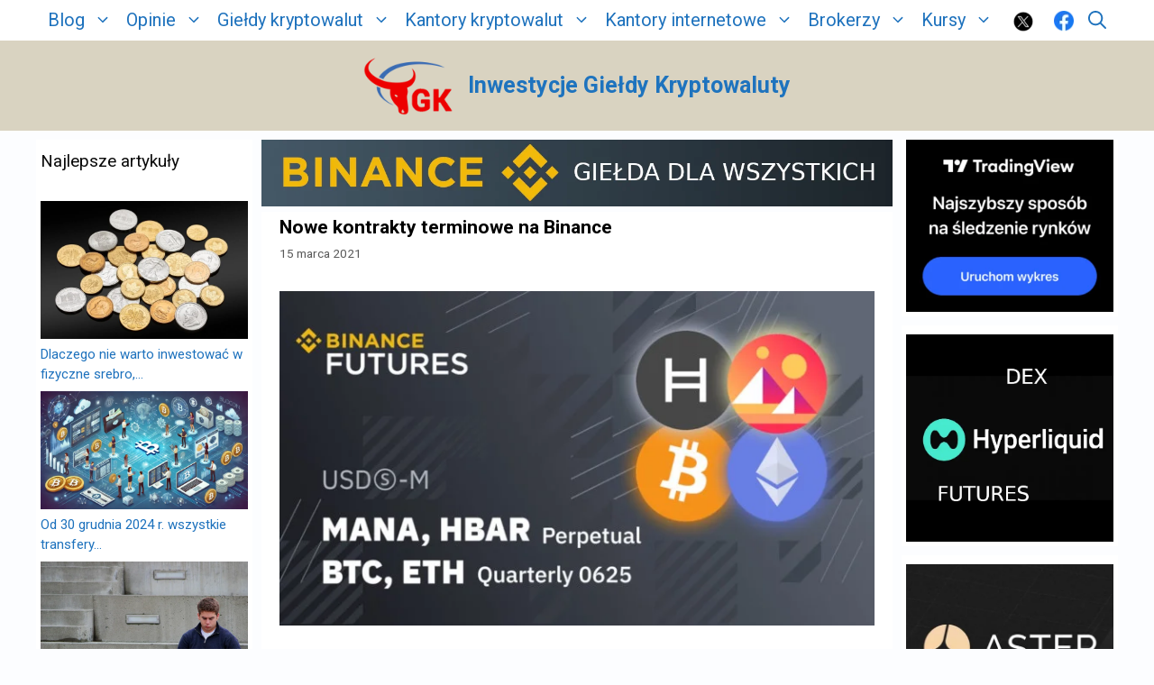

--- FILE ---
content_type: text/html; charset=UTF-8
request_url: https://gieldykryptowalut.pl/nowe-kontrakty-terminowe-na-binance/
body_size: 34317
content:




<!DOCTYPE html>
<html lang="pl-PL">
<head>
	<meta charset="UTF-8">
	
	
	<meta name='robots' content='index, follow, max-image-preview:large, max-snippet:-1, max-video-preview:-1' />
<meta name="viewport" content="width=device-width, initial-scale=1">
	<!-- This site is optimized with the Yoast SEO plugin v26.8 - https://yoast.com/product/yoast-seo-wordpress/ -->
	<title>Nowe kontrakty terminowe na Binance</title>
	<meta name="description" content="Binance Futures uruchomi kontrakty BTC z marginem w USDT, kwartalne kontrakty ETH 0625 z dźwignią do 25x oraz kontrakty wieczyste MANA i HBAR z marginem w" />
	<link rel="canonical" href="https://gieldykryptowalut.pl/nowe-kontrakty-terminowe-na-binance/" />
	<meta property="og:locale" content="pl_PL" />
	<meta property="og:type" content="article" />
	<meta property="og:title" content="Nowe kontrakty terminowe na Binance" />
	<meta property="og:description" content="Binance Futures uruchomi kontrakty BTC z marginem w USDT, kwartalne kontrakty ETH 0625 z dźwignią do 25x oraz kontrakty wieczyste MANA i HBAR z marginem w" />
	<meta property="og:url" content="https://gieldykryptowalut.pl/nowe-kontrakty-terminowe-na-binance/" />
	<meta property="og:site_name" content="Inwestycje Giełdy Kryptowaluty" />
	<meta property="article:publisher" content="https://www.facebook.com/gieldykryptowalut" />
	<meta property="og:image" content="https://gieldykryptowalut.pl/wp-content/uploads/2021/03/binance-futures-nowe-kontrakty-mana.jpeg" />
	<meta property="og:image:width" content="690" />
	<meta property="og:image:height" content="388" />
	<meta property="og:image:type" content="image/jpeg" />
	<meta name="author" content="Inwestycje Giełdy Kryptowaluty" />
	<meta name="twitter:card" content="summary_large_image" />
	<meta name="twitter:creator" content="@GieldyKrypto" />
	<meta name="twitter:site" content="@GieldyKrypto" />
	<meta name="twitter:label1" content="Napisane przez" />
	<meta name="twitter:data1" content="Inwestycje Giełdy Kryptowaluty" />
	<meta name="twitter:label2" content="Szacowany czas czytania" />
	<meta name="twitter:data2" content="1 minuta" />
	<script type="application/ld+json" class="yoast-schema-graph">{"@context":"https://schema.org","@graph":[{"@type":"Article","@id":"https://gieldykryptowalut.pl/nowe-kontrakty-terminowe-na-binance/#article","isPartOf":{"@id":"https://gieldykryptowalut.pl/nowe-kontrakty-terminowe-na-binance/"},"author":{"name":"Inwestycje Giełdy Kryptowaluty","@id":"https://gieldykryptowalut.pl/#/schema/person/5fc1ac6a5f3eae2f1734f165e2414c13"},"headline":"Nowe kontrakty terminowe na Binance","datePublished":"2021-03-15T09:59:00+00:00","mainEntityOfPage":{"@id":"https://gieldykryptowalut.pl/nowe-kontrakty-terminowe-na-binance/"},"wordCount":175,"commentCount":0,"publisher":{"@id":"https://gieldykryptowalut.pl/#organization"},"image":{"@id":"https://gieldykryptowalut.pl/nowe-kontrakty-terminowe-na-binance/#primaryimage"},"thumbnailUrl":"https://gieldykryptowalut.pl/wp-content/uploads/2021/03/binance-futures-nowe-kontrakty-mana.jpeg","articleSection":["Wiadomości"],"inLanguage":"pl-PL","potentialAction":[{"@type":"CommentAction","name":"Comment","target":["https://gieldykryptowalut.pl/nowe-kontrakty-terminowe-na-binance/#respond"]}]},{"@type":"WebPage","@id":"https://gieldykryptowalut.pl/nowe-kontrakty-terminowe-na-binance/","url":"https://gieldykryptowalut.pl/nowe-kontrakty-terminowe-na-binance/","name":"Nowe kontrakty terminowe na Binance","isPartOf":{"@id":"https://gieldykryptowalut.pl/#website"},"primaryImageOfPage":{"@id":"https://gieldykryptowalut.pl/nowe-kontrakty-terminowe-na-binance/#primaryimage"},"image":{"@id":"https://gieldykryptowalut.pl/nowe-kontrakty-terminowe-na-binance/#primaryimage"},"thumbnailUrl":"https://gieldykryptowalut.pl/wp-content/uploads/2021/03/binance-futures-nowe-kontrakty-mana.jpeg","datePublished":"2021-03-15T09:59:00+00:00","description":"Binance Futures uruchomi kontrakty BTC z marginem w USDT, kwartalne kontrakty ETH 0625 z dźwignią do 25x oraz kontrakty wieczyste MANA i HBAR z marginem w","breadcrumb":{"@id":"https://gieldykryptowalut.pl/nowe-kontrakty-terminowe-na-binance/#breadcrumb"},"inLanguage":"pl-PL","potentialAction":[{"@type":"ReadAction","target":["https://gieldykryptowalut.pl/nowe-kontrakty-terminowe-na-binance/"]}]},{"@type":"ImageObject","inLanguage":"pl-PL","@id":"https://gieldykryptowalut.pl/nowe-kontrakty-terminowe-na-binance/#primaryimage","url":"https://gieldykryptowalut.pl/wp-content/uploads/2021/03/binance-futures-nowe-kontrakty-mana.jpeg","contentUrl":"https://gieldykryptowalut.pl/wp-content/uploads/2021/03/binance-futures-nowe-kontrakty-mana.jpeg","width":690,"height":388,"caption":"binance futures nowe kontrakty mana"},{"@type":"BreadcrumbList","@id":"https://gieldykryptowalut.pl/nowe-kontrakty-terminowe-na-binance/#breadcrumb","itemListElement":[{"@type":"ListItem","position":1,"name":"Giełdy kryptowalut","item":"https://gieldykryptowalut.pl/"},{"@type":"ListItem","position":2,"name":"Nowe kontrakty terminowe na Binance"}]},{"@type":"WebSite","@id":"https://gieldykryptowalut.pl/#website","url":"https://gieldykryptowalut.pl/","name":"Inwestycje Giełdy Kryptowaluty","description":"Twój kompas w świecie finansów","publisher":{"@id":"https://gieldykryptowalut.pl/#organization"},"alternateName":"IGK","potentialAction":[{"@type":"SearchAction","target":{"@type":"EntryPoint","urlTemplate":"https://gieldykryptowalut.pl/?s={search_term_string}"},"query-input":{"@type":"PropertyValueSpecification","valueRequired":true,"valueName":"search_term_string"}}],"inLanguage":"pl-PL"},{"@type":"Organization","@id":"https://gieldykryptowalut.pl/#organization","name":"Inwestycje Giełdy Kryptowaluty","alternateName":"IGK","url":"https://gieldykryptowalut.pl/","logo":{"@type":"ImageObject","inLanguage":"pl-PL","@id":"https://gieldykryptowalut.pl/#/schema/logo/image/","url":"https://gieldykryptowalut.pl/wp-content/uploads/2024/08/logo-IGK-3.png","contentUrl":"https://gieldykryptowalut.pl/wp-content/uploads/2024/08/logo-IGK-3.png","width":500,"height":500,"caption":"Inwestycje Giełdy Kryptowaluty"},"image":{"@id":"https://gieldykryptowalut.pl/#/schema/logo/image/"},"sameAs":["https://www.facebook.com/gieldykryptowalut","https://x.com/GieldyKrypto"]},{"@type":"Person","@id":"https://gieldykryptowalut.pl/#/schema/person/5fc1ac6a5f3eae2f1734f165e2414c13","name":"Inwestycje Giełdy Kryptowaluty","image":{"@type":"ImageObject","inLanguage":"pl-PL","@id":"https://gieldykryptowalut.pl/#/schema/person/image/","url":"https://secure.gravatar.com/avatar/9a6614135db49d1615ec4ca0387bbe993ca06a579052d88d23680987ce659245?s=96&d=blank&r=g","contentUrl":"https://secure.gravatar.com/avatar/9a6614135db49d1615ec4ca0387bbe993ca06a579052d88d23680987ce659245?s=96&d=blank&r=g","caption":"Inwestycje Giełdy Kryptowaluty"},"sameAs":["https://gieldykryptowalut.pl/"],"url":"https://gieldykryptowalut.pl/autor/inwestycje-gieldy-kryptowaluty/"},false]}</script>
	<!-- / Yoast SEO plugin. -->


<link href='https://fonts.gstatic.com' crossorigin rel='preconnect' />
<link href='https://fonts.googleapis.com' crossorigin rel='preconnect' />
<script id="wpp-js" src="https://gieldykryptowalut.pl/wp-content/plugins/wordpress-popular-posts/assets/js/wpp.min.js?ver=7.3.6" data-sampling="0" data-sampling-rate="100" data-api-url="https://gieldykryptowalut.pl/wp-json/wordpress-popular-posts" data-post-id="11815" data-token="5f5860f500" data-lang="0" data-debug="0"></script>
		<!-- This site uses the Google Analytics by MonsterInsights plugin v9.11.1 - Using Analytics tracking - https://www.monsterinsights.com/ -->
							<script src="//www.googletagmanager.com/gtag/js?id=G-QCEHVJXB59"  data-cfasync="false" data-wpfc-render="false" async></script>
			<script data-cfasync="false" data-wpfc-render="false">
				var mi_version = '9.11.1';
				var mi_track_user = true;
				var mi_no_track_reason = '';
								var MonsterInsightsDefaultLocations = {"page_location":"https:\/\/gieldykryptowalut.pl\/nowe-kontrakty-terminowe-na-binance\/"};
								if ( typeof MonsterInsightsPrivacyGuardFilter === 'function' ) {
					var MonsterInsightsLocations = (typeof MonsterInsightsExcludeQuery === 'object') ? MonsterInsightsPrivacyGuardFilter( MonsterInsightsExcludeQuery ) : MonsterInsightsPrivacyGuardFilter( MonsterInsightsDefaultLocations );
				} else {
					var MonsterInsightsLocations = (typeof MonsterInsightsExcludeQuery === 'object') ? MonsterInsightsExcludeQuery : MonsterInsightsDefaultLocations;
				}

								var disableStrs = [
										'ga-disable-G-QCEHVJXB59',
									];

				/* Function to detect opted out users */
				function __gtagTrackerIsOptedOut() {
					for (var index = 0; index < disableStrs.length; index++) {
						if (document.cookie.indexOf(disableStrs[index] + '=true') > -1) {
							return true;
						}
					}

					return false;
				}

				/* Disable tracking if the opt-out cookie exists. */
				if (__gtagTrackerIsOptedOut()) {
					for (var index = 0; index < disableStrs.length; index++) {
						window[disableStrs[index]] = true;
					}
				}

				/* Opt-out function */
				function __gtagTrackerOptout() {
					for (var index = 0; index < disableStrs.length; index++) {
						document.cookie = disableStrs[index] + '=true; expires=Thu, 31 Dec 2099 23:59:59 UTC; path=/';
						window[disableStrs[index]] = true;
					}
				}

				if ('undefined' === typeof gaOptout) {
					function gaOptout() {
						__gtagTrackerOptout();
					}
				}
								window.dataLayer = window.dataLayer || [];

				window.MonsterInsightsDualTracker = {
					helpers: {},
					trackers: {},
				};
				if (mi_track_user) {
					function __gtagDataLayer() {
						dataLayer.push(arguments);
					}

					function __gtagTracker(type, name, parameters) {
						if (!parameters) {
							parameters = {};
						}

						if (parameters.send_to) {
							__gtagDataLayer.apply(null, arguments);
							return;
						}

						if (type === 'event') {
														parameters.send_to = monsterinsights_frontend.v4_id;
							var hookName = name;
							if (typeof parameters['event_category'] !== 'undefined') {
								hookName = parameters['event_category'] + ':' + name;
							}

							if (typeof MonsterInsightsDualTracker.trackers[hookName] !== 'undefined') {
								MonsterInsightsDualTracker.trackers[hookName](parameters);
							} else {
								__gtagDataLayer('event', name, parameters);
							}
							
						} else {
							__gtagDataLayer.apply(null, arguments);
						}
					}

					__gtagTracker('js', new Date());
					__gtagTracker('set', {
						'developer_id.dZGIzZG': true,
											});
					if ( MonsterInsightsLocations.page_location ) {
						__gtagTracker('set', MonsterInsightsLocations);
					}
										__gtagTracker('config', 'G-QCEHVJXB59', {"allow_anchor":"true","forceSSL":"true","link_attribution":"true","page_path":location.pathname + location.search + location.hash} );
										window.gtag = __gtagTracker;										(function () {
						/* https://developers.google.com/analytics/devguides/collection/analyticsjs/ */
						/* ga and __gaTracker compatibility shim. */
						var noopfn = function () {
							return null;
						};
						var newtracker = function () {
							return new Tracker();
						};
						var Tracker = function () {
							return null;
						};
						var p = Tracker.prototype;
						p.get = noopfn;
						p.set = noopfn;
						p.send = function () {
							var args = Array.prototype.slice.call(arguments);
							args.unshift('send');
							__gaTracker.apply(null, args);
						};
						var __gaTracker = function () {
							var len = arguments.length;
							if (len === 0) {
								return;
							}
							var f = arguments[len - 1];
							if (typeof f !== 'object' || f === null || typeof f.hitCallback !== 'function') {
								if ('send' === arguments[0]) {
									var hitConverted, hitObject = false, action;
									if ('event' === arguments[1]) {
										if ('undefined' !== typeof arguments[3]) {
											hitObject = {
												'eventAction': arguments[3],
												'eventCategory': arguments[2],
												'eventLabel': arguments[4],
												'value': arguments[5] ? arguments[5] : 1,
											}
										}
									}
									if ('pageview' === arguments[1]) {
										if ('undefined' !== typeof arguments[2]) {
											hitObject = {
												'eventAction': 'page_view',
												'page_path': arguments[2],
											}
										}
									}
									if (typeof arguments[2] === 'object') {
										hitObject = arguments[2];
									}
									if (typeof arguments[5] === 'object') {
										Object.assign(hitObject, arguments[5]);
									}
									if ('undefined' !== typeof arguments[1].hitType) {
										hitObject = arguments[1];
										if ('pageview' === hitObject.hitType) {
											hitObject.eventAction = 'page_view';
										}
									}
									if (hitObject) {
										action = 'timing' === arguments[1].hitType ? 'timing_complete' : hitObject.eventAction;
										hitConverted = mapArgs(hitObject);
										__gtagTracker('event', action, hitConverted);
									}
								}
								return;
							}

							function mapArgs(args) {
								var arg, hit = {};
								var gaMap = {
									'eventCategory': 'event_category',
									'eventAction': 'event_action',
									'eventLabel': 'event_label',
									'eventValue': 'event_value',
									'nonInteraction': 'non_interaction',
									'timingCategory': 'event_category',
									'timingVar': 'name',
									'timingValue': 'value',
									'timingLabel': 'event_label',
									'page': 'page_path',
									'location': 'page_location',
									'title': 'page_title',
									'referrer' : 'page_referrer',
								};
								for (arg in args) {
																		if (!(!args.hasOwnProperty(arg) || !gaMap.hasOwnProperty(arg))) {
										hit[gaMap[arg]] = args[arg];
									} else {
										hit[arg] = args[arg];
									}
								}
								return hit;
							}

							try {
								f.hitCallback();
							} catch (ex) {
							}
						};
						__gaTracker.create = newtracker;
						__gaTracker.getByName = newtracker;
						__gaTracker.getAll = function () {
							return [];
						};
						__gaTracker.remove = noopfn;
						__gaTracker.loaded = true;
						window['__gaTracker'] = __gaTracker;
					})();
									} else {
										console.log("");
					(function () {
						function __gtagTracker() {
							return null;
						}

						window['__gtagTracker'] = __gtagTracker;
						window['gtag'] = __gtagTracker;
					})();
									}
			</script>
							<!-- / Google Analytics by MonsterInsights -->
		<style id='wp-img-auto-sizes-contain-inline-css'>
img:is([sizes=auto i],[sizes^="auto," i]){contain-intrinsic-size:3000px 1500px}
/*# sourceURL=wp-img-auto-sizes-contain-inline-css */
</style>
<link rel='stylesheet' id='generate-fonts-css' href='//fonts.googleapis.com/css?family=Roboto:100,100italic,300,300italic,regular,italic,500,500italic,700,700italic,900,900italic|Roboto:regular,italic' media='all' />
<link rel='stylesheet' id='wp-block-library-css' href='https://gieldykryptowalut.pl/wp-includes/css/dist/block-library/style.min.css?ver=984079ace1b6398474aefa9ad395ac99' media='all' />
<style id='classic-theme-styles-inline-css'>
/*! This file is auto-generated */
.wp-block-button__link{color:#fff;background-color:#32373c;border-radius:9999px;box-shadow:none;text-decoration:none;padding:calc(.667em + 2px) calc(1.333em + 2px);font-size:1.125em}.wp-block-file__button{background:#32373c;color:#fff;text-decoration:none}
/*# sourceURL=/wp-includes/css/classic-themes.min.css */
</style>
<style id='global-styles-inline-css'>
:root{--wp--preset--aspect-ratio--square: 1;--wp--preset--aspect-ratio--4-3: 4/3;--wp--preset--aspect-ratio--3-4: 3/4;--wp--preset--aspect-ratio--3-2: 3/2;--wp--preset--aspect-ratio--2-3: 2/3;--wp--preset--aspect-ratio--16-9: 16/9;--wp--preset--aspect-ratio--9-16: 9/16;--wp--preset--color--black: #000000;--wp--preset--color--cyan-bluish-gray: #abb8c3;--wp--preset--color--white: #ffffff;--wp--preset--color--pale-pink: #f78da7;--wp--preset--color--vivid-red: #cf2e2e;--wp--preset--color--luminous-vivid-orange: #ff6900;--wp--preset--color--luminous-vivid-amber: #fcb900;--wp--preset--color--light-green-cyan: #7bdcb5;--wp--preset--color--vivid-green-cyan: #00d084;--wp--preset--color--pale-cyan-blue: #8ed1fc;--wp--preset--color--vivid-cyan-blue: #0693e3;--wp--preset--color--vivid-purple: #9b51e0;--wp--preset--color--contrast: var(--contrast);--wp--preset--color--contrast-2: var(--contrast-2);--wp--preset--color--contrast-3: var(--contrast-3);--wp--preset--color--base: var(--base);--wp--preset--color--base-2: var(--base-2);--wp--preset--color--base-3: var(--base-3);--wp--preset--color--accent: var(--accent);--wp--preset--gradient--vivid-cyan-blue-to-vivid-purple: linear-gradient(135deg,rgb(6,147,227) 0%,rgb(155,81,224) 100%);--wp--preset--gradient--light-green-cyan-to-vivid-green-cyan: linear-gradient(135deg,rgb(122,220,180) 0%,rgb(0,208,130) 100%);--wp--preset--gradient--luminous-vivid-amber-to-luminous-vivid-orange: linear-gradient(135deg,rgb(252,185,0) 0%,rgb(255,105,0) 100%);--wp--preset--gradient--luminous-vivid-orange-to-vivid-red: linear-gradient(135deg,rgb(255,105,0) 0%,rgb(207,46,46) 100%);--wp--preset--gradient--very-light-gray-to-cyan-bluish-gray: linear-gradient(135deg,rgb(238,238,238) 0%,rgb(169,184,195) 100%);--wp--preset--gradient--cool-to-warm-spectrum: linear-gradient(135deg,rgb(74,234,220) 0%,rgb(151,120,209) 20%,rgb(207,42,186) 40%,rgb(238,44,130) 60%,rgb(251,105,98) 80%,rgb(254,248,76) 100%);--wp--preset--gradient--blush-light-purple: linear-gradient(135deg,rgb(255,206,236) 0%,rgb(152,150,240) 100%);--wp--preset--gradient--blush-bordeaux: linear-gradient(135deg,rgb(254,205,165) 0%,rgb(254,45,45) 50%,rgb(107,0,62) 100%);--wp--preset--gradient--luminous-dusk: linear-gradient(135deg,rgb(255,203,112) 0%,rgb(199,81,192) 50%,rgb(65,88,208) 100%);--wp--preset--gradient--pale-ocean: linear-gradient(135deg,rgb(255,245,203) 0%,rgb(182,227,212) 50%,rgb(51,167,181) 100%);--wp--preset--gradient--electric-grass: linear-gradient(135deg,rgb(202,248,128) 0%,rgb(113,206,126) 100%);--wp--preset--gradient--midnight: linear-gradient(135deg,rgb(2,3,129) 0%,rgb(40,116,252) 100%);--wp--preset--font-size--small: 13px;--wp--preset--font-size--medium: 20px;--wp--preset--font-size--large: 36px;--wp--preset--font-size--x-large: 42px;--wp--preset--spacing--20: 0.44rem;--wp--preset--spacing--30: 0.67rem;--wp--preset--spacing--40: 1rem;--wp--preset--spacing--50: 1.5rem;--wp--preset--spacing--60: 2.25rem;--wp--preset--spacing--70: 3.38rem;--wp--preset--spacing--80: 5.06rem;--wp--preset--shadow--natural: 6px 6px 9px rgba(0, 0, 0, 0.2);--wp--preset--shadow--deep: 12px 12px 50px rgba(0, 0, 0, 0.4);--wp--preset--shadow--sharp: 6px 6px 0px rgba(0, 0, 0, 0.2);--wp--preset--shadow--outlined: 6px 6px 0px -3px rgb(255, 255, 255), 6px 6px rgb(0, 0, 0);--wp--preset--shadow--crisp: 6px 6px 0px rgb(0, 0, 0);}:where(.is-layout-flex){gap: 0.5em;}:where(.is-layout-grid){gap: 0.5em;}body .is-layout-flex{display: flex;}.is-layout-flex{flex-wrap: wrap;align-items: center;}.is-layout-flex > :is(*, div){margin: 0;}body .is-layout-grid{display: grid;}.is-layout-grid > :is(*, div){margin: 0;}:where(.wp-block-columns.is-layout-flex){gap: 2em;}:where(.wp-block-columns.is-layout-grid){gap: 2em;}:where(.wp-block-post-template.is-layout-flex){gap: 1.25em;}:where(.wp-block-post-template.is-layout-grid){gap: 1.25em;}.has-black-color{color: var(--wp--preset--color--black) !important;}.has-cyan-bluish-gray-color{color: var(--wp--preset--color--cyan-bluish-gray) !important;}.has-white-color{color: var(--wp--preset--color--white) !important;}.has-pale-pink-color{color: var(--wp--preset--color--pale-pink) !important;}.has-vivid-red-color{color: var(--wp--preset--color--vivid-red) !important;}.has-luminous-vivid-orange-color{color: var(--wp--preset--color--luminous-vivid-orange) !important;}.has-luminous-vivid-amber-color{color: var(--wp--preset--color--luminous-vivid-amber) !important;}.has-light-green-cyan-color{color: var(--wp--preset--color--light-green-cyan) !important;}.has-vivid-green-cyan-color{color: var(--wp--preset--color--vivid-green-cyan) !important;}.has-pale-cyan-blue-color{color: var(--wp--preset--color--pale-cyan-blue) !important;}.has-vivid-cyan-blue-color{color: var(--wp--preset--color--vivid-cyan-blue) !important;}.has-vivid-purple-color{color: var(--wp--preset--color--vivid-purple) !important;}.has-black-background-color{background-color: var(--wp--preset--color--black) !important;}.has-cyan-bluish-gray-background-color{background-color: var(--wp--preset--color--cyan-bluish-gray) !important;}.has-white-background-color{background-color: var(--wp--preset--color--white) !important;}.has-pale-pink-background-color{background-color: var(--wp--preset--color--pale-pink) !important;}.has-vivid-red-background-color{background-color: var(--wp--preset--color--vivid-red) !important;}.has-luminous-vivid-orange-background-color{background-color: var(--wp--preset--color--luminous-vivid-orange) !important;}.has-luminous-vivid-amber-background-color{background-color: var(--wp--preset--color--luminous-vivid-amber) !important;}.has-light-green-cyan-background-color{background-color: var(--wp--preset--color--light-green-cyan) !important;}.has-vivid-green-cyan-background-color{background-color: var(--wp--preset--color--vivid-green-cyan) !important;}.has-pale-cyan-blue-background-color{background-color: var(--wp--preset--color--pale-cyan-blue) !important;}.has-vivid-cyan-blue-background-color{background-color: var(--wp--preset--color--vivid-cyan-blue) !important;}.has-vivid-purple-background-color{background-color: var(--wp--preset--color--vivid-purple) !important;}.has-black-border-color{border-color: var(--wp--preset--color--black) !important;}.has-cyan-bluish-gray-border-color{border-color: var(--wp--preset--color--cyan-bluish-gray) !important;}.has-white-border-color{border-color: var(--wp--preset--color--white) !important;}.has-pale-pink-border-color{border-color: var(--wp--preset--color--pale-pink) !important;}.has-vivid-red-border-color{border-color: var(--wp--preset--color--vivid-red) !important;}.has-luminous-vivid-orange-border-color{border-color: var(--wp--preset--color--luminous-vivid-orange) !important;}.has-luminous-vivid-amber-border-color{border-color: var(--wp--preset--color--luminous-vivid-amber) !important;}.has-light-green-cyan-border-color{border-color: var(--wp--preset--color--light-green-cyan) !important;}.has-vivid-green-cyan-border-color{border-color: var(--wp--preset--color--vivid-green-cyan) !important;}.has-pale-cyan-blue-border-color{border-color: var(--wp--preset--color--pale-cyan-blue) !important;}.has-vivid-cyan-blue-border-color{border-color: var(--wp--preset--color--vivid-cyan-blue) !important;}.has-vivid-purple-border-color{border-color: var(--wp--preset--color--vivid-purple) !important;}.has-vivid-cyan-blue-to-vivid-purple-gradient-background{background: var(--wp--preset--gradient--vivid-cyan-blue-to-vivid-purple) !important;}.has-light-green-cyan-to-vivid-green-cyan-gradient-background{background: var(--wp--preset--gradient--light-green-cyan-to-vivid-green-cyan) !important;}.has-luminous-vivid-amber-to-luminous-vivid-orange-gradient-background{background: var(--wp--preset--gradient--luminous-vivid-amber-to-luminous-vivid-orange) !important;}.has-luminous-vivid-orange-to-vivid-red-gradient-background{background: var(--wp--preset--gradient--luminous-vivid-orange-to-vivid-red) !important;}.has-very-light-gray-to-cyan-bluish-gray-gradient-background{background: var(--wp--preset--gradient--very-light-gray-to-cyan-bluish-gray) !important;}.has-cool-to-warm-spectrum-gradient-background{background: var(--wp--preset--gradient--cool-to-warm-spectrum) !important;}.has-blush-light-purple-gradient-background{background: var(--wp--preset--gradient--blush-light-purple) !important;}.has-blush-bordeaux-gradient-background{background: var(--wp--preset--gradient--blush-bordeaux) !important;}.has-luminous-dusk-gradient-background{background: var(--wp--preset--gradient--luminous-dusk) !important;}.has-pale-ocean-gradient-background{background: var(--wp--preset--gradient--pale-ocean) !important;}.has-electric-grass-gradient-background{background: var(--wp--preset--gradient--electric-grass) !important;}.has-midnight-gradient-background{background: var(--wp--preset--gradient--midnight) !important;}.has-small-font-size{font-size: var(--wp--preset--font-size--small) !important;}.has-medium-font-size{font-size: var(--wp--preset--font-size--medium) !important;}.has-large-font-size{font-size: var(--wp--preset--font-size--large) !important;}.has-x-large-font-size{font-size: var(--wp--preset--font-size--x-large) !important;}
:where(.wp-block-post-template.is-layout-flex){gap: 1.25em;}:where(.wp-block-post-template.is-layout-grid){gap: 1.25em;}
:where(.wp-block-term-template.is-layout-flex){gap: 1.25em;}:where(.wp-block-term-template.is-layout-grid){gap: 1.25em;}
:where(.wp-block-columns.is-layout-flex){gap: 2em;}:where(.wp-block-columns.is-layout-grid){gap: 2em;}
:root :where(.wp-block-pullquote){font-size: 1.5em;line-height: 1.6;}
/*# sourceURL=global-styles-inline-css */
</style>
<link rel='stylesheet' id='cwp-style-css' href='https://gieldykryptowalut.pl/wp-content/plugins/comments-widget-plus/assets/css/cwp.css?ver=1.3' media='all' />
<link rel='stylesheet' id='menu-image-css' href='https://gieldykryptowalut.pl/wp-content/plugins/menu-image/includes/css/menu-image.css?ver=3.13' media='all' />
<link rel='stylesheet' id='dashicons-css' href='https://gieldykryptowalut.pl/wp-includes/css/dashicons.min.css?ver=984079ace1b6398474aefa9ad395ac99' media='all' />
<link rel='stylesheet' id='wp-show-posts-css' href='https://gieldykryptowalut.pl/wp-content/plugins/wp-show-posts/css/wp-show-posts-min.css?ver=1.1.6' media='all' />
<link rel='stylesheet' id='crp-style-rounded-thumbs-css' href='https://gieldykryptowalut.pl/wp-content/plugins/contextual-related-posts/css/rounded-thumbs.min.css?ver=4.1.0' media='all' />
<style id='crp-style-rounded-thumbs-inline-css'>

			.crp_related.crp-rounded-thumbs a {
				width: 306px;
                height: 170px;
				text-decoration: none;
			}
			.crp_related.crp-rounded-thumbs img {
				max-width: 306px;
				margin: auto;
			}
			.crp_related.crp-rounded-thumbs .crp_title {
				width: 100%;
			}
			
/*# sourceURL=crp-style-rounded-thumbs-inline-css */
</style>
<link rel='stylesheet' id='wordpress-popular-posts-css-css' href='https://gieldykryptowalut.pl/wp-content/plugins/wordpress-popular-posts/assets/css/wpp.css?ver=7.3.6' media='all' />
<link rel='stylesheet' id='orbisius_ct_generatepress_child_02_parent_style-css' href='https://gieldykryptowalut.pl/wp-content/themes/generatepress/style.css?ver=3.6.1' media='all' />
<link rel='stylesheet' id='orbisius_ct_generatepress_child_02_parent_style_child_style-css' href='https://gieldykryptowalut.pl/wp-content/themes/generatepress-child-02/style.css?ver=3.0.4' media='all' />
<link rel='stylesheet' id='generate-comments-css' href='https://gieldykryptowalut.pl/wp-content/themes/generatepress/assets/css/components/comments.min.css?ver=3.6.1' media='all' />
<link rel='stylesheet' id='generate-widget-areas-css' href='https://gieldykryptowalut.pl/wp-content/themes/generatepress/assets/css/components/widget-areas.min.css?ver=3.6.1' media='all' />
<link rel='stylesheet' id='generate-style-css' href='https://gieldykryptowalut.pl/wp-content/themes/generatepress/assets/css/main.min.css?ver=3.6.1' media='all' />
<style id='generate-style-inline-css'>
body{background-color:#fcfdff;color:#3a3a3a;}a{color:#1e72bd;}a:hover, a:focus, a:active{color:#3498db;}.wp-block-group__inner-container{max-width:1200px;margin-left:auto;margin-right:auto;}.site-header .header-image{width:100px;}:root{--contrast:#222222;--contrast-2:#575760;--contrast-3:#b2b2be;--base:#f0f0f0;--base-2:#f7f8f9;--base-3:#ffffff;--accent:#1e73be;}:root .has-contrast-color{color:var(--contrast);}:root .has-contrast-background-color{background-color:var(--contrast);}:root .has-contrast-2-color{color:var(--contrast-2);}:root .has-contrast-2-background-color{background-color:var(--contrast-2);}:root .has-contrast-3-color{color:var(--contrast-3);}:root .has-contrast-3-background-color{background-color:var(--contrast-3);}:root .has-base-color{color:var(--base);}:root .has-base-background-color{background-color:var(--base);}:root .has-base-2-color{color:var(--base-2);}:root .has-base-2-background-color{background-color:var(--base-2);}:root .has-base-3-color{color:var(--base-3);}:root .has-base-3-background-color{background-color:var(--base-3);}:root .has-accent-color{color:var(--accent);}:root .has-accent-background-color{background-color:var(--accent);}.gp-modal:not(.gp-modal--open):not(.gp-modal--transition){display:none;}.gp-modal--transition:not(.gp-modal--open){pointer-events:none;}.gp-modal-overlay:not(.gp-modal-overlay--open):not(.gp-modal--transition){display:none;}.gp-modal__overlay{display:none;position:fixed;top:0;left:0;right:0;bottom:0;background:rgba(0,0,0,0.2);display:flex;justify-content:center;align-items:center;z-index:10000;backdrop-filter:blur(3px);transition:opacity 500ms ease;opacity:0;}.gp-modal--open:not(.gp-modal--transition) .gp-modal__overlay{opacity:1;}.gp-modal__container{max-width:100%;max-height:100vh;transform:scale(0.9);transition:transform 500ms ease;padding:0 10px;}.gp-modal--open:not(.gp-modal--transition) .gp-modal__container{transform:scale(1);}.search-modal-fields{display:flex;}.gp-search-modal .gp-modal__overlay{align-items:flex-start;padding-top:25vh;background:var(--gp-search-modal-overlay-bg-color);}.search-modal-form{width:500px;max-width:100%;background-color:var(--gp-search-modal-bg-color);color:var(--gp-search-modal-text-color);}.search-modal-form .search-field, .search-modal-form .search-field:focus{width:100%;height:60px;background-color:transparent;border:0;appearance:none;color:currentColor;}.search-modal-fields button, .search-modal-fields button:active, .search-modal-fields button:focus, .search-modal-fields button:hover{background-color:transparent;border:0;color:currentColor;width:60px;}body, button, input, select, textarea{font-family:"Roboto", sans-serif;font-size:16px;}body{line-height:1.5;}.entry-content > [class*="wp-block-"]:not(:last-child):not(.wp-block-heading){margin-bottom:1.5em;}.main-title{font-family:"Roboto", sans-serif;}.site-description{font-family:"Roboto", sans-serif;font-size:23px;}.main-navigation a, .menu-toggle{font-family:"Roboto", sans-serif;font-size:20px;}.main-navigation .menu-bar-items{font-size:20px;}.main-navigation .main-nav ul ul li a{font-size:17px;}.widget-title{font-family:"Roboto", sans-serif;font-size:19px;}.sidebar .widget, .footer-widgets .widget{font-size:15px;}button:not(.menu-toggle),html input[type="button"],input[type="reset"],input[type="submit"],.button,.wp-block-button .wp-block-button__link{font-family:"Roboto", sans-serif;}h1{font-family:"Roboto", sans-serif;font-weight:bold;font-size:21px;}h2{font-family:"Roboto", sans-serif;font-weight:bold;font-size:19px;}h3{font-family:"Roboto", sans-serif;font-weight:bold;font-size:17px;}h4{font-family:"Roboto", sans-serif;font-size:inherit;}h5{font-family:"Roboto", sans-serif;font-size:inherit;}h6{font-family:"Roboto", sans-serif;}.site-info{font-family:"Roboto", sans-serif;}@media (max-width:768px){.main-title{font-size:18px;}h1{font-size:21px;}h2{font-size:19px;}}.top-bar{background-color:#636363;color:#ffffff;}.top-bar a{color:#ffffff;}.top-bar a:hover{color:#303030;}.site-header{background-color:#d9d3c1;color:var(--contrast);}.site-header a{color:var(--contrast);}.main-title a,.main-title a:hover{color:var(--accent);}.site-description{color:#ffffff;}.main-navigation,.main-navigation ul ul{background-color:#ffffff;}.main-navigation .main-nav ul li a, .main-navigation .menu-toggle, .main-navigation .menu-bar-items{color:#1e72bd;}.main-navigation .main-nav ul li:not([class*="current-menu-"]):hover > a, .main-navigation .main-nav ul li:not([class*="current-menu-"]):focus > a, .main-navigation .main-nav ul li.sfHover:not([class*="current-menu-"]) > a, .main-navigation .menu-bar-item:hover > a, .main-navigation .menu-bar-item.sfHover > a{color:#3498db;background-color:#ffffff;}button.menu-toggle:hover,button.menu-toggle:focus{color:#1e72bd;}.main-navigation .main-nav ul li[class*="current-menu-"] > a{color:#000828;background-color:#ffffff;}.navigation-search input[type="search"],.navigation-search input[type="search"]:active, .navigation-search input[type="search"]:focus, .main-navigation .main-nav ul li.search-item.active > a, .main-navigation .menu-bar-items .search-item.active > a{color:#0c0c0c;background-color:#f7f7f7;opacity:1;}.main-navigation ul ul{background-color:var(--base-3);}.main-navigation .main-nav ul ul li a{color:#1e72bd;}.main-navigation .main-nav ul ul li:not([class*="current-menu-"]):hover > a,.main-navigation .main-nav ul ul li:not([class*="current-menu-"]):focus > a, .main-navigation .main-nav ul ul li.sfHover:not([class*="current-menu-"]) > a{color:#3498db;background-color:var(--base-3);}.main-navigation .main-nav ul ul li[class*="current-menu-"] > a{color:#000828;background-color:var(--base-3);}.separate-containers .inside-article, .separate-containers .comments-area, .separate-containers .page-header, .one-container .container, .separate-containers .paging-navigation, .inside-page-header{color:#000000;background-color:#ffffff;}.inside-article a,.paging-navigation a,.comments-area a,.page-header a{color:#1e72bd;}.inside-article a:hover,.paging-navigation a:hover,.comments-area a:hover,.page-header a:hover{color:#3498db;}.entry-meta{color:#595959;}.entry-meta a{color:#1e72bd;}.entry-meta a:hover{color:#3498db;}.sidebar .widget{color:#1c1c1c;background-color:#ffffff;}.sidebar .widget a{color:#1e72bd;}.sidebar .widget a:hover{color:#3498db;}.sidebar .widget .widget-title{color:#0a0a0a;}.footer-widgets{color:#ffffff;background-color:#000a2d;}.footer-widgets a{color:#3498db;}.footer-widgets a:hover{color:#60aadb;}.footer-widgets .widget-title{color:#ffffff;}.site-info{color:#0a0a0a;background-color:#ffffff;}.site-info a{color:#1e72bd;}.site-info a:hover{color:#3498db;}.footer-bar .widget_nav_menu .current-menu-item a{color:#3498db;}input[type="text"],input[type="email"],input[type="url"],input[type="password"],input[type="search"],input[type="tel"],input[type="number"],textarea,select{color:#666666;background-color:#f7fbff;border-color:#afafaf;}input[type="text"]:focus,input[type="email"]:focus,input[type="url"]:focus,input[type="password"]:focus,input[type="search"]:focus,input[type="tel"]:focus,input[type="number"]:focus,textarea:focus,select:focus{color:#666666;background-color:#ffffff;border-color:#bfbfbf;}button,html input[type="button"],input[type="reset"],input[type="submit"],a.button,a.wp-block-button__link:not(.has-background){color:#ffffff;background-color:#1e72bd;}button:hover,html input[type="button"]:hover,input[type="reset"]:hover,input[type="submit"]:hover,a.button:hover,button:focus,html input[type="button"]:focus,input[type="reset"]:focus,input[type="submit"]:focus,a.button:focus,a.wp-block-button__link:not(.has-background):active,a.wp-block-button__link:not(.has-background):focus,a.wp-block-button__link:not(.has-background):hover{color:#ffffff;background-color:#369de2;}a.generate-back-to-top{background-color:rgba( 0,0,0,0.4 );color:#ffffff;}a.generate-back-to-top:hover,a.generate-back-to-top:focus{background-color:rgba( 0,0,0,0.6 );color:#ffffff;}:root{--gp-search-modal-bg-color:var(--base-3);--gp-search-modal-text-color:var(--contrast);--gp-search-modal-overlay-bg-color:rgba(0,0,0,0.2);}@media (max-width: 768px){.main-navigation .menu-bar-item:hover > a, .main-navigation .menu-bar-item.sfHover > a{background:none;color:#1e72bd;}}.inside-top-bar{padding:10px;}.inside-top-bar.grid-container{max-width:1220px;}.inside-header{padding:0px 40px 0px 40px;}.inside-header.grid-container{max-width:1280px;}.separate-containers .inside-article, .separate-containers .comments-area, .separate-containers .page-header, .separate-containers .paging-navigation, .one-container .site-content, .inside-page-header{padding:5px 20px 0px 20px;}.site-main .wp-block-group__inner-container{padding:5px 20px 0px 20px;}.separate-containers .paging-navigation{padding-top:20px;padding-bottom:20px;}.entry-content .alignwide, body:not(.no-sidebar) .entry-content .alignfull{margin-left:-20px;width:calc(100% + 40px);max-width:calc(100% + 40px);}.one-container.right-sidebar .site-main,.one-container.both-right .site-main{margin-right:20px;}.one-container.left-sidebar .site-main,.one-container.both-left .site-main{margin-left:20px;}.one-container.both-sidebars .site-main{margin:0px 20px 0px 20px;}.sidebar .widget, .page-header, .widget-area .main-navigation, .site-main > *{margin-bottom:10px;}.separate-containers .site-main{margin:10px;}.both-right .inside-left-sidebar,.both-left .inside-left-sidebar{margin-right:5px;}.both-right .inside-right-sidebar,.both-left .inside-right-sidebar{margin-left:5px;}.one-container.archive .post:not(:last-child):not(.is-loop-template-item), .one-container.blog .post:not(:last-child):not(.is-loop-template-item){padding-bottom:0px;}.separate-containers .featured-image{margin-top:10px;}.separate-containers .inside-right-sidebar, .separate-containers .inside-left-sidebar{margin-top:10px;margin-bottom:10px;}.main-navigation .main-nav ul li a,.menu-toggle,.main-navigation .menu-bar-item > a{padding-left:8px;padding-right:8px;line-height:45px;}.main-navigation .main-nav ul ul li a{padding:6px 8px 6px 8px;}.main-navigation ul ul{width:230px;}.navigation-search input[type="search"]{height:45px;}.rtl .menu-item-has-children .dropdown-menu-toggle{padding-left:8px;}.menu-item-has-children .dropdown-menu-toggle{padding-right:8px;}.menu-item-has-children ul .dropdown-menu-toggle{padding-top:6px;padding-bottom:6px;margin-top:-6px;}.rtl .main-navigation .main-nav ul li.menu-item-has-children > a{padding-right:8px;}.widget-area .widget{padding:10px 5px 5px 5px;}.footer-widgets-container{padding:10px 0px 10px 0px;}.footer-widgets-container.grid-container{max-width:1200px;}.inside-site-info{padding:12px 20px 12px 20px;}.inside-site-info.grid-container{max-width:1240px;}@media (max-width:768px){.separate-containers .inside-article, .separate-containers .comments-area, .separate-containers .page-header, .separate-containers .paging-navigation, .one-container .site-content, .inside-page-header{padding:5px 10px 0px 10px;}.site-main .wp-block-group__inner-container{padding:5px 10px 0px 10px;}.inside-header{padding-top:0px;}.widget-area .widget{padding-top:10px;padding-right:10px;padding-bottom:10px;padding-left:10px;}.footer-widgets-container{padding-left:70px;}.inside-site-info{padding-right:10px;padding-left:10px;}.entry-content .alignwide, body:not(.no-sidebar) .entry-content .alignfull{margin-left:-10px;width:calc(100% + 20px);max-width:calc(100% + 20px);}.one-container .site-main .paging-navigation{margin-bottom:10px;}}.is-right-sidebar{width:20%;}.is-left-sidebar{width:20%;}.site-content .content-area{width:60%;}@media (max-width: 768px){.main-navigation .menu-toggle,.sidebar-nav-mobile:not(#sticky-placeholder){display:block;}.main-navigation ul,.gen-sidebar-nav,.main-navigation:not(.slideout-navigation):not(.toggled) .main-nav > ul,.has-inline-mobile-toggle #site-navigation .inside-navigation > *:not(.navigation-search):not(.main-nav){display:none;}.nav-align-right .inside-navigation,.nav-align-center .inside-navigation{justify-content:space-between;}}
.elementor-template-full-width .site-content{display:block;}
.site-header{background-repeat:no-repeat;background-size:cover;}.footer-widgets{background-image:url('https://gieldykryptowalut.pl/wp-content/uploads/2017/04/tlo3.jpg');background-repeat:no-repeat;background-size:cover;}
.main-navigation .main-nav ul li a,.menu-toggle,.main-navigation .menu-bar-item > a{transition: line-height 300ms ease}.main-navigation.toggled .main-nav > ul{background-color: #ffffff}.sticky-enabled .gen-sidebar-nav.is_stuck .main-navigation {margin-bottom: 0px;}.sticky-enabled .gen-sidebar-nav.is_stuck {z-index: 500;}.sticky-enabled .main-navigation.is_stuck {box-shadow: 0 2px 2px -2px rgba(0, 0, 0, .2);}.navigation-stick:not(.gen-sidebar-nav) {left: 0;right: 0;width: 100% !important;}.nav-float-right .navigation-stick {width: 100% !important;left: 0;}.nav-float-right .navigation-stick .navigation-branding {margin-right: auto;}.main-navigation.has-sticky-branding:not(.grid-container) .inside-navigation:not(.grid-container) .navigation-branding{margin-left: 10px;}
.post-image:not(:first-child), .page-content:not(:first-child), .entry-content:not(:first-child), .entry-summary:not(:first-child), footer.entry-meta{margin-top:0.8em;}.post-image-above-header .inside-article div.featured-image, .post-image-above-header .inside-article div.post-image{margin-bottom:0.8em;}
/*# sourceURL=generate-style-inline-css */
</style>
<link rel='stylesheet' id='generate-child-css' href='https://gieldykryptowalut.pl/wp-content/themes/generatepress-child-02/style.css?ver=1627468062' media='all' />
<link rel='stylesheet' id='generate-blog-css' href='https://gieldykryptowalut.pl/wp-content/plugins/gp-premium/blog/functions/css/style.min.css?ver=2.5.5' media='all' />
<link rel='stylesheet' id='generate-offside-css' href='https://gieldykryptowalut.pl/wp-content/plugins/gp-premium/menu-plus/functions/css/offside.min.css?ver=2.5.5' media='all' />
<style id='generate-offside-inline-css'>
:root{--gp-slideout-width:265px;}.slideout-navigation.main-navigation .main-nav ul li a{font-weight:normal;text-transform:none;}.slideout-navigation.main-navigation.do-overlay .main-nav ul ul li a{font-size:1em;}.slideout-navigation, .slideout-navigation a{color:#1e72bd;}.slideout-navigation button.slideout-exit{color:#1e72bd;padding-left:8px;padding-right:8px;}.slide-opened nav.toggled .menu-toggle:before{display:none;}@media (max-width: 768px){.menu-bar-item.slideout-toggle{display:none;}}
/*# sourceURL=generate-offside-inline-css */
</style>
<script src="https://gieldykryptowalut.pl/wp-includes/js/jquery/jquery.min.js?ver=3.7.1" id="jquery-core-js"></script>
<script src="https://gieldykryptowalut.pl/wp-content/plugins/google-analytics-for-wordpress/assets/js/frontend-gtag.min.js?ver=9.11.1" id="monsterinsights-frontend-script-js" async data-wp-strategy="async"></script>
<script data-cfasync="false" data-wpfc-render="false" id='monsterinsights-frontend-script-js-extra'>var monsterinsights_frontend = {"js_events_tracking":"true","download_extensions":"doc,pdf,ppt,zip,xls,docx,pptx,xlsx","inbound_paths":"[]","home_url":"https:\/\/gieldykryptowalut.pl","hash_tracking":"true","v4_id":"G-QCEHVJXB59"};</script>
            <style id="wpp-loading-animation-styles">@-webkit-keyframes bgslide{from{background-position-x:0}to{background-position-x:-200%}}@keyframes bgslide{from{background-position-x:0}to{background-position-x:-200%}}.wpp-widget-block-placeholder,.wpp-shortcode-placeholder{margin:0 auto;width:60px;height:3px;background:#dd3737;background:linear-gradient(90deg,#dd3737 0%,#571313 10%,#dd3737 100%);background-size:200% auto;border-radius:3px;-webkit-animation:bgslide 1s infinite linear;animation:bgslide 1s infinite linear}</style>
            <meta name="generator" content="Elementor 3.35.0; features: additional_custom_breakpoints; settings: css_print_method-external, google_font-enabled, font_display-auto">
		<style type="text/css">
			.cwp-li {
				overflow: hidden;
			}

			.cwp-avatar {
				float: left;
				margin-top: .2em;
				margin-right: 1em;
			}

			.cwp-avatar.rounded .avatar {
				border-radius: 50%;
			}

			.cwp-avatar.square .avatar {
				border-radius: 0;
			}

			.cwp-comment-excerpt {
				display: block;
				color: #787878;
			}
		</style>
					<style>
				.e-con.e-parent:nth-of-type(n+4):not(.e-lazyloaded):not(.e-no-lazyload),
				.e-con.e-parent:nth-of-type(n+4):not(.e-lazyloaded):not(.e-no-lazyload) * {
					background-image: none !important;
				}
				@media screen and (max-height: 1024px) {
					.e-con.e-parent:nth-of-type(n+3):not(.e-lazyloaded):not(.e-no-lazyload),
					.e-con.e-parent:nth-of-type(n+3):not(.e-lazyloaded):not(.e-no-lazyload) * {
						background-image: none !important;
					}
				}
				@media screen and (max-height: 640px) {
					.e-con.e-parent:nth-of-type(n+2):not(.e-lazyloaded):not(.e-no-lazyload),
					.e-con.e-parent:nth-of-type(n+2):not(.e-lazyloaded):not(.e-no-lazyload) * {
						background-image: none !important;
					}
				}
			</style>
			<link rel="icon" href="https://gieldykryptowalut.pl/wp-content/uploads/2024/08/cropped-logo-IGK-512x512-1-32x32.png" sizes="32x32" />
<link rel="icon" href="https://gieldykryptowalut.pl/wp-content/uploads/2024/08/cropped-logo-IGK-512x512-1-192x192.png" sizes="192x192" />
<link rel="apple-touch-icon" href="https://gieldykryptowalut.pl/wp-content/uploads/2024/08/cropped-logo-IGK-512x512-1-180x180.png" />
<meta name="msapplication-TileImage" content="https://gieldykryptowalut.pl/wp-content/uploads/2024/08/cropped-logo-IGK-512x512-1-270x270.png" />
	<meta name="google-site-verification" content="0Zi7AQONBqparNOwBVEGDuk2afk92D48PeIojfdjokU" />
	<script>

  (function(c,u,x,i,o){

    c._cuxSettings=c._cuxSettings||{id:o};

    var e=u.createElement(x),t=u.getElementsByTagName(x)[0];

    e.src=i;e.async=true;t.parentNode.insertBefore(e,t);

    c._cux_q=[];c._cux=c._cux||{send:function(n,p){c._cux_q.push({n:n,p:p,t:new Date()})}};

  })(window, document, 'script', '//dc.cux.io/analyzer.js', '451074870.0.32725500.1644921271.620b81b74fe5f');

</script>
</head>

<body data-rsssl=1 class="wp-singular post-template-default single single-post postid-11815 single-format-standard wp-custom-logo wp-embed-responsive wp-theme-generatepress wp-child-theme-generatepress-child-02 post-image-below-header post-image-aligned-center slideout-enabled slideout-mobile sticky-menu-no-transition sticky-enabled both-sticky-menu both-sidebars nav-above-header separate-containers nav-aligned-center header-aligned-center dropdown-hover featured-image-active elementor-default elementor-kit-10642" itemtype="https://schema.org/Blog" itemscope>
	<a class="screen-reader-text skip-link" href="#content" title="Przejdź do treści">Przejdź do treści</a>		<nav class="auto-hide-sticky main-navigation nav-align-center has-menu-bar-items sub-menu-right" id="site-navigation" aria-label="Podstawowy"  itemtype="https://schema.org/SiteNavigationElement" itemscope>
			<div class="inside-navigation">
								<button class="menu-toggle" aria-controls="generate-slideout-menu" aria-expanded="false">
					<span class="gp-icon icon-menu-bars"><svg viewBox="0 0 512 512" aria-hidden="true" xmlns="http://www.w3.org/2000/svg" width="1em" height="1em"><path d="M0 96c0-13.255 10.745-24 24-24h464c13.255 0 24 10.745 24 24s-10.745 24-24 24H24c-13.255 0-24-10.745-24-24zm0 160c0-13.255 10.745-24 24-24h464c13.255 0 24 10.745 24 24s-10.745 24-24 24H24c-13.255 0-24-10.745-24-24zm0 160c0-13.255 10.745-24 24-24h464c13.255 0 24 10.745 24 24s-10.745 24-24 24H24c-13.255 0-24-10.745-24-24z" /></svg><svg viewBox="0 0 512 512" aria-hidden="true" xmlns="http://www.w3.org/2000/svg" width="1em" height="1em"><path d="M71.029 71.029c9.373-9.372 24.569-9.372 33.942 0L256 222.059l151.029-151.03c9.373-9.372 24.569-9.372 33.942 0 9.372 9.373 9.372 24.569 0 33.942L289.941 256l151.03 151.029c9.372 9.373 9.372 24.569 0 33.942-9.373 9.372-24.569 9.372-33.942 0L256 289.941l-151.029 151.03c-9.373 9.372-24.569 9.372-33.942 0-9.372-9.373-9.372-24.569 0-33.942L222.059 256 71.029 104.971c-9.372-9.373-9.372-24.569 0-33.942z" /></svg></span><span class="screen-reader-text">Menu</span>				</button>
				<div id="primary-menu" class="main-nav"><ul id="menu-menu-pierwsze" class=" menu sf-menu"><li id="menu-item-15130" class="menu-item menu-item-type-taxonomy menu-item-object-category menu-item-has-children menu-item-15130"><a href="https://gieldykryptowalut.pl/blog/">Blog<span role="presentation" class="dropdown-menu-toggle"><span class="gp-icon icon-arrow"><svg viewBox="0 0 330 512" aria-hidden="true" xmlns="http://www.w3.org/2000/svg" width="1em" height="1em"><path d="M305.913 197.085c0 2.266-1.133 4.815-2.833 6.514L171.087 335.593c-1.7 1.7-4.249 2.832-6.515 2.832s-4.815-1.133-6.515-2.832L26.064 203.599c-1.7-1.7-2.832-4.248-2.832-6.514s1.132-4.816 2.832-6.515l14.162-14.163c1.7-1.699 3.966-2.832 6.515-2.832 2.266 0 4.815 1.133 6.515 2.832l111.316 111.317 111.316-111.317c1.7-1.699 4.249-2.832 6.515-2.832s4.815 1.133 6.515 2.832l14.162 14.163c1.7 1.7 2.833 4.249 2.833 6.515z" /></svg></span></span></a>
<ul class="sub-menu">
	<li id="menu-item-18014" class="menu-item menu-item-type-taxonomy menu-item-object-category menu-item-has-children menu-item-18014"><a href="https://gieldykryptowalut.pl/blog/zdaniem-eksperta/">Zdaniem eksperta<span role="presentation" class="dropdown-menu-toggle"><span class="gp-icon icon-arrow-right"><svg viewBox="0 0 192 512" aria-hidden="true" xmlns="http://www.w3.org/2000/svg" width="1em" height="1em" fill-rule="evenodd" clip-rule="evenodd" stroke-linejoin="round" stroke-miterlimit="1.414"><path d="M178.425 256.001c0 2.266-1.133 4.815-2.832 6.515L43.599 394.509c-1.7 1.7-4.248 2.833-6.514 2.833s-4.816-1.133-6.515-2.833l-14.163-14.162c-1.699-1.7-2.832-3.966-2.832-6.515 0-2.266 1.133-4.815 2.832-6.515l111.317-111.316L16.407 144.685c-1.699-1.7-2.832-4.249-2.832-6.515s1.133-4.815 2.832-6.515l14.163-14.162c1.7-1.7 4.249-2.833 6.515-2.833s4.815 1.133 6.514 2.833l131.994 131.993c1.7 1.7 2.832 4.249 2.832 6.515z" fill-rule="nonzero" /></svg></span></span></a>
	<ul class="sub-menu">
		<li id="menu-item-18399" class="menu-item menu-item-type-post_type menu-item-object-post menu-item-18399"><a href="https://gieldykryptowalut.pl/analiza-techniczna-wykresy-jako-narzedzie-do-przewidywania-ruchow-cenowych-pomoc-czy-falszywa-nadzieja/">Analiza Techniczna: Pomoc czy fałszywa nadzieja?</a></li>
		<li id="menu-item-18217" class="menu-item menu-item-type-post_type menu-item-object-post menu-item-18217"><a href="https://gieldykryptowalut.pl/blackrock-czy-jest-sie-czego-obawiac/">BlackRock czy jest się czego obawiać?</a></li>
		<li id="menu-item-18428" class="menu-item menu-item-type-post_type menu-item-object-post menu-item-18428"><a href="https://gieldykryptowalut.pl/czy-inwestycja-w-antyki-ma-sens/">Czy inwestycja w antyki ma sens?</a></li>
		<li id="menu-item-19159" class="menu-item menu-item-type-post_type menu-item-object-post menu-item-19159"><a href="https://gieldykryptowalut.pl/inwestowanie-w-ipo-czy-warto-rozwazyc-zakup-akcji-na-gieldzie-juz-na-starcie/">Czy inwestycja w IPO ma sens?</a></li>
		<li id="menu-item-18769" class="menu-item menu-item-type-post_type menu-item-object-post menu-item-18769"><a href="https://gieldykryptowalut.pl/dlaczego-najryzykowniejsze-inwestycje-moga-przyniesc-najwieksze-zyski/">Dlaczego najryzykowniejsze inwestycje mogą przynieść największe zyski?</a></li>
		<li id="menu-item-18214" class="menu-item menu-item-type-post_type menu-item-object-post menu-item-18214"><a href="https://gieldykryptowalut.pl/swiety-graal-inwestycji-a-fundusz-noblistow-ltcm/">Święty Graal Inwestycji a Fundusz Noblistów LTCM</a></li>
		<li id="menu-item-18215" class="menu-item menu-item-type-post_type menu-item-object-post menu-item-18215"><a href="https://gieldykryptowalut.pl/w-jakim-wieku-zaczac-inwestowac/">W jakim wieku zacząć inwestować?</a></li>
	</ul>
</li>
	<li id="menu-item-18468" class="menu-item menu-item-type-taxonomy menu-item-object-category menu-item-has-children menu-item-18468"><a href="https://gieldykryptowalut.pl/blog/praktyczne-porady/">Praktyczne porady<span role="presentation" class="dropdown-menu-toggle"><span class="gp-icon icon-arrow-right"><svg viewBox="0 0 192 512" aria-hidden="true" xmlns="http://www.w3.org/2000/svg" width="1em" height="1em" fill-rule="evenodd" clip-rule="evenodd" stroke-linejoin="round" stroke-miterlimit="1.414"><path d="M178.425 256.001c0 2.266-1.133 4.815-2.832 6.515L43.599 394.509c-1.7 1.7-4.248 2.833-6.514 2.833s-4.816-1.133-6.515-2.833l-14.163-14.162c-1.699-1.7-2.832-3.966-2.832-6.515 0-2.266 1.133-4.815 2.832-6.515l111.317-111.316L16.407 144.685c-1.699-1.7-2.832-4.249-2.832-6.515s1.133-4.815 2.832-6.515l14.163-14.162c1.7-1.7 4.249-2.833 6.515-2.833s4.815 1.133 6.514 2.833l131.994 131.993c1.7 1.7 2.832 4.249 2.832 6.515z" fill-rule="nonzero" /></svg></span></span></a>
	<ul class="sub-menu">
		<li id="menu-item-19126" class="menu-item menu-item-type-post_type menu-item-object-post menu-item-19126"><a href="https://gieldykryptowalut.pl/gdzie-szukac-autorytetow-ze-swiata-kryptowalut-i-inwestycji/">Gdzie szukać autorytetów ze świata kryptowalut i inwestycji?</a></li>
		<li id="menu-item-18480" class="menu-item menu-item-type-post_type menu-item-object-post menu-item-18480"><a href="https://gieldykryptowalut.pl/jak-handlowac-zlotem/">Jak handlować złotem</a></li>
		<li id="menu-item-18474" class="menu-item menu-item-type-post_type menu-item-object-post menu-item-18474"><a href="https://gieldykryptowalut.pl/jak-zaczac-inwestowac-na-gieldzie-kryptowalut/">Jak zacząć inwestować na giełdzie kryptowalut</a></li>
		<li id="menu-item-18469" class="menu-item menu-item-type-post_type menu-item-object-post menu-item-18469"><a href="https://gieldykryptowalut.pl/najlepsze-sposoby-na-oszczedzanie-pieniedzy-dla-studentow/">Najlepsze sposoby na oszczędzanie pieniędzy dla studentów</a></li>
		<li id="menu-item-18216" class="menu-item menu-item-type-post_type menu-item-object-post menu-item-18216"><a href="https://gieldykryptowalut.pl/w-co-inwestowac-500-zl-miesiecznie-gotowa-strategia-inwestycyjna/">W co inwestować 500 zł miesięcznie – gotowa strategia inwestycyjna</a></li>
	</ul>
</li>
	<li id="menu-item-17935" class="menu-item menu-item-type-taxonomy menu-item-object-category menu-item-has-children menu-item-17935"><a href="https://gieldykryptowalut.pl/blog/psychologia/">Psychologia<span role="presentation" class="dropdown-menu-toggle"><span class="gp-icon icon-arrow-right"><svg viewBox="0 0 192 512" aria-hidden="true" xmlns="http://www.w3.org/2000/svg" width="1em" height="1em" fill-rule="evenodd" clip-rule="evenodd" stroke-linejoin="round" stroke-miterlimit="1.414"><path d="M178.425 256.001c0 2.266-1.133 4.815-2.832 6.515L43.599 394.509c-1.7 1.7-4.248 2.833-6.514 2.833s-4.816-1.133-6.515-2.833l-14.163-14.162c-1.699-1.7-2.832-3.966-2.832-6.515 0-2.266 1.133-4.815 2.832-6.515l111.317-111.316L16.407 144.685c-1.699-1.7-2.832-4.249-2.832-6.515s1.133-4.815 2.832-6.515l14.163-14.162c1.7-1.7 4.249-2.833 6.515-2.833s4.815 1.133 6.514 2.833l131.994 131.993c1.7 1.7 2.832 4.249 2.832 6.515z" fill-rule="nonzero" /></svg></span></span></a>
	<ul class="sub-menu">
		<li id="menu-item-17950" class="menu-item menu-item-type-post_type menu-item-object-post menu-item-17950"><a href="https://gieldykryptowalut.pl/daytrading-droga-do-szybkiego-bogactwa-czy-bankructwa/">Daytrading – droga do szybkiego bogactwa czy bankructwa?</a></li>
		<li id="menu-item-17927" class="menu-item menu-item-type-post_type menu-item-object-post menu-item-17927"><a href="https://gieldykryptowalut.pl/jak-grac-na-gieldzie-zeby-nie-zwariowac/">Jak grać na giełdzie, żeby nie zwariować?</a></li>
		<li id="menu-item-17878" class="menu-item menu-item-type-post_type menu-item-object-post menu-item-17878"><a href="https://gieldykryptowalut.pl/jak-osiagnac-fire-czyli-niezaleznosc-finansowa-na-wczesniejszej-emeryturze/">Jak osiągnąć FIRE (niezależność finansową)</a></li>
		<li id="menu-item-17936" class="menu-item menu-item-type-post_type menu-item-object-post menu-item-17936"><a href="https://gieldykryptowalut.pl/jak-przetrwac-psychicznie-okres-spadkow-na-gieldzie/">Jak przetrwać psychicznie okres spadków na giełdzie?</a></li>
		<li id="menu-item-17951" class="menu-item menu-item-type-post_type menu-item-object-post menu-item-17951"><a href="https://gieldykryptowalut.pl/jak-przetrwac-wzrosty-na-krypto-i-nie-sprzedac-za-szybko/">Jak przetrwać wzrosty na krypto i nie sprzedać za szybko?</a></li>
		<li id="menu-item-17886" class="menu-item menu-item-type-post_type menu-item-object-post menu-item-17886"><a href="https://gieldykryptowalut.pl/lepiej-pracowac-duzo-i-intensywnie-za-mlodu-czy-lepiej-zyc-spokojniej-i-mniej-zarabiac/">Lepiej pracować dużo i intensywnie, czy lepiej żyć spokojniej?</a></li>
		<li id="menu-item-17841" class="menu-item menu-item-type-post_type menu-item-object-post menu-item-17841"><a href="https://gieldykryptowalut.pl/uzaleznienie-od-kryptowalut-co-robic-zeby-nie-sprawdzac-ciagle-kursow/">Uzależnienie od sprawdzania kursów kryptowalut</a></li>
	</ul>
</li>
	<li id="menu-item-17938" class="menu-item menu-item-type-taxonomy menu-item-object-category menu-item-has-children menu-item-17938"><a href="https://gieldykryptowalut.pl/blog/metale-szlachetne/">Metale szlachetne<span role="presentation" class="dropdown-menu-toggle"><span class="gp-icon icon-arrow-right"><svg viewBox="0 0 192 512" aria-hidden="true" xmlns="http://www.w3.org/2000/svg" width="1em" height="1em" fill-rule="evenodd" clip-rule="evenodd" stroke-linejoin="round" stroke-miterlimit="1.414"><path d="M178.425 256.001c0 2.266-1.133 4.815-2.832 6.515L43.599 394.509c-1.7 1.7-4.248 2.833-6.514 2.833s-4.816-1.133-6.515-2.833l-14.163-14.162c-1.699-1.7-2.832-3.966-2.832-6.515 0-2.266 1.133-4.815 2.832-6.515l111.317-111.316L16.407 144.685c-1.699-1.7-2.832-4.249-2.832-6.515s1.133-4.815 2.832-6.515l14.163-14.162c1.7-1.7 4.249-2.833 6.515-2.833s4.815 1.133 6.514 2.833l131.994 131.993c1.7 1.7 2.832 4.249 2.832 6.515z" fill-rule="nonzero" /></svg></span></span></a>
	<ul class="sub-menu">
		<li id="menu-item-18917" class="menu-item menu-item-type-post_type menu-item-object-post menu-item-18917"><a href="https://gieldykryptowalut.pl/czy-zloto-nadal-jest-store-of-value/">Czy złoto nadal jest store of value?</a></li>
		<li id="menu-item-17825" class="menu-item menu-item-type-post_type menu-item-object-post menu-item-17825"><a href="https://gieldykryptowalut.pl/dlaczego-nie-warto-inwestowac-w-fizyczne-srebro-tylko-lepiej-wybrac-zloto/">Lepiej inwestować w fizyczne złoto niż w srebro</a></li>
		<li id="menu-item-18142" class="menu-item menu-item-type-post_type menu-item-object-post menu-item-18142"><a href="https://gieldykryptowalut.pl/pallad-czy-platyna-w-co-lepiej-zainwestowac/">Pallad czy platyna – w co lepiej zainwestować?</a></li>
		<li id="menu-item-17831" class="menu-item menu-item-type-post_type menu-item-object-post menu-item-17831"><a href="https://gieldykryptowalut.pl/monety-sztabki-a-moze-etfy-jak-najlepiej-inwestowac-w-zloto/">Złote monety, sztabki, a może ETFy?</a></li>
		<li id="menu-item-17852" class="menu-item menu-item-type-post_type menu-item-object-post menu-item-17852"><a href="https://gieldykryptowalut.pl/zloto-czy-bitcoin-w-co-lepiej-inwestowac/">Złoto czy bitcoin, w co lepiej inwestować?</a></li>
	</ul>
</li>
	<li id="menu-item-17939" class="menu-item menu-item-type-taxonomy menu-item-object-category menu-item-has-children menu-item-17939"><a href="https://gieldykryptowalut.pl/blog/akcje-i-obligacje/">Akcje i obligacje<span role="presentation" class="dropdown-menu-toggle"><span class="gp-icon icon-arrow-right"><svg viewBox="0 0 192 512" aria-hidden="true" xmlns="http://www.w3.org/2000/svg" width="1em" height="1em" fill-rule="evenodd" clip-rule="evenodd" stroke-linejoin="round" stroke-miterlimit="1.414"><path d="M178.425 256.001c0 2.266-1.133 4.815-2.832 6.515L43.599 394.509c-1.7 1.7-4.248 2.833-6.514 2.833s-4.816-1.133-6.515-2.833l-14.163-14.162c-1.699-1.7-2.832-3.966-2.832-6.515 0-2.266 1.133-4.815 2.832-6.515l111.317-111.316L16.407 144.685c-1.699-1.7-2.832-4.249-2.832-6.515s1.133-4.815 2.832-6.515l14.163-14.162c1.7-1.7 4.249-2.833 6.515-2.833s4.815 1.133 6.514 2.833l131.994 131.993c1.7 1.7 2.832 4.249 2.832 6.515z" fill-rule="nonzero" /></svg></span></span></a>
	<ul class="sub-menu">
		<li id="menu-item-17900" class="menu-item menu-item-type-post_type menu-item-object-post menu-item-17900"><a href="https://gieldykryptowalut.pl/czy-inwestycja-w-spolki-dywidendowe-ma-sens/">Czy inwestycja w spółki dywidendowe ma sens?</a></li>
		<li id="menu-item-18104" class="menu-item menu-item-type-post_type menu-item-object-post menu-item-18104"><a href="https://gieldykryptowalut.pl/gdzie-inwestowac-w-akcje-w-polsce-czy-za-granica/">Gdzie inwestować w akcje – w Polsce czy za granicą?</a></li>
		<li id="menu-item-17846" class="menu-item menu-item-type-post_type menu-item-object-post menu-item-17846"><a href="https://gieldykryptowalut.pl/jak-sie-uchronic-przed-ryzykiem-kursowym-inwestujac-na-gieldzie-w-usa-a-mieszkajac-w-polsce/">Ryzyko kursowe przy inwestycji w dolarach</a></li>
	</ul>
</li>
	<li id="menu-item-17940" class="menu-item menu-item-type-taxonomy menu-item-object-category menu-item-has-children menu-item-17940"><a href="https://gieldykryptowalut.pl/blog/nieruchomosci/">Nieruchomości<span role="presentation" class="dropdown-menu-toggle"><span class="gp-icon icon-arrow-right"><svg viewBox="0 0 192 512" aria-hidden="true" xmlns="http://www.w3.org/2000/svg" width="1em" height="1em" fill-rule="evenodd" clip-rule="evenodd" stroke-linejoin="round" stroke-miterlimit="1.414"><path d="M178.425 256.001c0 2.266-1.133 4.815-2.832 6.515L43.599 394.509c-1.7 1.7-4.248 2.833-6.514 2.833s-4.816-1.133-6.515-2.833l-14.163-14.162c-1.699-1.7-2.832-3.966-2.832-6.515 0-2.266 1.133-4.815 2.832-6.515l111.317-111.316L16.407 144.685c-1.699-1.7-2.832-4.249-2.832-6.515s1.133-4.815 2.832-6.515l14.163-14.162c1.7-1.7 4.249-2.833 6.515-2.833s4.815 1.133 6.514 2.833l131.994 131.993c1.7 1.7 2.832 4.249 2.832 6.515z" fill-rule="nonzero" /></svg></span></span></a>
	<ul class="sub-menu">
		<li id="menu-item-18794" class="menu-item menu-item-type-post_type menu-item-object-post menu-item-18794"><a href="https://gieldykryptowalut.pl/apartamenty-inwestycyjne-nad-morzem-czy-warto-kupic/">Apartamenty inwestycyjne nad morzem – czy warto kupić?</a></li>
		<li id="menu-item-17803" class="menu-item menu-item-type-post_type menu-item-object-post menu-item-17803"><a href="https://gieldykryptowalut.pl/czy-mieszkania-lepiej-kupowac-w-polsce-czy-za-granica/">Mieszkania w Polsce czy za granicą?</a></li>
		<li id="menu-item-17836" class="menu-item menu-item-type-post_type menu-item-object-post menu-item-17836"><a href="https://gieldykryptowalut.pl/czy-kupowac-nieruchomosci-czy-lepiej-inwestowac-w-reity/">Nieruchomości czy REITy, w co inwestować?</a></li>
	</ul>
</li>
	<li id="menu-item-15612" class="menu-item menu-item-type-custom menu-item-object-custom menu-item-has-children menu-item-15612"><a href="https://gieldykryptowalut.pl/blog/edukacja/">Edukacja<span role="presentation" class="dropdown-menu-toggle"><span class="gp-icon icon-arrow-right"><svg viewBox="0 0 192 512" aria-hidden="true" xmlns="http://www.w3.org/2000/svg" width="1em" height="1em" fill-rule="evenodd" clip-rule="evenodd" stroke-linejoin="round" stroke-miterlimit="1.414"><path d="M178.425 256.001c0 2.266-1.133 4.815-2.832 6.515L43.599 394.509c-1.7 1.7-4.248 2.833-6.514 2.833s-4.816-1.133-6.515-2.833l-14.163-14.162c-1.699-1.7-2.832-3.966-2.832-6.515 0-2.266 1.133-4.815 2.832-6.515l111.317-111.316L16.407 144.685c-1.699-1.7-2.832-4.249-2.832-6.515s1.133-4.815 2.832-6.515l14.163-14.162c1.7-1.7 4.249-2.833 6.515-2.833s4.815 1.133 6.514 2.833l131.994 131.993c1.7 1.7 2.832 4.249 2.832 6.515z" fill-rule="nonzero" /></svg></span></span></a>
	<ul class="sub-menu">
		<li id="menu-item-18737" class="menu-item menu-item-type-post_type menu-item-object-post menu-item-18737"><a href="https://gieldykryptowalut.pl/sztuczna-inteligencja-ai-definicja-historia-prezentacja/">Sztuczna inteligencja (AI) – prezentacja</a></li>
		<li id="menu-item-15936" class="menu-item menu-item-type-post_type menu-item-object-post menu-item-15936"><a href="https://gieldykryptowalut.pl/co-to-jest-arbitraz/">Co to jest arbitraż?</a></li>
		<li id="menu-item-18374" class="menu-item menu-item-type-post_type menu-item-object-post menu-item-18374"><a href="https://gieldykryptowalut.pl/co-to-jest-ath-all-time-high/">Co to jest ATH (All Time High)?</a></li>
		<li id="menu-item-18719" class="menu-item menu-item-type-post_type menu-item-object-post menu-item-18719"><a href="https://gieldykryptowalut.pl/dollar-cost-averaging-dca-co-to-jest/">Co to jest DCA (Dollar Cost Averaging)?</a></li>
		<li id="menu-item-15836" class="menu-item menu-item-type-post_type menu-item-object-post menu-item-15836"><a href="https://gieldykryptowalut.pl/co-to-jest-fomo/">Co to jest FOMO?</a></li>
		<li id="menu-item-16138" class="menu-item menu-item-type-post_type menu-item-object-post menu-item-16138"><a href="https://gieldykryptowalut.pl/co-to-jest-formacja-harmoniczna-i-jej-odmiany/">Co to jest formacja harmoniczna?</a></li>
		<li id="menu-item-15802" class="menu-item menu-item-type-post_type menu-item-object-post menu-item-15802"><a href="https://gieldykryptowalut.pl/poznaj-handel-grid-na-binance-futures/">Co to jest gridowanie?</a></li>
		<li id="menu-item-15954" class="menu-item menu-item-type-post_type menu-item-object-post menu-item-15954"><a href="https://gieldykryptowalut.pl/co-to-jest-pump-and-dump/">Co to jest pump and dump?</a></li>
		<li id="menu-item-16151" class="menu-item menu-item-type-post_type menu-item-object-post menu-item-16151"><a href="https://gieldykryptowalut.pl/co-to-jest-volatility-zmiennosc/">Co to jest volatility – zmienność?</a></li>
		<li id="menu-item-15993" class="menu-item menu-item-type-post_type menu-item-object-post menu-item-15993"><a href="https://gieldykryptowalut.pl/dzien-trzech-wiedzm-co-to-jest/">Dzień trzech wiedźm – co to jest?</a></li>
		<li id="menu-item-15308" class="menu-item menu-item-type-post_type menu-item-object-post menu-item-15308"><a href="https://gieldykryptowalut.pl/hossa-czy-bessa-czyli-jak-rozpoznac-trend/">Hossa czy bessa &#8211; czym są?</a></li>
		<li id="menu-item-15470" class="menu-item menu-item-type-post_type menu-item-object-post menu-item-15470"><a href="https://gieldykryptowalut.pl/ile-pieniedzy-przeznaczac-na-inwestycje/">Ile pieniędzy inwestować?</a></li>
		<li id="menu-item-15267" class="menu-item menu-item-type-post_type menu-item-object-post menu-item-15267"><a href="https://gieldykryptowalut.pl/jak-zostac-traderem/">Jak zostać traderem?</a></li>
		<li id="menu-item-15485" class="menu-item menu-item-type-post_type menu-item-object-post menu-item-15485"><a href="https://gieldykryptowalut.pl/ksiazki-o-tradingu-ktore-warto-przeczytac/">Książki o tradingu</a></li>
		<li id="menu-item-15477" class="menu-item menu-item-type-post_type menu-item-object-post menu-item-15477"><a href="https://gieldykryptowalut.pl/money-management-jak-zarzadzac-kapitalem/">Money management</a></li>
		<li id="menu-item-16216" class="menu-item menu-item-type-post_type menu-item-object-post menu-item-16216"><a href="https://gieldykryptowalut.pl/na-czym-polega-gra-na-spadki/">Na czym polega gra na spadki?</a></li>
		<li id="menu-item-15587" class="menu-item menu-item-type-post_type menu-item-object-post menu-item-15587"><a href="https://gieldykryptowalut.pl/czym-jest-ochrona-przed-ujemnym-saldem/">Ochrona przed ujemnym saldem</a></li>
		<li id="menu-item-15632" class="menu-item menu-item-type-post_type menu-item-object-post menu-item-15632"><a href="https://gieldykryptowalut.pl/phishing-vishing-smishing-czyli-jakie-zagrozenia-czyhaja-w-sieci/">Phishing</a></li>
		<li id="menu-item-15448" class="menu-item menu-item-type-post_type menu-item-object-post menu-item-15448"><a href="https://gieldykryptowalut.pl/co-to-sa-swiece-japonskie-i-jak-je-czytac/">Świece japońskie</a></li>
	</ul>
</li>
	<li id="menu-item-15611" class="menu-item menu-item-type-custom menu-item-object-custom menu-item-has-children menu-item-15611"><a href="https://gieldykryptowalut.pl/blog/forex/">Forex<span role="presentation" class="dropdown-menu-toggle"><span class="gp-icon icon-arrow-right"><svg viewBox="0 0 192 512" aria-hidden="true" xmlns="http://www.w3.org/2000/svg" width="1em" height="1em" fill-rule="evenodd" clip-rule="evenodd" stroke-linejoin="round" stroke-miterlimit="1.414"><path d="M178.425 256.001c0 2.266-1.133 4.815-2.832 6.515L43.599 394.509c-1.7 1.7-4.248 2.833-6.514 2.833s-4.816-1.133-6.515-2.833l-14.163-14.162c-1.699-1.7-2.832-3.966-2.832-6.515 0-2.266 1.133-4.815 2.832-6.515l111.317-111.316L16.407 144.685c-1.699-1.7-2.832-4.249-2.832-6.515s1.133-4.815 2.832-6.515l14.163-14.162c1.7-1.7 4.249-2.833 6.515-2.833s4.815 1.133 6.514 2.833l131.994 131.993c1.7 1.7 2.832 4.249 2.832 6.515z" fill-rule="nonzero" /></svg></span></span></a>
	<ul class="sub-menu">
		<li id="menu-item-16178" class="menu-item menu-item-type-post_type menu-item-object-post menu-item-16178"><a href="https://gieldykryptowalut.pl/ask-price-czym-jest-cena-ask/">Ask price – czym jest cena ask?</a></li>
		<li id="menu-item-16147" class="menu-item menu-item-type-post_type menu-item-object-post menu-item-16147"><a href="https://gieldykryptowalut.pl/bid-price-co-to-jest-cena-sprzedazy/">Bid Price – Co to jest cena sprzedaży?</a></li>
		<li id="menu-item-15132" class="menu-item menu-item-type-post_type menu-item-object-post menu-item-15132"><a href="https://gieldykryptowalut.pl/co-to-jest-cfd-na-kryptowaluty/">Co to jest CFD?</a></li>
		<li id="menu-item-16163" class="menu-item menu-item-type-post_type menu-item-object-post menu-item-16163"><a href="https://gieldykryptowalut.pl/czym-jest-depozyt-zabezpieczajacy/">Co to jest depozyt zabezpieczający?</a></li>
		<li id="menu-item-15242" class="menu-item menu-item-type-post_type menu-item-object-post menu-item-15242"><a href="https://gieldykryptowalut.pl/co-to-jest-dzwignia-finansowa/">Co to jest dźwignia?</a></li>
		<li id="menu-item-16173" class="menu-item menu-item-type-post_type menu-item-object-post menu-item-16173"><a href="https://gieldykryptowalut.pl/co-to-jest-kabel-na-forex/">Co to jest kabel na Forex?</a></li>
		<li id="menu-item-15139" class="menu-item menu-item-type-post_type menu-item-object-post menu-item-15139"><a href="https://gieldykryptowalut.pl/co-to-jest-pips/">Co to jest pips?</a></li>
		<li id="menu-item-15133" class="menu-item menu-item-type-post_type menu-item-object-post menu-item-15133"><a href="https://gieldykryptowalut.pl/co-to-jest-spread-i-dlaczego-jest-taki-wazny-dla-kazdego-tradera/">Co to jest spread?</a></li>
		<li id="menu-item-16132" class="menu-item menu-item-type-post_type menu-item-object-post menu-item-16132"><a href="https://gieldykryptowalut.pl/co-to-jest-zlecenie-take-profit-jak-je-ustawic-i-czy-warto/">Co to jest zlecenie Take Profit?</a></li>
		<li id="menu-item-16115" class="menu-item menu-item-type-post_type menu-item-object-post menu-item-16115"><a href="https://gieldykryptowalut.pl/waluty-forex-co-to-jest-waluta-i-para-walutowa-jak-dzialaja-pary-walutowe/">Co to jest waluta i para walutowa?</a></li>
		<li id="menu-item-15250" class="menu-item menu-item-type-post_type menu-item-object-post menu-item-15250"><a href="https://gieldykryptowalut.pl/forex-dla-poczatkujacych-jak-zaczac/">Forex dla początkujących</a></li>
		<li id="menu-item-15131" class="menu-item menu-item-type-post_type menu-item-object-post menu-item-15131"><a href="https://gieldykryptowalut.pl/jak-rozliczyc-podatek-z-forex/">Podatek z handlu forex</a></li>
		<li id="menu-item-15276" class="menu-item menu-item-type-post_type menu-item-object-post menu-item-15276"><a href="https://gieldykryptowalut.pl/czym-jest-esma-cysec-i-co-znacza-skroty-aml-i-cft/">Regulatorzy Forex</a></li>
	</ul>
</li>
	<li id="menu-item-16057" class="menu-item menu-item-type-custom menu-item-object-custom menu-item-has-children menu-item-16057"><a href="https://gieldykryptowalut.pl/blog/kryptowaluty-definicje/">Kryptowaluty definicje<span role="presentation" class="dropdown-menu-toggle"><span class="gp-icon icon-arrow-right"><svg viewBox="0 0 192 512" aria-hidden="true" xmlns="http://www.w3.org/2000/svg" width="1em" height="1em" fill-rule="evenodd" clip-rule="evenodd" stroke-linejoin="round" stroke-miterlimit="1.414"><path d="M178.425 256.001c0 2.266-1.133 4.815-2.832 6.515L43.599 394.509c-1.7 1.7-4.248 2.833-6.514 2.833s-4.816-1.133-6.515-2.833l-14.163-14.162c-1.699-1.7-2.832-3.966-2.832-6.515 0-2.266 1.133-4.815 2.832-6.515l111.317-111.316L16.407 144.685c-1.699-1.7-2.832-4.249-2.832-6.515s1.133-4.815 2.832-6.515l14.163-14.162c1.7-1.7 4.249-2.833 6.515-2.833s4.815 1.133 6.514 2.833l131.994 131.993c1.7 1.7 2.832 4.249 2.832 6.515z" fill-rule="nonzero" /></svg></span></span></a>
	<ul class="sub-menu">
		<li id="menu-item-17966" class="menu-item menu-item-type-post_type menu-item-object-post menu-item-17966"><a href="https://gieldykryptowalut.pl/co-to-jest-airdrop-kryptowaluty/">Co to jest airdrop kryptowaluty?</a></li>
		<li id="menu-item-16445" class="menu-item menu-item-type-post_type menu-item-object-post menu-item-16445"><a href="https://gieldykryptowalut.pl/jak-wysylac-pieniadze-na-caly-swiat-za-pomoca-binance-p2p/">Co to jest Binance P2P?</a></li>
		<li id="menu-item-18627" class="menu-item menu-item-type-post_type menu-item-object-post menu-item-18627"><a href="https://gieldykryptowalut.pl/co-to-jest-dapps/">Co to jest DApps?</a></li>
		<li id="menu-item-16019" class="menu-item menu-item-type-post_type menu-item-object-post menu-item-16019"><a href="https://gieldykryptowalut.pl/co-to-jest-metaverse/">Co to jest metaverse?</a></li>
		<li id="menu-item-15949" class="menu-item menu-item-type-post_type menu-item-object-post menu-item-15949"><a href="https://gieldykryptowalut.pl/co-to-jest-spalanie-tokenow-burning/">Co to jest spalanie tokenów (burning)?</a></li>
		<li id="menu-item-15877" class="menu-item menu-item-type-post_type menu-item-object-post menu-item-15877"><a href="https://gieldykryptowalut.pl/czy-koparki-kryptowalut-sa-legalne-w-polsce/">Czy kopanie jest legalne?</a></li>
		<li id="menu-item-15931" class="menu-item menu-item-type-post_type menu-item-object-post menu-item-15931"><a href="https://gieldykryptowalut.pl/czym-jest-double-spending/">Czym jest double spending?</a></li>
		<li id="menu-item-15971" class="menu-item menu-item-type-post_type menu-item-object-post menu-item-15971"><a href="https://gieldykryptowalut.pl/czym-jest-lightning-network/">Czym jest lightning network?</a></li>
		<li id="menu-item-16036" class="menu-item menu-item-type-post_type menu-item-object-post menu-item-16036"><a href="https://gieldykryptowalut.pl/czym-sa-i-czym-roznia-sie-pow-i-pos/">Czym są PoW i PoS?</a></li>
		<li id="menu-item-16111" class="menu-item menu-item-type-post_type menu-item-object-post menu-item-16111"><a href="https://gieldykryptowalut.pl/czym-sa-smart-kontrakty/">Czym są smart kontrakty?</a></li>
		<li id="menu-item-15975" class="menu-item menu-item-type-post_type menu-item-object-post menu-item-15975"><a href="https://gieldykryptowalut.pl/czym-sa-zdecentralizowane-gieldy-kryptowalut-dex/">Czym są giełdy DEX?</a></li>
		<li id="menu-item-16101" class="menu-item menu-item-type-post_type menu-item-object-post menu-item-16101"><a href="https://gieldykryptowalut.pl/klucz-prywatny-i-klucz-publiczny-czym-sa/">Klucz prywatny i klucz publiczny</a></li>
		<li id="menu-item-16119" class="menu-item menu-item-type-post_type menu-item-object-post menu-item-16119"><a href="https://gieldykryptowalut.pl/kopanie-kryptowalut/">Kopanie kryptowalut</a></li>
		<li id="menu-item-15280" class="menu-item menu-item-type-post_type menu-item-object-post menu-item-15280"><a href="https://gieldykryptowalut.pl/podatek-od-kryptowalut-jak-rozliczyc-kryptowaluty/">Podatek od kryptowalut</a></li>
		<li id="menu-item-15263" class="menu-item menu-item-type-post_type menu-item-object-post menu-item-15263"><a href="https://gieldykryptowalut.pl/portfel-kryptowalut-jaki-wybrac/">Portfele kryptowalut</a></li>
		<li id="menu-item-16040" class="menu-item menu-item-type-post_type menu-item-object-post menu-item-16040"><a href="https://gieldykryptowalut.pl/stablecoiny-co-to-jest/">Stablecoiny – czym są?</a></li>
		<li id="menu-item-15443" class="menu-item menu-item-type-post_type menu-item-object-post menu-item-15443"><a href="https://gieldykryptowalut.pl/te-nazwiska-w-swiecie-kryptowalut-musisz-znac/">Ważne osoby w świecie kryptowalut</a></li>
	</ul>
</li>
	<li id="menu-item-16056" class="menu-item menu-item-type-custom menu-item-object-custom menu-item-has-children menu-item-16056"><a href="https://gieldykryptowalut.pl/blog/zarabianie-na-krypto/">Zarabianie na krypto<span role="presentation" class="dropdown-menu-toggle"><span class="gp-icon icon-arrow-right"><svg viewBox="0 0 192 512" aria-hidden="true" xmlns="http://www.w3.org/2000/svg" width="1em" height="1em" fill-rule="evenodd" clip-rule="evenodd" stroke-linejoin="round" stroke-miterlimit="1.414"><path d="M178.425 256.001c0 2.266-1.133 4.815-2.832 6.515L43.599 394.509c-1.7 1.7-4.248 2.833-6.514 2.833s-4.816-1.133-6.515-2.833l-14.163-14.162c-1.699-1.7-2.832-3.966-2.832-6.515 0-2.266 1.133-4.815 2.832-6.515l111.317-111.316L16.407 144.685c-1.699-1.7-2.832-4.249-2.832-6.515s1.133-4.815 2.832-6.515l14.163-14.162c1.7-1.7 4.249-2.833 6.515-2.833s4.815 1.133 6.514 2.833l131.994 131.993c1.7 1.7 2.832 4.249 2.832 6.515z" fill-rule="nonzero" /></svg></span></span></a>
	<ul class="sub-menu">
		<li id="menu-item-16490" class="menu-item menu-item-type-post_type menu-item-object-post menu-item-16490"><a href="https://gieldykryptowalut.pl/binance-simple-earn-oszczedzaj-jeszcze-prosciej-z-gielda-binance/">Binance Simple Earn</a></li>
		<li id="menu-item-15985" class="menu-item menu-item-type-post_type menu-item-object-post menu-item-15985"><a href="https://gieldykryptowalut.pl/co-to-jest-defi/">Co to jest DeFi?</a></li>
		<li id="menu-item-15853" class="menu-item menu-item-type-post_type menu-item-object-post menu-item-15853"><a href="https://gieldykryptowalut.pl/farming-co-to/">Co to jest farming?</a></li>
		<li id="menu-item-15460" class="menu-item menu-item-type-post_type menu-item-object-post menu-item-15460"><a href="https://gieldykryptowalut.pl/ico-ieo-czym-wlasciwie-jest/">Co to jest ICO i IEO?</a></li>
		<li id="menu-item-15298" class="menu-item menu-item-type-post_type menu-item-object-post menu-item-15298"><a href="https://gieldykryptowalut.pl/co-to-jest-nft-i-skad-olbrzymia-popularnosc-takich-aktywow/">Co to jest NFT?</a></li>
		<li id="menu-item-15927" class="menu-item menu-item-type-post_type menu-item-object-post menu-item-15927"><a href="https://gieldykryptowalut.pl/jak-zarabiac-na-grach-czyli-czym-jest-play-to-earn/">Co to jest play to earn?</a></li>
		<li id="menu-item-15321" class="menu-item menu-item-type-post_type menu-item-object-post menu-item-15321"><a href="https://gieldykryptowalut.pl/co-to-jest-staking-kryptowalut/">Co to jest staking?</a></li>
		<li id="menu-item-17861" class="menu-item menu-item-type-post_type menu-item-object-post menu-item-17861"><a href="https://gieldykryptowalut.pl/czy-lepszy-etf-na-bitcoina-ethereum-czy-lepiej-kupowac-kryptowaluty-na-gieldzie/">Czy lepszy ETF na kryptowaluty od kupna na giełdzie?</a></li>
		<li id="menu-item-15913" class="menu-item menu-item-type-post_type menu-item-object-post menu-item-15913"><a href="https://gieldykryptowalut.pl/darmowe-bitcoiny-darmowe-kryptowaluty-jak-je-zdobyc/">Darmowe kryptowaluty, airdropy i kraniki</a></li>
		<li id="menu-item-16181" class="menu-item menu-item-type-post_type menu-item-object-post menu-item-16181"><a href="https://gieldykryptowalut.pl/ile-mozna-zarobic-na-kopaniu-kryptowalut-w-2022/">Ile można zarobić na kopaniu kryptowalut?</a></li>
		<li id="menu-item-15328" class="menu-item menu-item-type-post_type menu-item-object-post menu-item-15328"><a href="https://gieldykryptowalut.pl/jak-bezpiecznie-kupic-pierwsze-kryptowaluty/">Jak bezpiecznie kupić kryptowaluty?</a></li>
		<li id="menu-item-16198" class="menu-item menu-item-type-post_type menu-item-object-post menu-item-16198"><a href="https://gieldykryptowalut.pl/jak-korzystac-z-handlu-strategicznego-aby-handlowac-jak-profesjonalista/">Jak korzystać z handlu strategicznego?</a></li>
		<li id="menu-item-15609" class="menu-item menu-item-type-post_type menu-item-object-post menu-item-15609"><a href="https://gieldykryptowalut.pl/czy-warto-handlowac-krypto-na-kontraktach-binance-futures/">Kontrakty Binance Futures</a></li>
		<li id="menu-item-16095" class="menu-item menu-item-type-post_type menu-item-object-post menu-item-16095"><a href="https://gieldykryptowalut.pl/dlaczego-warto-handlowac-kontraktami-terminowymi-z-depozytem-zabezpieczajacym-busd/">Kontrakty terminowe z zabezpieczeniem BUSD</a></li>
		<li id="menu-item-16077" class="menu-item menu-item-type-post_type menu-item-object-post menu-item-16077"><a href="https://gieldykryptowalut.pl/oplaty-transakcyjne-na-kryptowalutach/">Opłaty transakcyjne na kryptowalutach</a></li>
	</ul>
</li>
</ul>
</li>
<li id="menu-item-18057" class="menu-item menu-item-type-post_type menu-item-object-page menu-item-has-children menu-item-18057"><a href="https://gieldykryptowalut.pl/opinie/">Opinie<span role="presentation" class="dropdown-menu-toggle"><span class="gp-icon icon-arrow"><svg viewBox="0 0 330 512" aria-hidden="true" xmlns="http://www.w3.org/2000/svg" width="1em" height="1em"><path d="M305.913 197.085c0 2.266-1.133 4.815-2.833 6.514L171.087 335.593c-1.7 1.7-4.249 2.832-6.515 2.832s-4.815-1.133-6.515-2.832L26.064 203.599c-1.7-1.7-2.832-4.248-2.832-6.514s1.132-4.816 2.832-6.515l14.162-14.163c1.7-1.699 3.966-2.832 6.515-2.832 2.266 0 4.815 1.133 6.515 2.832l111.316 111.317 111.316-111.317c1.7-1.699 4.249-2.832 6.515-2.832s4.815 1.133 6.515 2.832l14.162 14.163c1.7 1.7 2.833 4.249 2.833 6.515z" /></svg></span></span></a>
<ul class="sub-menu">
	<li id="menu-item-18081" class="menu-item menu-item-type-custom menu-item-object-custom menu-item-has-children menu-item-18081"><a href="https://gieldykryptowalut.pl/opinie/#banki">Banki<span role="presentation" class="dropdown-menu-toggle"><span class="gp-icon icon-arrow-right"><svg viewBox="0 0 192 512" aria-hidden="true" xmlns="http://www.w3.org/2000/svg" width="1em" height="1em" fill-rule="evenodd" clip-rule="evenodd" stroke-linejoin="round" stroke-miterlimit="1.414"><path d="M178.425 256.001c0 2.266-1.133 4.815-2.832 6.515L43.599 394.509c-1.7 1.7-4.248 2.833-6.514 2.833s-4.816-1.133-6.515-2.833l-14.163-14.162c-1.699-1.7-2.832-3.966-2.832-6.515 0-2.266 1.133-4.815 2.832-6.515l111.317-111.316L16.407 144.685c-1.699-1.7-2.832-4.249-2.832-6.515s1.133-4.815 2.832-6.515l14.163-14.162c1.7-1.7 4.249-2.833 6.515-2.833s4.815 1.133 6.514 2.833l131.994 131.993c1.7 1.7 2.832 4.249 2.832 6.515z" fill-rule="nonzero" /></svg></span></span></a>
	<ul class="sub-menu">
		<li id="menu-item-18099" class="menu-item menu-item-type-post_type menu-item-object-page menu-item-18099"><a href="https://gieldykryptowalut.pl/alior-bank-opinie/">Alior Bank</a></li>
		<li id="menu-item-18080" class="menu-item menu-item-type-post_type menu-item-object-page menu-item-18080"><a href="https://gieldykryptowalut.pl/mbank-opinie/">mBank</a></li>
		<li id="menu-item-18136" class="menu-item menu-item-type-post_type menu-item-object-page menu-item-18136"><a href="https://gieldykryptowalut.pl/pkobp-opinie/">PKOBP</a></li>
		<li id="menu-item-18135" class="menu-item menu-item-type-post_type menu-item-object-page menu-item-18135"><a href="https://gieldykryptowalut.pl/pekao-opinie/">pekao</a></li>
	</ul>
</li>
	<li id="menu-item-18031" class="menu-item menu-item-type-custom menu-item-object-custom menu-item-has-children menu-item-18031"><a href="https://gieldykryptowalut.pl/najlepszy-broker-forex">Brokerzy<span role="presentation" class="dropdown-menu-toggle"><span class="gp-icon icon-arrow-right"><svg viewBox="0 0 192 512" aria-hidden="true" xmlns="http://www.w3.org/2000/svg" width="1em" height="1em" fill-rule="evenodd" clip-rule="evenodd" stroke-linejoin="round" stroke-miterlimit="1.414"><path d="M178.425 256.001c0 2.266-1.133 4.815-2.832 6.515L43.599 394.509c-1.7 1.7-4.248 2.833-6.514 2.833s-4.816-1.133-6.515-2.833l-14.163-14.162c-1.699-1.7-2.832-3.966-2.832-6.515 0-2.266 1.133-4.815 2.832-6.515l111.317-111.316L16.407 144.685c-1.699-1.7-2.832-4.249-2.832-6.515s1.133-4.815 2.832-6.515l14.163-14.162c1.7-1.7 4.249-2.833 6.515-2.833s4.815 1.133 6.514 2.833l131.994 131.993c1.7 1.7 2.832 4.249 2.832 6.515z" fill-rule="nonzero" /></svg></span></span></a>
	<ul class="sub-menu">
		<li id="menu-item-18043" class="menu-item menu-item-type-post_type menu-item-object-page menu-item-18043"><a href="https://gieldykryptowalut.pl/admiral-markets-opinie/">Admiral Markets</a></li>
		<li id="menu-item-18042" class="menu-item menu-item-type-post_type menu-item-object-page menu-item-18042"><a href="https://gieldykryptowalut.pl/dukascopy-opinie/">Dukascopy</a></li>
		<li id="menu-item-18041" class="menu-item menu-item-type-post_type menu-item-object-page menu-item-18041"><a href="https://gieldykryptowalut.pl/easymarkets-opinie/">EasyMarkets</a></li>
		<li id="menu-item-18038" class="menu-item menu-item-type-post_type menu-item-object-page menu-item-18038"><a href="https://gieldykryptowalut.pl/etoro-opinie/">eToro</a></li>
		<li id="menu-item-18039" class="menu-item menu-item-type-post_type menu-item-object-page menu-item-18039"><a href="https://gieldykryptowalut.pl/xm-opinie/">XM</a></li>
		<li id="menu-item-18037" class="menu-item menu-item-type-post_type menu-item-object-page menu-item-18037"><a href="https://gieldykryptowalut.pl/xtb-opinie/">Xtb</a></li>
	</ul>
</li>
	<li id="menu-item-17158" class="menu-item menu-item-type-custom menu-item-object-custom menu-item-home menu-item-has-children menu-item-17158"><a href="https://gieldykryptowalut.pl/#gieldy-kryptowalut-opinie">Giełdy kryptowalut<span role="presentation" class="dropdown-menu-toggle"><span class="gp-icon icon-arrow-right"><svg viewBox="0 0 192 512" aria-hidden="true" xmlns="http://www.w3.org/2000/svg" width="1em" height="1em" fill-rule="evenodd" clip-rule="evenodd" stroke-linejoin="round" stroke-miterlimit="1.414"><path d="M178.425 256.001c0 2.266-1.133 4.815-2.832 6.515L43.599 394.509c-1.7 1.7-4.248 2.833-6.514 2.833s-4.816-1.133-6.515-2.833l-14.163-14.162c-1.699-1.7-2.832-3.966-2.832-6.515 0-2.266 1.133-4.815 2.832-6.515l111.317-111.316L16.407 144.685c-1.699-1.7-2.832-4.249-2.832-6.515s1.133-4.815 2.832-6.515l14.163-14.162c1.7-1.7 4.249-2.833 6.515-2.833s4.815 1.133 6.514 2.833l131.994 131.993c1.7 1.7 2.832 4.249 2.832 6.515z" fill-rule="nonzero" /></svg></span></span></a>
	<ul class="sub-menu">
		<li id="menu-item-18192" class="menu-item menu-item-type-post_type menu-item-object-page menu-item-18192"><a href="https://gieldykryptowalut.pl/bybit-opinie/">Bybit</a></li>
		<li id="menu-item-18193" class="menu-item menu-item-type-post_type menu-item-object-page menu-item-18193"><a href="https://gieldykryptowalut.pl/binance-opinie/">Binance</a></li>
		<li id="menu-item-18194" class="menu-item menu-item-type-post_type menu-item-object-page menu-item-18194"><a href="https://gieldykryptowalut.pl/bitget-opinie/">Bitget</a></li>
		<li id="menu-item-18195" class="menu-item menu-item-type-post_type menu-item-object-page menu-item-18195"><a href="https://gieldykryptowalut.pl/kucoin-opinie/">Kucoin</a></li>
		<li id="menu-item-18196" class="menu-item menu-item-type-post_type menu-item-object-page menu-item-18196"><a href="https://gieldykryptowalut.pl/kanga-exchange-opinie/">Kanga Exchange</a></li>
	</ul>
</li>
	<li id="menu-item-18030" class="menu-item menu-item-type-custom menu-item-object-custom menu-item-has-children menu-item-18030"><a href="https://gieldykryptowalut.pl/najlepszy-kantor-internetowy/">Kantory internetowe<span role="presentation" class="dropdown-menu-toggle"><span class="gp-icon icon-arrow-right"><svg viewBox="0 0 192 512" aria-hidden="true" xmlns="http://www.w3.org/2000/svg" width="1em" height="1em" fill-rule="evenodd" clip-rule="evenodd" stroke-linejoin="round" stroke-miterlimit="1.414"><path d="M178.425 256.001c0 2.266-1.133 4.815-2.832 6.515L43.599 394.509c-1.7 1.7-4.248 2.833-6.514 2.833s-4.816-1.133-6.515-2.833l-14.163-14.162c-1.699-1.7-2.832-3.966-2.832-6.515 0-2.266 1.133-4.815 2.832-6.515l111.317-111.316L16.407 144.685c-1.699-1.7-2.832-4.249-2.832-6.515s1.133-4.815 2.832-6.515l14.163-14.162c1.7-1.7 4.249-2.833 6.515-2.833s4.815 1.133 6.514 2.833l131.994 131.993c1.7 1.7 2.832 4.249 2.832 6.515z" fill-rule="nonzero" /></svg></span></span></a>
	<ul class="sub-menu">
		<li id="menu-item-18035" class="menu-item menu-item-type-post_type menu-item-object-page menu-item-18035"><a href="https://gieldykryptowalut.pl/internetowy-kantor-opinie/">Internetowy Kantor</a></li>
		<li id="menu-item-18034" class="menu-item menu-item-type-post_type menu-item-object-page menu-item-18034"><a href="https://gieldykryptowalut.pl/kantorekspert-opinie/">Kantor Ekspert</a></li>
		<li id="menu-item-18036" class="menu-item menu-item-type-post_type menu-item-object-page menu-item-18036"><a href="https://gieldykryptowalut.pl/walutomat-opinie/">Walutomat</a></li>
	</ul>
</li>
	<li id="menu-item-14864" class="menu-item menu-item-type-custom menu-item-object-custom menu-item-has-children menu-item-14864"><a href="https://gieldykryptowalut.pl/ranking-kantorow-kryptowalut/">Kantory kryptowalut<span role="presentation" class="dropdown-menu-toggle"><span class="gp-icon icon-arrow-right"><svg viewBox="0 0 192 512" aria-hidden="true" xmlns="http://www.w3.org/2000/svg" width="1em" height="1em" fill-rule="evenodd" clip-rule="evenodd" stroke-linejoin="round" stroke-miterlimit="1.414"><path d="M178.425 256.001c0 2.266-1.133 4.815-2.832 6.515L43.599 394.509c-1.7 1.7-4.248 2.833-6.514 2.833s-4.816-1.133-6.515-2.833l-14.163-14.162c-1.699-1.7-2.832-3.966-2.832-6.515 0-2.266 1.133-4.815 2.832-6.515l111.317-111.316L16.407 144.685c-1.699-1.7-2.832-4.249-2.832-6.515s1.133-4.815 2.832-6.515l14.163-14.162c1.7-1.7 4.249-2.833 6.515-2.833s4.815 1.133 6.514 2.833l131.994 131.993c1.7 1.7 2.832 4.249 2.832 6.515z" fill-rule="nonzero" /></svg></span></span></a>
	<ul class="sub-menu">
		<li id="menu-item-18202" class="menu-item menu-item-type-post_type menu-item-object-page menu-item-18202"><a href="https://gieldykryptowalut.pl/kanga-exchange-opinie/">Kanga Exchange</a></li>
		<li id="menu-item-18201" class="menu-item menu-item-type-post_type menu-item-object-page menu-item-18201"><a href="https://gieldykryptowalut.pl/flyingatom-opinie/">FlyingAtom</a></li>
		<li id="menu-item-18200" class="menu-item menu-item-type-post_type menu-item-object-page menu-item-18200"><a href="https://gieldykryptowalut.pl/bitcan-opinie/">Bitcan – ARI10 Exchange</a></li>
	</ul>
</li>
	<li id="menu-item-18032" class="menu-item menu-item-type-custom menu-item-object-custom menu-item-has-children menu-item-18032"><a href="https://gieldykryptowalut.pl/opinie/#platformy-finansowe">Platformy finansowe<span role="presentation" class="dropdown-menu-toggle"><span class="gp-icon icon-arrow-right"><svg viewBox="0 0 192 512" aria-hidden="true" xmlns="http://www.w3.org/2000/svg" width="1em" height="1em" fill-rule="evenodd" clip-rule="evenodd" stroke-linejoin="round" stroke-miterlimit="1.414"><path d="M178.425 256.001c0 2.266-1.133 4.815-2.832 6.515L43.599 394.509c-1.7 1.7-4.248 2.833-6.514 2.833s-4.816-1.133-6.515-2.833l-14.163-14.162c-1.699-1.7-2.832-3.966-2.832-6.515 0-2.266 1.133-4.815 2.832-6.515l111.317-111.316L16.407 144.685c-1.699-1.7-2.832-4.249-2.832-6.515s1.133-4.815 2.832-6.515l14.163-14.162c1.7-1.7 4.249-2.833 6.515-2.833s4.815 1.133 6.514 2.833l131.994 131.993c1.7 1.7 2.832 4.249 2.832 6.515z" fill-rule="nonzero" /></svg></span></span></a>
	<ul class="sub-menu">
		<li id="menu-item-18044" class="menu-item menu-item-type-post_type menu-item-object-page menu-item-18044"><a href="https://gieldykryptowalut.pl/paypal-opinie/">PayPal</a></li>
		<li id="menu-item-18045" class="menu-item menu-item-type-post_type menu-item-object-page menu-item-18045"><a href="https://gieldykryptowalut.pl/revolut-opinie/">Revolut</a></li>
		<li id="menu-item-18046" class="menu-item menu-item-type-post_type menu-item-object-page menu-item-18046"><a href="https://gieldykryptowalut.pl/tradingview-opinie/">TradingView</a></li>
		<li id="menu-item-18066" class="menu-item menu-item-type-post_type menu-item-object-page menu-item-18066"><a href="https://gieldykryptowalut.pl/zen-opinie/">Zen</a></li>
	</ul>
</li>
	<li id="menu-item-18048" class="menu-item menu-item-type-custom menu-item-object-custom menu-item-has-children menu-item-18048"><a href="https://gieldykryptowalut.pl/opinie/#portfele-kryptowalutowe">Portfele kryptowalutowe<span role="presentation" class="dropdown-menu-toggle"><span class="gp-icon icon-arrow-right"><svg viewBox="0 0 192 512" aria-hidden="true" xmlns="http://www.w3.org/2000/svg" width="1em" height="1em" fill-rule="evenodd" clip-rule="evenodd" stroke-linejoin="round" stroke-miterlimit="1.414"><path d="M178.425 256.001c0 2.266-1.133 4.815-2.832 6.515L43.599 394.509c-1.7 1.7-4.248 2.833-6.514 2.833s-4.816-1.133-6.515-2.833l-14.163-14.162c-1.699-1.7-2.832-3.966-2.832-6.515 0-2.266 1.133-4.815 2.832-6.515l111.317-111.316L16.407 144.685c-1.699-1.7-2.832-4.249-2.832-6.515s1.133-4.815 2.832-6.515l14.163-14.162c1.7-1.7 4.249-2.833 6.515-2.833s4.815 1.133 6.514 2.833l131.994 131.993c1.7 1.7 2.832 4.249 2.832 6.515z" fill-rule="nonzero" /></svg></span></span></a>
	<ul class="sub-menu">
		<li id="menu-item-18618" class="menu-item menu-item-type-post_type menu-item-object-page menu-item-18618"><a href="https://gieldykryptowalut.pl/argent-opinie/">Argent</a></li>
		<li id="menu-item-18188" class="menu-item menu-item-type-post_type menu-item-object-page menu-item-18188"><a href="https://gieldykryptowalut.pl/atomic-wallet-opinie/">Atomic Wallet</a></li>
		<li id="menu-item-18837" class="menu-item menu-item-type-post_type menu-item-object-page menu-item-18837"><a href="https://gieldykryptowalut.pl/bitget-wallet-opinie/">Bitget Wallet</a></li>
		<li id="menu-item-18239" class="menu-item menu-item-type-post_type menu-item-object-page menu-item-18239"><a href="https://gieldykryptowalut.pl/coinomi-opinie/">Coinomi</a></li>
		<li id="menu-item-18224" class="menu-item menu-item-type-post_type menu-item-object-page menu-item-18224"><a href="https://gieldykryptowalut.pl/electrum-bitcoin-wallet-opinie/">Electrum Bitcoin Wallet</a></li>
		<li id="menu-item-18178" class="menu-item menu-item-type-post_type menu-item-object-page menu-item-18178"><a href="https://gieldykryptowalut.pl/exodus-opinie/">Exodus</a></li>
		<li id="menu-item-18162" class="menu-item menu-item-type-post_type menu-item-object-page menu-item-18162"><a href="https://gieldykryptowalut.pl/keepkey-opinie/">Keepkey</a></li>
		<li id="menu-item-18164" class="menu-item menu-item-type-post_type menu-item-object-page menu-item-18164"><a href="https://gieldykryptowalut.pl/ledger-opinie/">Ledger</a></li>
		<li id="menu-item-18047" class="menu-item menu-item-type-post_type menu-item-object-page menu-item-18047"><a href="https://gieldykryptowalut.pl/metamask-opinie/">MetaMask</a></li>
		<li id="menu-item-19146" class="menu-item menu-item-type-post_type menu-item-object-page menu-item-19146"><a href="https://gieldykryptowalut.pl/tangem-wallet-opinie/">Tangem Wallet</a></li>
		<li id="menu-item-18163" class="menu-item menu-item-type-post_type menu-item-object-page menu-item-18163"><a href="https://gieldykryptowalut.pl/trezor-opinie/">Trezor</a></li>
		<li id="menu-item-18118" class="menu-item menu-item-type-post_type menu-item-object-page menu-item-18118"><a href="https://gieldykryptowalut.pl/trust-wallet-opinie/">Trust Wallet</a></li>
		<li id="menu-item-18245" class="menu-item menu-item-type-post_type menu-item-object-page menu-item-18245"><a href="https://gieldykryptowalut.pl/zengo-opinie/">Zengo</a></li>
	</ul>
</li>
	<li id="menu-item-18305" class="menu-item menu-item-type-custom menu-item-object-custom menu-item-has-children menu-item-18305"><a href="https://gieldykryptowalut.pl/opinie/#x">X<span role="presentation" class="dropdown-menu-toggle"><span class="gp-icon icon-arrow-right"><svg viewBox="0 0 192 512" aria-hidden="true" xmlns="http://www.w3.org/2000/svg" width="1em" height="1em" fill-rule="evenodd" clip-rule="evenodd" stroke-linejoin="round" stroke-miterlimit="1.414"><path d="M178.425 256.001c0 2.266-1.133 4.815-2.832 6.515L43.599 394.509c-1.7 1.7-4.248 2.833-6.514 2.833s-4.816-1.133-6.515-2.833l-14.163-14.162c-1.699-1.7-2.832-3.966-2.832-6.515 0-2.266 1.133-4.815 2.832-6.515l111.317-111.316L16.407 144.685c-1.699-1.7-2.832-4.249-2.832-6.515s1.133-4.815 2.832-6.515l14.163-14.162c1.7-1.7 4.249-2.833 6.515-2.833s4.815 1.133 6.514 2.833l131.994 131.993c1.7 1.7 2.832 4.249 2.832 6.515z" fill-rule="nonzero" /></svg></span></span></a>
	<ul class="sub-menu">
		<li id="menu-item-18340" class="menu-item menu-item-type-post_type menu-item-object-page menu-item-18340"><a href="https://gieldykryptowalut.pl/bart-simpson-piotr-rataj-opinie/">₿art $impson  @piotr_rataj</a></li>
		<li id="menu-item-18360" class="menu-item menu-item-type-post_type menu-item-object-page menu-item-18360"><a href="https://gieldykryptowalut.pl/dziewczynka-z-kontraktami-opinie/">Dziewczynka z kontraktami</a></li>
		<li id="menu-item-18315" class="menu-item menu-item-type-post_type menu-item-object-page menu-item-18315"><a href="https://gieldykryptowalut.pl/ko-kryptowaluty-opinie/">K.O Kryptowaluty</a></li>
		<li id="menu-item-18348" class="menu-item menu-item-type-post_type menu-item-object-page menu-item-18348"><a href="https://gieldykryptowalut.pl/pawel-szwajcar-opinie/">Paweł Szwajcar FX</a></li>
		<li id="menu-item-18304" class="menu-item menu-item-type-post_type menu-item-object-page menu-item-18304"><a href="https://gieldykryptowalut.pl/rafal-zaorski-opinie/">Rafał Zaorski</a></li>
		<li id="menu-item-18320" class="menu-item menu-item-type-post_type menu-item-object-page menu-item-18320"><a href="https://gieldykryptowalut.pl/zielonomi-opinie/">ZielonoMi</a></li>
	</ul>
</li>
	<li id="menu-item-18247" class="menu-item menu-item-type-custom menu-item-object-custom menu-item-has-children menu-item-18247"><a href="https://gieldykryptowalut.pl/opinie/#youtube">YouTube<span role="presentation" class="dropdown-menu-toggle"><span class="gp-icon icon-arrow-right"><svg viewBox="0 0 192 512" aria-hidden="true" xmlns="http://www.w3.org/2000/svg" width="1em" height="1em" fill-rule="evenodd" clip-rule="evenodd" stroke-linejoin="round" stroke-miterlimit="1.414"><path d="M178.425 256.001c0 2.266-1.133 4.815-2.832 6.515L43.599 394.509c-1.7 1.7-4.248 2.833-6.514 2.833s-4.816-1.133-6.515-2.833l-14.163-14.162c-1.699-1.7-2.832-3.966-2.832-6.515 0-2.266 1.133-4.815 2.832-6.515l111.317-111.316L16.407 144.685c-1.699-1.7-2.832-4.249-2.832-6.515s1.133-4.815 2.832-6.515l14.163-14.162c1.7-1.7 4.249-2.833 6.515-2.833s4.815 1.133 6.514 2.833l131.994 131.993c1.7 1.7 2.832 4.249 2.832 6.515z" fill-rule="nonzero" /></svg></span></span></a>
	<ul class="sub-menu">
		<li id="menu-item-18453" class="menu-item menu-item-type-post_type menu-item-object-page menu-item-18453"><a href="https://gieldykryptowalut.pl/encyklopedia-kryptowalut-opinie/">Encyklopedia Kryptowalut</a></li>
		<li id="menu-item-18447" class="menu-item menu-item-type-post_type menu-item-object-page menu-item-18447"><a href="https://gieldykryptowalut.pl/gielda-inwestycje-trading-opinie/">Giełda Inwestycje Trading</a></li>
		<li id="menu-item-18395" class="menu-item menu-item-type-post_type menu-item-object-page menu-item-18395"><a href="https://gieldykryptowalut.pl/independen-trader-trader21-cezary-gluch-opinie/">Independent Trader</a></li>
		<li id="menu-item-18417" class="menu-item menu-item-type-post_type menu-item-object-page menu-item-18417"><a href="https://gieldykryptowalut.pl/jarzombek-opinie/">Jarzombek</a></li>
		<li id="menu-item-18278" class="menu-item menu-item-type-post_type menu-item-object-page menu-item-18278"><a href="https://gieldykryptowalut.pl/mike-satoshi-opinie/">Mike Satoshi</a></li>
		<li id="menu-item-18259" class="menu-item menu-item-type-post_type menu-item-object-page menu-item-18259"><a href="https://gieldykryptowalut.pl/phil-konieczny-opinie/">Phil Konieczny</a></li>
		<li id="menu-item-18268" class="menu-item menu-item-type-post_type menu-item-object-page menu-item-18268"><a href="https://gieldykryptowalut.pl/piotr-ostapowicz-opinie/">Piotr Ostapowicz</a></li>
	</ul>
</li>
</ul>
</li>
<li id="menu-item-16027" class="menu-item menu-item-type-custom menu-item-object-custom menu-item-home menu-item-has-children menu-item-16027"><a href="https://gieldykryptowalut.pl/#ranking-gield-kryptowalut">Giełdy kryptowalut<span role="presentation" class="dropdown-menu-toggle"><span class="gp-icon icon-arrow"><svg viewBox="0 0 330 512" aria-hidden="true" xmlns="http://www.w3.org/2000/svg" width="1em" height="1em"><path d="M305.913 197.085c0 2.266-1.133 4.815-2.833 6.514L171.087 335.593c-1.7 1.7-4.249 2.832-6.515 2.832s-4.815-1.133-6.515-2.832L26.064 203.599c-1.7-1.7-2.832-4.248-2.832-6.514s1.132-4.816 2.832-6.515l14.162-14.163c1.7-1.699 3.966-2.832 6.515-2.832 2.266 0 4.815 1.133 6.515 2.832l111.316 111.317 111.316-111.317c1.7-1.699 4.249-2.832 6.515-2.832s4.815 1.133 6.515 2.832l14.162 14.163c1.7 1.7 2.833 4.249 2.833 6.515z" /></svg></span></span></a>
<ul class="sub-menu">
	<li id="menu-item-19496" class="menu-item menu-item-type-post_type menu-item-object-page menu-item-19496"><a href="https://gieldykryptowalut.pl/deribit-opinie/">Deribit</a></li>
	<li id="menu-item-19514" class="menu-item menu-item-type-post_type menu-item-object-page menu-item-19514"><a href="https://gieldykryptowalut.pl/hyperliquid-opinie/">Hyperliquid</a></li>
	<li id="menu-item-19582" class="menu-item menu-item-type-post_type menu-item-object-page menu-item-19582"><a href="https://gieldykryptowalut.pl/aster-opinie/">Aster</a></li>
	<li id="menu-item-14934" class="menu-item menu-item-type-custom menu-item-object-custom menu-item-14934"><a href="https://gieldykryptowalut.pl/binance-opinie/">Binance</a></li>
	<li id="menu-item-14938" class="menu-item menu-item-type-custom menu-item-object-custom menu-item-14938"><a href="https://gieldykryptowalut.pl/bybit-opinie/">Bybit</a></li>
	<li id="menu-item-14937" class="menu-item menu-item-type-custom menu-item-object-custom menu-item-14937"><a href="https://gieldykryptowalut.pl/kanga-exchange-opinie/">Kanga Exchange</a></li>
	<li id="menu-item-19358" class="menu-item menu-item-type-custom menu-item-object-custom menu-item-19358"><a href="https://gieldykryptowalut.pl/mexc-opinie/">Mexc</a></li>
	<li id="menu-item-17531" class="menu-item menu-item-type-post_type menu-item-object-page menu-item-17531"><a href="https://gieldykryptowalut.pl/bitget-opinie/">Bitget</a></li>
	<li id="menu-item-17173" class="menu-item menu-item-type-post_type menu-item-object-page menu-item-17173"><a href="https://gieldykryptowalut.pl/kucoin-opinie/">Kucoin</a></li>
</ul>
</li>
<li id="menu-item-17523" class="menu-item menu-item-type-custom menu-item-object-custom menu-item-has-children menu-item-17523"><a href="https://gieldykryptowalut.pl/ranking-kantorow-kryptowalut/">Kantory kryptowalut<span role="presentation" class="dropdown-menu-toggle"><span class="gp-icon icon-arrow"><svg viewBox="0 0 330 512" aria-hidden="true" xmlns="http://www.w3.org/2000/svg" width="1em" height="1em"><path d="M305.913 197.085c0 2.266-1.133 4.815-2.833 6.514L171.087 335.593c-1.7 1.7-4.249 2.832-6.515 2.832s-4.815-1.133-6.515-2.832L26.064 203.599c-1.7-1.7-2.832-4.248-2.832-6.514s1.132-4.816 2.832-6.515l14.162-14.163c1.7-1.699 3.966-2.832 6.515-2.832 2.266 0 4.815 1.133 6.515 2.832l111.316 111.317 111.316-111.317c1.7-1.699 4.249-2.832 6.515-2.832s4.815 1.133 6.515 2.832l14.162 14.163c1.7 1.7 2.833 4.249 2.833 6.515z" /></svg></span></span></a>
<ul class="sub-menu">
	<li id="menu-item-17526" class="menu-item menu-item-type-post_type menu-item-object-page menu-item-17526"><a href="https://gieldykryptowalut.pl/kanga-exchange-opinie/">Kanga Exchange</a></li>
	<li id="menu-item-17524" class="menu-item menu-item-type-post_type menu-item-object-page menu-item-17524"><a href="https://gieldykryptowalut.pl/bitcan-opinie/">Bitcan – ARI10 Exchange</a></li>
	<li id="menu-item-17525" class="menu-item menu-item-type-post_type menu-item-object-page menu-item-17525"><a href="https://gieldykryptowalut.pl/flyingatom-opinie/">FlyingAtom</a></li>
</ul>
</li>
<li id="menu-item-14830" class="menu-item menu-item-type-post_type menu-item-object-page menu-item-has-children menu-item-14830"><a href="https://gieldykryptowalut.pl/najlepszy-kantor-internetowy/">Kantory internetowe<span role="presentation" class="dropdown-menu-toggle"><span class="gp-icon icon-arrow"><svg viewBox="0 0 330 512" aria-hidden="true" xmlns="http://www.w3.org/2000/svg" width="1em" height="1em"><path d="M305.913 197.085c0 2.266-1.133 4.815-2.833 6.514L171.087 335.593c-1.7 1.7-4.249 2.832-6.515 2.832s-4.815-1.133-6.515-2.832L26.064 203.599c-1.7-1.7-2.832-4.248-2.832-6.514s1.132-4.816 2.832-6.515l14.162-14.163c1.7-1.699 3.966-2.832 6.515-2.832 2.266 0 4.815 1.133 6.515 2.832l111.316 111.317 111.316-111.317c1.7-1.699 4.249-2.832 6.515-2.832s4.815 1.133 6.515 2.832l14.162 14.163c1.7 1.7 2.833 4.249 2.833 6.515z" /></svg></span></span></a>
<ul class="sub-menu">
	<li id="menu-item-14834" class="menu-item menu-item-type-post_type menu-item-object-page menu-item-14834"><a href="https://gieldykryptowalut.pl/internetowy-kantor-opinie/">Internetowy Kantor</a></li>
	<li id="menu-item-14831" class="menu-item menu-item-type-post_type menu-item-object-page menu-item-14831"><a href="https://gieldykryptowalut.pl/walutomat-opinie/">Walutomat</a></li>
	<li id="menu-item-14832" class="menu-item menu-item-type-post_type menu-item-object-page menu-item-14832"><a href="https://gieldykryptowalut.pl/kantorekspert-opinie/">Kantor Ekspert</a></li>
</ul>
</li>
<li id="menu-item-18207" class="menu-item menu-item-type-post_type menu-item-object-page menu-item-has-children menu-item-18207"><a href="https://gieldykryptowalut.pl/najlepszy-broker-forex/">Brokerzy<span role="presentation" class="dropdown-menu-toggle"><span class="gp-icon icon-arrow"><svg viewBox="0 0 330 512" aria-hidden="true" xmlns="http://www.w3.org/2000/svg" width="1em" height="1em"><path d="M305.913 197.085c0 2.266-1.133 4.815-2.833 6.514L171.087 335.593c-1.7 1.7-4.249 2.832-6.515 2.832s-4.815-1.133-6.515-2.832L26.064 203.599c-1.7-1.7-2.832-4.248-2.832-6.514s1.132-4.816 2.832-6.515l14.162-14.163c1.7-1.699 3.966-2.832 6.515-2.832 2.266 0 4.815 1.133 6.515 2.832l111.316 111.317 111.316-111.317c1.7-1.699 4.249-2.832 6.515-2.832s4.815 1.133 6.515 2.832l14.162 14.163c1.7 1.7 2.833 4.249 2.833 6.515z" /></svg></span></span></a>
<ul class="sub-menu">
	<li id="menu-item-18209" class="menu-item menu-item-type-post_type menu-item-object-page menu-item-18209"><a href="https://gieldykryptowalut.pl/xtb-opinie/">Xtb</a></li>
	<li id="menu-item-18210" class="menu-item menu-item-type-post_type menu-item-object-page menu-item-18210"><a href="https://gieldykryptowalut.pl/dukascopy-opinie/">Dukascopy</a></li>
	<li id="menu-item-18211" class="menu-item menu-item-type-post_type menu-item-object-page menu-item-18211"><a href="https://gieldykryptowalut.pl/etoro-opinie/">eToro</a></li>
</ul>
</li>
<li id="menu-item-14846" class="menu-item menu-item-type-custom menu-item-object-custom menu-item-has-children menu-item-14846"><a href="https://gieldykryptowalut.pl/kursy-kryptowalut/">Kursy<span role="presentation" class="dropdown-menu-toggle"><span class="gp-icon icon-arrow"><svg viewBox="0 0 330 512" aria-hidden="true" xmlns="http://www.w3.org/2000/svg" width="1em" height="1em"><path d="M305.913 197.085c0 2.266-1.133 4.815-2.833 6.514L171.087 335.593c-1.7 1.7-4.249 2.832-6.515 2.832s-4.815-1.133-6.515-2.832L26.064 203.599c-1.7-1.7-2.832-4.248-2.832-6.514s1.132-4.816 2.832-6.515l14.162-14.163c1.7-1.699 3.966-2.832 6.515-2.832 2.266 0 4.815 1.133 6.515 2.832l111.316 111.317 111.316-111.317c1.7-1.699 4.249-2.832 6.515-2.832s4.815 1.133 6.515 2.832l14.162 14.163c1.7 1.7 2.833 4.249 2.833 6.515z" /></svg></span></span></a>
<ul class="sub-menu">
	<li id="menu-item-14854" class="menu-item menu-item-type-custom menu-item-object-custom menu-item-14854"><a href="https://gieldykryptowalut.pl/kursy-kryptowalut/">TOP 50 kryptowalut</a></li>
	<li id="menu-item-14847" class="menu-item menu-item-type-custom menu-item-object-custom menu-item-14847"><a href="https://gieldykryptowalut.pl/USD-kurs/">Kurs dolara ($)</a></li>
	<li id="menu-item-14855" class="menu-item menu-item-type-post_type menu-item-object-page menu-item-14855"><a href="https://gieldykryptowalut.pl/bitcoin-kurs/">Kurs Bitcoin (BTC)</a></li>
	<li id="menu-item-14856" class="menu-item menu-item-type-post_type menu-item-object-page menu-item-14856"><a href="https://gieldykryptowalut.pl/ethereum-kurs/">Kurs Ethereum (ETH)</a></li>
	<li id="menu-item-14857" class="menu-item menu-item-type-custom menu-item-object-custom menu-item-14857"><a href="https://gieldykryptowalut.pl/binancecoin-kurs/">Kurs Binance Coin (BNB)</a></li>
	<li id="menu-item-14858" class="menu-item menu-item-type-custom menu-item-object-custom menu-item-14858"><a href="https://gieldykryptowalut.pl/cardano-kurs/">Kurs Cardano (ADA)</a></li>
	<li id="menu-item-14860" class="menu-item menu-item-type-custom menu-item-object-custom menu-item-14860"><a href="https://gieldykryptowalut.pl/ripple-kurs/">Kurs XRP (XRP)</a></li>
	<li id="menu-item-14859" class="menu-item menu-item-type-custom menu-item-object-custom menu-item-14859"><a href="https://gieldykryptowalut.pl/solana-kurs/">Kurs Solana (SOL)</a></li>
	<li id="menu-item-14932" class="menu-item menu-item-type-post_type menu-item-object-page menu-item-14932"><a href="https://gieldykryptowalut.pl/dogecoin-kurs/">Kurs Dogecoin (DOGE)</a></li>
	<li id="menu-item-14933" class="menu-item menu-item-type-post_type menu-item-object-page menu-item-14933"><a href="https://gieldykryptowalut.pl/litecoin-kurs/">Kurs Litecoin (LTC)</a></li>
	<li id="menu-item-17255" class="menu-item menu-item-type-post_type menu-item-object-page menu-item-17255"><a href="https://gieldykryptowalut.pl/kaspa-kurs/">Kurs Kaspa (KAS)</a></li>
</ul>
</li>
<li id="menu-item-14852" class="menu-item menu-item-type-custom menu-item-object-custom menu-item-14852"><a target="_blank" rel="nofollow" href="https://gieldykryptowalut.pl/twitter" class="menu-image-title-hide menu-image-hovered"><span class="menu-image-title-hide menu-image-title">X</span><span class='menu-image-hover-wrapper'><img width="36" height="36" src="https://gieldykryptowalut.pl/wp-content/uploads/2024/08/x-logo-36x36.webp" class="menu-image menu-image-title-hide" alt="" decoding="async" /><img width="36" height="36" src="https://gieldykryptowalut.pl/wp-content/uploads/2024/08/x-logo-2-36x36.webp" class="hovered-image menu-image-title-hide" alt="" style="margin-left: -36px;" decoding="async" /></span></a></li>
<li id="menu-item-14851" class="menu-item menu-item-type-custom menu-item-object-custom menu-item-14851"><a target="_blank" rel="nofollow" href="https://gieldykryptowalut.pl/facebook" class="menu-image-title-hide menu-image-hovered"><span class="menu-image-title-hide menu-image-title">Facebook</span><span class='menu-image-hover-wrapper'><img width="22" height="24" src="https://gieldykryptowalut.pl/wp-content/uploads/2021/09/facebook-24x26-ciemny-22x24.png" class="menu-image menu-image-title-hide" alt="" decoding="async" /><img loading="lazy" width="22" height="24" src="https://gieldykryptowalut.pl/wp-content/uploads/2021/09/facebook-24x26-jasny-22x24.png" class="hovered-image menu-image-title-hide" alt="" style="margin-left: -22px;" decoding="async" /></span></a></li>
</ul></div><div class="menu-bar-items">	<span class="menu-bar-item">
		<a href="#" role="button" aria-label="Otwórz wyszukiwanie" aria-haspopup="dialog" aria-controls="gp-search" data-gpmodal-trigger="gp-search"><span class="gp-icon icon-search"><svg viewBox="0 0 512 512" aria-hidden="true" xmlns="http://www.w3.org/2000/svg" width="1em" height="1em"><path fill-rule="evenodd" clip-rule="evenodd" d="M208 48c-88.366 0-160 71.634-160 160s71.634 160 160 160 160-71.634 160-160S296.366 48 208 48zM0 208C0 93.125 93.125 0 208 0s208 93.125 208 208c0 48.741-16.765 93.566-44.843 129.024l133.826 134.018c9.366 9.379 9.355 24.575-.025 33.941-9.379 9.366-24.575 9.355-33.941-.025L337.238 370.987C301.747 399.167 256.839 416 208 416 93.125 416 0 322.875 0 208z" /></svg><svg viewBox="0 0 512 512" aria-hidden="true" xmlns="http://www.w3.org/2000/svg" width="1em" height="1em"><path d="M71.029 71.029c9.373-9.372 24.569-9.372 33.942 0L256 222.059l151.029-151.03c9.373-9.372 24.569-9.372 33.942 0 9.372 9.373 9.372 24.569 0 33.942L289.941 256l151.03 151.029c9.372 9.373 9.372 24.569 0 33.942-9.373 9.372-24.569 9.372-33.942 0L256 289.941l-151.029 151.03c-9.373 9.372-24.569 9.372-33.942 0-9.372-9.373-9.372-24.569 0-33.942L222.059 256 71.029 104.971c-9.372-9.373-9.372-24.569 0-33.942z" /></svg></span></a>
	</span>
	</div>			</div>
		</nav>
				<header class="site-header" id="masthead" aria-label="Witryna"  itemtype="https://schema.org/WPHeader" itemscope>
			<div class="inside-header grid-container">
				<div class="site-branding-container"><div class="site-logo">
					<a href="https://gieldykryptowalut.pl/" rel="home">
						<img loading="lazy"  class="header-image is-logo-image" alt="Inwestycje Giełdy Kryptowaluty" src="https://gieldykryptowalut.pl/wp-content/uploads/2024/08/logo-IGK-3.png" width="500" height="500" />
					</a>
				</div><div class="site-branding">
						<p class="main-title" itemprop="headline">
					<a href="https://gieldykryptowalut.pl/" rel="home">Inwestycje Giełdy Kryptowaluty</a>
				</p>
						
					</div></div>			</div>
		</header>
		
	<div id="page" class="site grid-container container hfeed">
				<div id="content" class="site-content">
						

	

			
	<div class="content-area" id="primary">
		<main class="site-main" id="main">
			<div style="margin-bottom: 6px;">
<a href="https://gieldykryptowalut.pl/binance-rejestracja" target="_blank" rel="nofollow noopener noreferer"><img loading="lazy" class="aligncenter wp-image-12376 size-full" src="https://gieldykryptowalut.pl/wp-content/uploads/2024/08/Binance-reklama.png" alt=" binance reklama" width="950" height="100" /></a>
</div>
<article id="post-11815" class="post-11815 post type-post status-publish format-standard has-post-thumbnail hentry category-wiadomosci infinite-scroll-item" itemtype="https://schema.org/CreativeWork" itemscope>
	<div class="inside-article">
					<header class="entry-header">
				<h1 class="entry-title" itemprop="headline">Nowe kontrakty terminowe na Binance</h1>		<div class="entry-meta">
			<span class="posted-on"><time class="entry-date published" datetime="2021-03-15T10:59:00+01:00" itemprop="datePublished">15 marca 2021</time></span> 		</div>
					</header>
			<div class="featured-image  page-header-image-single ">
				<img loading="lazy" width="690" height="388" src="https://gieldykryptowalut.pl/wp-content/uploads/2021/03/binance-futures-nowe-kontrakty-mana.jpeg" class="attachment-full size-full" alt="binance futures nowe kontrakty mana" itemprop="image" decoding="async" srcset="https://gieldykryptowalut.pl/wp-content/uploads/2021/03/binance-futures-nowe-kontrakty-mana.jpeg 690w, https://gieldykryptowalut.pl/wp-content/uploads/2021/03/binance-futures-nowe-kontrakty-mana-300x169.jpeg 300w, https://gieldykryptowalut.pl/wp-content/uploads/2021/03/binance-futures-nowe-kontrakty-mana-180x101.jpeg 180w, https://gieldykryptowalut.pl/wp-content/uploads/2021/03/binance-futures-nowe-kontrakty-mana-24x13.jpeg 24w, https://gieldykryptowalut.pl/wp-content/uploads/2021/03/binance-futures-nowe-kontrakty-mana-36x20.jpeg 36w, https://gieldykryptowalut.pl/wp-content/uploads/2021/03/binance-futures-nowe-kontrakty-mana-48x27.jpeg 48w" sizes="(max-width: 690px) 100vw, 690px" />
			</div>
		<div class="entry-content" itemprop="text">
			<div class="css-3fpgoh"><span class="css-1vsinja"><span><a href="https://gieldykryptowalut.pl/binance-opinie">Binance</a> Futures uruchomi kontrakty BTC z marginem w USDT, kwartalne kontrakty ETH 0625 z dźwignią do 25x oraz kontrakty wieczyste MANA i HBAR z marginem w USDT z dźwignią do 25x, z otwarciem handlowym zaplanowanym jak poniżej:</span></span></div>
<ul class="css-e7d7y6">
<li class="css-usuhj8"><span class="css-1vsinja"><span>Kontrakty wieczyste MANA z marginem USDT na dzień 15.03.2021, godz. 7:00 (UTC)</span></span></li>
<li class="css-usuhj8"><span class="css-1vsinja"><span>Kontrakty BTCUSDT z marginem USDT, ETHUSDT Kwartalne 0625 Kontrakty o 2021-03-16 7:00 AM (UTC)</span></span></li>
<li class="css-usuhj8"><span class="css-1vsinja"><span>Kontrakty wieczyste HBAR z marginem USDT na dzień 2021-03-17 7:00 (UTC)</span></span></li>
</ul>
<div class="css-3fpgoh"><span class="css-1vsinja"><span>Uwaga:</span></span></div>
<ul class="css-e7d7y6">
<li class="css-usuhj8"><span class="css-1vsinja"><span>Kontrakty wieczyste MANAUSDT, HBARUSDT to kontrakty futures z depozytem zabezpieczającym USDT, które wykorzystują USDT jako zabezpieczenie. Użytkownicy będą mogli wybrać dźwignię 1-25x.</span></span></li>
<li class="css-usuhj8"><span class="css-1vsinja"><span>BTCUSDT, ETHUSDT Quarterly 0625 kontrakty to kontrakty futures z depozytem zabezpieczającym w USDT, które wykorzystują USDT jako zabezpieczenie. Użytkownicy będą mogli wybrać dźwignię 1-25x. Kwartalna umowa dostawy to kontrakt pochodny z ustalonym terminem wygaśnięcia i rozliczeniem, wygaśnie w ostatni piątek kwartału. Na przykład: „BTCUSDT Quarterly 0625” wskazujący datę wygaśnięcia ustawiono na 2021-06-25 8:00 AM (UTC).</span></span></li>
</ul>
<p><a href="https://gieldykryptowalut.pl/binance-futures" target="_blank" rel="nofollow noopener noreferer"><img loading="lazy" decoding="async" class="aligncenter wp-image-11322 size-full" src="https://gieldykryptowalut.pl/wp-content/uploads/2021/01/binance-futures-baner-minus-10.png" alt="binance futures baner minus 10" width="690" height="90" srcset="https://gieldykryptowalut.pl/wp-content/uploads/2021/01/binance-futures-baner-minus-10.png 690w, https://gieldykryptowalut.pl/wp-content/uploads/2021/01/binance-futures-baner-minus-10-300x39.png 300w, https://gieldykryptowalut.pl/wp-content/uploads/2021/01/binance-futures-baner-minus-10-180x23.png 180w, https://gieldykryptowalut.pl/wp-content/uploads/2021/01/binance-futures-baner-minus-10-24x3.png 24w, https://gieldykryptowalut.pl/wp-content/uploads/2021/01/binance-futures-baner-minus-10-36x5.png 36w, https://gieldykryptowalut.pl/wp-content/uploads/2021/01/binance-futures-baner-minus-10-48x6.png 48w" sizes="(max-width: 690px) 100vw, 690px" /></a></p>
<div class="crp_related     crp-rounded-thumbs"><h3><strong>Te tematy mogą Cię zainteresować</strong></h3><ul><li><a href="https://gieldykryptowalut.pl/binance-futures-dodaje-kontrakty-terminowe-z-harmony-one/"     class="crp_link post-11828"><figure><img width="250" height="141" src="https://gieldykryptowalut.pl/wp-content/uploads/2021/03/oo-binance-futures-300x169.jpeg" class="crp_featured crp_thumb medium" alt="oo binance futures" style="" title="Binance Futures dodaje kontrakty terminowe z Harmony (ONE)" srcset="https://gieldykryptowalut.pl/wp-content/uploads/2021/03/oo-binance-futures-300x169.jpeg 300w, https://gieldykryptowalut.pl/wp-content/uploads/2021/03/oo-binance-futures-180x101.jpeg 180w, https://gieldykryptowalut.pl/wp-content/uploads/2021/03/oo-binance-futures-24x13.jpeg 24w, https://gieldykryptowalut.pl/wp-content/uploads/2021/03/oo-binance-futures-36x20.jpeg 36w, https://gieldykryptowalut.pl/wp-content/uploads/2021/03/oo-binance-futures-48x27.jpeg 48w, https://gieldykryptowalut.pl/wp-content/uploads/2021/03/oo-binance-futures.jpeg 690w" sizes="(max-width: 250px) 100vw, 250px" srcset="https://gieldykryptowalut.pl/wp-content/uploads/2021/03/oo-binance-futures-300x169.jpeg 300w, https://gieldykryptowalut.pl/wp-content/uploads/2021/03/oo-binance-futures-180x101.jpeg 180w, https://gieldykryptowalut.pl/wp-content/uploads/2021/03/oo-binance-futures-24x13.jpeg 24w, https://gieldykryptowalut.pl/wp-content/uploads/2021/03/oo-binance-futures-36x20.jpeg 36w, https://gieldykryptowalut.pl/wp-content/uploads/2021/03/oo-binance-futures-48x27.jpeg 48w, https://gieldykryptowalut.pl/wp-content/uploads/2021/03/oo-binance-futures.jpeg 690w" /></figure><span class="crp_title">Binance Futures dodaje kontrakty terminowe z Harmony (ONE)</span></a></li><li><a href="https://gieldykryptowalut.pl/nowe-kontrakty-na-binance-futures/"     class="crp_link post-11552"><figure><img width="250" height="141" src="https://gieldykryptowalut.pl/wp-content/uploads/2021/02/futures-na-binance-300x169.jpeg" class="crp_featured crp_thumb medium" alt="futures na binance" style="" title="Nowe kontrakty na Binance Futures" srcset="https://gieldykryptowalut.pl/wp-content/uploads/2021/02/futures-na-binance-300x169.jpeg 300w, https://gieldykryptowalut.pl/wp-content/uploads/2021/02/futures-na-binance-180x101.jpeg 180w, https://gieldykryptowalut.pl/wp-content/uploads/2021/02/futures-na-binance-24x13.jpeg 24w, https://gieldykryptowalut.pl/wp-content/uploads/2021/02/futures-na-binance-36x20.jpeg 36w, https://gieldykryptowalut.pl/wp-content/uploads/2021/02/futures-na-binance-48x27.jpeg 48w, https://gieldykryptowalut.pl/wp-content/uploads/2021/02/futures-na-binance.jpeg 690w" sizes="(max-width: 250px) 100vw, 250px" srcset="https://gieldykryptowalut.pl/wp-content/uploads/2021/02/futures-na-binance-300x169.jpeg 300w, https://gieldykryptowalut.pl/wp-content/uploads/2021/02/futures-na-binance-180x101.jpeg 180w, https://gieldykryptowalut.pl/wp-content/uploads/2021/02/futures-na-binance-24x13.jpeg 24w, https://gieldykryptowalut.pl/wp-content/uploads/2021/02/futures-na-binance-36x20.jpeg 36w, https://gieldykryptowalut.pl/wp-content/uploads/2021/02/futures-na-binance-48x27.jpeg 48w, https://gieldykryptowalut.pl/wp-content/uploads/2021/02/futures-na-binance.jpeg 690w" /></figure><span class="crp_title">Nowe kontrakty na Binance Futures</span></a></li></ul><div class="crp_clear"></div></div>		</div>

				<footer class="entry-meta" aria-label="Meta wpisu">
			<span class="cat-links"><span class="gp-icon icon-categories"><svg viewBox="0 0 512 512" aria-hidden="true" xmlns="http://www.w3.org/2000/svg" width="1em" height="1em"><path d="M0 112c0-26.51 21.49-48 48-48h110.014a48 48 0 0143.592 27.907l12.349 26.791A16 16 0 00228.486 128H464c26.51 0 48 21.49 48 48v224c0 26.51-21.49 48-48 48H48c-26.51 0-48-21.49-48-48V112z" /></svg></span><span class="screen-reader-text">Kategorie </span><a href="https://gieldykryptowalut.pl/wiadomosci/" rel="category tag">Wiadomości</a></span> 		</footer>
			</div>
</article>

			<div class="comments-area">
				<div id="comments">

		<div id="respond" class="comment-respond">
		<h3 id="reply-title" class="comment-reply-title">Dodaj opinię <small><a rel="nofollow" id="cancel-comment-reply-link" href="/nowe-kontrakty-terminowe-na-binance/#respond" style="display:none;">Anuluj pisanie odpowiedzi</a></small></h3><form action="https://gieldykryptowalut.pl/wp-comments-post.php" method="post" id="commentform" class="comment-form"><p class="comment-form-comment"><label for="comment" class="screen-reader-text">Opinia</label><textarea id="comment" name="comment" cols="45" rows="8" required></textarea></p><label for="author" class="screen-reader-text">Nazwa</label><input placeholder="Nazwa *" id="author" name="author" type="text" value="" size="30" required />
<label for="email" class="screen-reader-text">E-mail</label><input placeholder="E-mail *" id="email" name="email" type="email" value="" size="30" required />
<p class="form-submit"><input name="submit" type="submit" id="submit" class="submit" value="Opublikuj opinię" /> <input type='hidden' name='comment_post_ID' value='11815' id='comment_post_ID' />
<input type='hidden' name='comment_parent' id='comment_parent' value='0' />
</p></form>	</div><!-- #respond -->
	
</div><!-- #comments -->
			</div>

					</main>
	</div>

	<div class="widget-area sidebar is-left-sidebar" id="left-sidebar">
	<div class="inside-left-sidebar">
		<aside id="widget_tptn_pop-3" class="widget inner-padding tptn_posts_list_widget"><h2 class="widget-title">Najlepsze artykuły</h2><div class="tptn_posts  tptn_posts_widget tptn_posts_widget-widget_tptn_pop-3    "><ul><li><a href="https://gieldykryptowalut.pl/dlaczego-nie-warto-inwestowac-w-fizyczne-srebro-tylko-lepiej-wybrac-zloto/"     class="tptn_link"><img width="690" height="460" src="https://gieldykryptowalut.pl/wp-content/uploads/2024/07/Dlaczego-nie-warto-inwestowac-w-fizyczne-srebro-tylko-lepiej-wybrac-zloto-690x460.jpg" class="tptn_featured tptn_thumb size-large" alt="Dlaczego nie warto inwestować w fizyczne srebro, tylko lepiej wybrać złoto" style="" title="Dlaczego nie warto inwestować w fizyczne srebro, tylko lepiej wybrać złoto?" decoding="async" srcset="https://gieldykryptowalut.pl/wp-content/uploads/2024/07/Dlaczego-nie-warto-inwestowac-w-fizyczne-srebro-tylko-lepiej-wybrac-zloto-690x460.jpg 690w, https://gieldykryptowalut.pl/wp-content/uploads/2024/07/Dlaczego-nie-warto-inwestowac-w-fizyczne-srebro-tylko-lepiej-wybrac-zloto-300x200.jpg 300w, https://gieldykryptowalut.pl/wp-content/uploads/2024/07/Dlaczego-nie-warto-inwestowac-w-fizyczne-srebro-tylko-lepiej-wybrac-zloto-170x113.jpg 170w, https://gieldykryptowalut.pl/wp-content/uploads/2024/07/Dlaczego-nie-warto-inwestowac-w-fizyczne-srebro-tylko-lepiej-wybrac-zloto-768x512.jpg 768w, https://gieldykryptowalut.pl/wp-content/uploads/2024/07/Dlaczego-nie-warto-inwestowac-w-fizyczne-srebro-tylko-lepiej-wybrac-zloto-24x16.jpg 24w, https://gieldykryptowalut.pl/wp-content/uploads/2024/07/Dlaczego-nie-warto-inwestowac-w-fizyczne-srebro-tylko-lepiej-wybrac-zloto-36x24.jpg 36w, https://gieldykryptowalut.pl/wp-content/uploads/2024/07/Dlaczego-nie-warto-inwestowac-w-fizyczne-srebro-tylko-lepiej-wybrac-zloto-48x32.jpg 48w, https://gieldykryptowalut.pl/wp-content/uploads/2024/07/Dlaczego-nie-warto-inwestowac-w-fizyczne-srebro-tylko-lepiej-wybrac-zloto.jpg 1280w" sizes="(max-width: 690px) 100vw, 690px" srcset="https://gieldykryptowalut.pl/wp-content/uploads/2024/07/Dlaczego-nie-warto-inwestowac-w-fizyczne-srebro-tylko-lepiej-wybrac-zloto-690x460.jpg 690w, https://gieldykryptowalut.pl/wp-content/uploads/2024/07/Dlaczego-nie-warto-inwestowac-w-fizyczne-srebro-tylko-lepiej-wybrac-zloto-300x200.jpg 300w, https://gieldykryptowalut.pl/wp-content/uploads/2024/07/Dlaczego-nie-warto-inwestowac-w-fizyczne-srebro-tylko-lepiej-wybrac-zloto-170x113.jpg 170w, https://gieldykryptowalut.pl/wp-content/uploads/2024/07/Dlaczego-nie-warto-inwestowac-w-fizyczne-srebro-tylko-lepiej-wybrac-zloto-768x512.jpg 768w, https://gieldykryptowalut.pl/wp-content/uploads/2024/07/Dlaczego-nie-warto-inwestowac-w-fizyczne-srebro-tylko-lepiej-wybrac-zloto-24x16.jpg 24w, https://gieldykryptowalut.pl/wp-content/uploads/2024/07/Dlaczego-nie-warto-inwestowac-w-fizyczne-srebro-tylko-lepiej-wybrac-zloto-36x24.jpg 36w, https://gieldykryptowalut.pl/wp-content/uploads/2024/07/Dlaczego-nie-warto-inwestowac-w-fizyczne-srebro-tylko-lepiej-wybrac-zloto-48x32.jpg 48w, https://gieldykryptowalut.pl/wp-content/uploads/2024/07/Dlaczego-nie-warto-inwestowac-w-fizyczne-srebro-tylko-lepiej-wybrac-zloto.jpg 1280w" /></a><span class="tptn_after_thumb"><a href="https://gieldykryptowalut.pl/dlaczego-nie-warto-inwestowac-w-fizyczne-srebro-tylko-lepiej-wybrac-zloto/"     class="tptn_link"><span class="tptn_title">Dlaczego nie warto inwestować w fizyczne srebro,&hellip;</span></a></span></li><li><a href="https://gieldykryptowalut.pl/od-30-grudnia-2024-r-wszystkie-transfery-kryptowalut-beda-rejestrowane-i-raportowane-przez-gieldy-i-kantory/"     class="tptn_link"><img width="690" height="394" src="https://gieldykryptowalut.pl/wp-content/uploads/2024/10/Od-30-grudnia-2024-r.-wszystkie-transfery-kryptowalut-beda-rejestrowane-i-raportowane-przez-gieldy-i-kantory-690x394.webp" class="tptn_featured tptn_thumb size-large" alt="Od 30 grudnia 2024 r. wszystkie transfery kryptowalut będą rejestrowane i raportowane przez giełdy i kantory" style="" title="Od 30 grudnia 2024 r. wszystkie transfery kryptowalut będą rejestrowane i raportowane przez giełdy i kantory" decoding="async" srcset="https://gieldykryptowalut.pl/wp-content/uploads/2024/10/Od-30-grudnia-2024-r.-wszystkie-transfery-kryptowalut-beda-rejestrowane-i-raportowane-przez-gieldy-i-kantory-690x394.webp 690w, https://gieldykryptowalut.pl/wp-content/uploads/2024/10/Od-30-grudnia-2024-r.-wszystkie-transfery-kryptowalut-beda-rejestrowane-i-raportowane-przez-gieldy-i-kantory-250x143.webp 250w, https://gieldykryptowalut.pl/wp-content/uploads/2024/10/Od-30-grudnia-2024-r.-wszystkie-transfery-kryptowalut-beda-rejestrowane-i-raportowane-przez-gieldy-i-kantory-180x103.webp 180w, https://gieldykryptowalut.pl/wp-content/uploads/2024/10/Od-30-grudnia-2024-r.-wszystkie-transfery-kryptowalut-beda-rejestrowane-i-raportowane-przez-gieldy-i-kantory-768x439.webp 768w, https://gieldykryptowalut.pl/wp-content/uploads/2024/10/Od-30-grudnia-2024-r.-wszystkie-transfery-kryptowalut-beda-rejestrowane-i-raportowane-przez-gieldy-i-kantory-24x14.webp 24w, https://gieldykryptowalut.pl/wp-content/uploads/2024/10/Od-30-grudnia-2024-r.-wszystkie-transfery-kryptowalut-beda-rejestrowane-i-raportowane-przez-gieldy-i-kantory-36x21.webp 36w, https://gieldykryptowalut.pl/wp-content/uploads/2024/10/Od-30-grudnia-2024-r.-wszystkie-transfery-kryptowalut-beda-rejestrowane-i-raportowane-przez-gieldy-i-kantory-48x27.webp 48w, https://gieldykryptowalut.pl/wp-content/uploads/2024/10/Od-30-grudnia-2024-r.-wszystkie-transfery-kryptowalut-beda-rejestrowane-i-raportowane-przez-gieldy-i-kantory.webp 1024w" sizes="(max-width: 690px) 100vw, 690px" srcset="https://gieldykryptowalut.pl/wp-content/uploads/2024/10/Od-30-grudnia-2024-r.-wszystkie-transfery-kryptowalut-beda-rejestrowane-i-raportowane-przez-gieldy-i-kantory-690x394.webp 690w, https://gieldykryptowalut.pl/wp-content/uploads/2024/10/Od-30-grudnia-2024-r.-wszystkie-transfery-kryptowalut-beda-rejestrowane-i-raportowane-przez-gieldy-i-kantory-250x143.webp 250w, https://gieldykryptowalut.pl/wp-content/uploads/2024/10/Od-30-grudnia-2024-r.-wszystkie-transfery-kryptowalut-beda-rejestrowane-i-raportowane-przez-gieldy-i-kantory-180x103.webp 180w, https://gieldykryptowalut.pl/wp-content/uploads/2024/10/Od-30-grudnia-2024-r.-wszystkie-transfery-kryptowalut-beda-rejestrowane-i-raportowane-przez-gieldy-i-kantory-768x439.webp 768w, https://gieldykryptowalut.pl/wp-content/uploads/2024/10/Od-30-grudnia-2024-r.-wszystkie-transfery-kryptowalut-beda-rejestrowane-i-raportowane-przez-gieldy-i-kantory-24x14.webp 24w, https://gieldykryptowalut.pl/wp-content/uploads/2024/10/Od-30-grudnia-2024-r.-wszystkie-transfery-kryptowalut-beda-rejestrowane-i-raportowane-przez-gieldy-i-kantory-36x21.webp 36w, https://gieldykryptowalut.pl/wp-content/uploads/2024/10/Od-30-grudnia-2024-r.-wszystkie-transfery-kryptowalut-beda-rejestrowane-i-raportowane-przez-gieldy-i-kantory-48x27.webp 48w, https://gieldykryptowalut.pl/wp-content/uploads/2024/10/Od-30-grudnia-2024-r.-wszystkie-transfery-kryptowalut-beda-rejestrowane-i-raportowane-przez-gieldy-i-kantory.webp 1024w" /></a><span class="tptn_after_thumb"><a href="https://gieldykryptowalut.pl/od-30-grudnia-2024-r-wszystkie-transfery-kryptowalut-beda-rejestrowane-i-raportowane-przez-gieldy-i-kantory/"     class="tptn_link"><span class="tptn_title">Od 30 grudnia 2024 r. wszystkie transfery&hellip;</span></a></span></li><li><a href="https://gieldykryptowalut.pl/czy-trzeba-byc-pelnoletnim-zeby-grac-na-gieldzie/"     class="tptn_link"><img width="690" height="493" src="https://gieldykryptowalut.pl/wp-content/uploads/2022/03/pelnoletni-gielda.jpg" class="tptn_featured tptn_thumb size-large" alt="Czy trzeba być pełnoletnim żeby grać na giełdzie?" style="" title="Czy trzeba być pełnoletnim żeby grać na giełdzie?" decoding="async" srcset="https://gieldykryptowalut.pl/wp-content/uploads/2022/03/pelnoletni-gielda.jpg 690w, https://gieldykryptowalut.pl/wp-content/uploads/2022/03/pelnoletni-gielda-300x214.jpg 300w, https://gieldykryptowalut.pl/wp-content/uploads/2022/03/pelnoletni-gielda-158x113.jpg 158w, https://gieldykryptowalut.pl/wp-content/uploads/2022/03/pelnoletni-gielda-24x17.jpg 24w, https://gieldykryptowalut.pl/wp-content/uploads/2022/03/pelnoletni-gielda-36x26.jpg 36w, https://gieldykryptowalut.pl/wp-content/uploads/2022/03/pelnoletni-gielda-48x34.jpg 48w" sizes="(max-width: 690px) 100vw, 690px" srcset="https://gieldykryptowalut.pl/wp-content/uploads/2022/03/pelnoletni-gielda.jpg 690w, https://gieldykryptowalut.pl/wp-content/uploads/2022/03/pelnoletni-gielda-300x214.jpg 300w, https://gieldykryptowalut.pl/wp-content/uploads/2022/03/pelnoletni-gielda-158x113.jpg 158w, https://gieldykryptowalut.pl/wp-content/uploads/2022/03/pelnoletni-gielda-24x17.jpg 24w, https://gieldykryptowalut.pl/wp-content/uploads/2022/03/pelnoletni-gielda-36x26.jpg 36w, https://gieldykryptowalut.pl/wp-content/uploads/2022/03/pelnoletni-gielda-48x34.jpg 48w" /></a><span class="tptn_after_thumb"><a href="https://gieldykryptowalut.pl/czy-trzeba-byc-pelnoletnim-zeby-grac-na-gieldzie/"     class="tptn_link"><span class="tptn_title">Czy trzeba być pełnoletnim żeby grać na giełdzie?</span></a></span></li><li><a href="https://gieldykryptowalut.pl/lepiej-pracowac-duzo-i-intensywnie-za-mlodu-czy-lepiej-zyc-spokojniej-i-mniej-zarabiac/"     class="tptn_link"><img width="690" height="392" src="https://gieldykryptowalut.pl/wp-content/uploads/2024/07/Lepiej-pracowac-duzo-i-intensywnie-za-mlodu-czy-lepiej-zyc-spokojniej-i-mniej-zarabiac-690x392.jpg" class="tptn_featured tptn_thumb size-large" alt="Lepiej pracować dużo i intensywnie za młodu, czy lepiej żyć spokojniej i mniej zarabiać" style="" title="Lepiej pracować dużo i intensywnie za młodu, czy lepiej żyć spokojniej i mniej zarabiać?" decoding="async" srcset="https://gieldykryptowalut.pl/wp-content/uploads/2024/07/Lepiej-pracowac-duzo-i-intensywnie-za-mlodu-czy-lepiej-zyc-spokojniej-i-mniej-zarabiac-690x392.jpg 690w, https://gieldykryptowalut.pl/wp-content/uploads/2024/07/Lepiej-pracowac-duzo-i-intensywnie-za-mlodu-czy-lepiej-zyc-spokojniej-i-mniej-zarabiac-300x170.jpg 300w, https://gieldykryptowalut.pl/wp-content/uploads/2024/07/Lepiej-pracowac-duzo-i-intensywnie-za-mlodu-czy-lepiej-zyc-spokojniej-i-mniej-zarabiac-180x102.jpg 180w, https://gieldykryptowalut.pl/wp-content/uploads/2024/07/Lepiej-pracowac-duzo-i-intensywnie-za-mlodu-czy-lepiej-zyc-spokojniej-i-mniej-zarabiac-768x436.jpg 768w, https://gieldykryptowalut.pl/wp-content/uploads/2024/07/Lepiej-pracowac-duzo-i-intensywnie-za-mlodu-czy-lepiej-zyc-spokojniej-i-mniej-zarabiac-24x14.jpg 24w, https://gieldykryptowalut.pl/wp-content/uploads/2024/07/Lepiej-pracowac-duzo-i-intensywnie-za-mlodu-czy-lepiej-zyc-spokojniej-i-mniej-zarabiac-36x20.jpg 36w, https://gieldykryptowalut.pl/wp-content/uploads/2024/07/Lepiej-pracowac-duzo-i-intensywnie-za-mlodu-czy-lepiej-zyc-spokojniej-i-mniej-zarabiac-48x27.jpg 48w, https://gieldykryptowalut.pl/wp-content/uploads/2024/07/Lepiej-pracowac-duzo-i-intensywnie-za-mlodu-czy-lepiej-zyc-spokojniej-i-mniej-zarabiac.jpg 1184w" sizes="(max-width: 690px) 100vw, 690px" srcset="https://gieldykryptowalut.pl/wp-content/uploads/2024/07/Lepiej-pracowac-duzo-i-intensywnie-za-mlodu-czy-lepiej-zyc-spokojniej-i-mniej-zarabiac-690x392.jpg 690w, https://gieldykryptowalut.pl/wp-content/uploads/2024/07/Lepiej-pracowac-duzo-i-intensywnie-za-mlodu-czy-lepiej-zyc-spokojniej-i-mniej-zarabiac-300x170.jpg 300w, https://gieldykryptowalut.pl/wp-content/uploads/2024/07/Lepiej-pracowac-duzo-i-intensywnie-za-mlodu-czy-lepiej-zyc-spokojniej-i-mniej-zarabiac-180x102.jpg 180w, https://gieldykryptowalut.pl/wp-content/uploads/2024/07/Lepiej-pracowac-duzo-i-intensywnie-za-mlodu-czy-lepiej-zyc-spokojniej-i-mniej-zarabiac-768x436.jpg 768w, https://gieldykryptowalut.pl/wp-content/uploads/2024/07/Lepiej-pracowac-duzo-i-intensywnie-za-mlodu-czy-lepiej-zyc-spokojniej-i-mniej-zarabiac-24x14.jpg 24w, https://gieldykryptowalut.pl/wp-content/uploads/2024/07/Lepiej-pracowac-duzo-i-intensywnie-za-mlodu-czy-lepiej-zyc-spokojniej-i-mniej-zarabiac-36x20.jpg 36w, https://gieldykryptowalut.pl/wp-content/uploads/2024/07/Lepiej-pracowac-duzo-i-intensywnie-za-mlodu-czy-lepiej-zyc-spokojniej-i-mniej-zarabiac-48x27.jpg 48w, https://gieldykryptowalut.pl/wp-content/uploads/2024/07/Lepiej-pracowac-duzo-i-intensywnie-za-mlodu-czy-lepiej-zyc-spokojniej-i-mniej-zarabiac.jpg 1184w" /></a><span class="tptn_after_thumb"><a href="https://gieldykryptowalut.pl/lepiej-pracowac-duzo-i-intensywnie-za-mlodu-czy-lepiej-zyc-spokojniej-i-mniej-zarabiac/"     class="tptn_link"><span class="tptn_title">Lepiej pracować dużo i intensywnie za młodu, czy&hellip;</span></a></span></li><li><a href="https://gieldykryptowalut.pl/jak-osiagnac-fire-czyli-niezaleznosc-finansowa-na-wczesniejszej-emeryturze/"     class="tptn_link"><img width="690" height="392" src="https://gieldykryptowalut.pl/wp-content/uploads/2024/07/Jak-osiagnac-FIRE-czyli-niezaleznosc-finansowa-na-wczesniejszej-emeryturze-690x392.jpg" class="tptn_featured tptn_thumb size-large" alt="Jak osiągnąć FIRE, czyli niezależność finansową na wcześniejszej emeryturze" style="" title="Jak osiągnąć FIRE, czyli niezależność finansową na wcześniejszej emeryturze" decoding="async" srcset="https://gieldykryptowalut.pl/wp-content/uploads/2024/07/Jak-osiagnac-FIRE-czyli-niezaleznosc-finansowa-na-wczesniejszej-emeryturze-690x392.jpg 690w, https://gieldykryptowalut.pl/wp-content/uploads/2024/07/Jak-osiagnac-FIRE-czyli-niezaleznosc-finansowa-na-wczesniejszej-emeryturze-300x170.jpg 300w, https://gieldykryptowalut.pl/wp-content/uploads/2024/07/Jak-osiagnac-FIRE-czyli-niezaleznosc-finansowa-na-wczesniejszej-emeryturze-180x102.jpg 180w, https://gieldykryptowalut.pl/wp-content/uploads/2024/07/Jak-osiagnac-FIRE-czyli-niezaleznosc-finansowa-na-wczesniejszej-emeryturze-768x436.jpg 768w, https://gieldykryptowalut.pl/wp-content/uploads/2024/07/Jak-osiagnac-FIRE-czyli-niezaleznosc-finansowa-na-wczesniejszej-emeryturze-24x14.jpg 24w, https://gieldykryptowalut.pl/wp-content/uploads/2024/07/Jak-osiagnac-FIRE-czyli-niezaleznosc-finansowa-na-wczesniejszej-emeryturze-36x20.jpg 36w, https://gieldykryptowalut.pl/wp-content/uploads/2024/07/Jak-osiagnac-FIRE-czyli-niezaleznosc-finansowa-na-wczesniejszej-emeryturze-48x27.jpg 48w, https://gieldykryptowalut.pl/wp-content/uploads/2024/07/Jak-osiagnac-FIRE-czyli-niezaleznosc-finansowa-na-wczesniejszej-emeryturze.jpg 1184w" sizes="(max-width: 690px) 100vw, 690px" srcset="https://gieldykryptowalut.pl/wp-content/uploads/2024/07/Jak-osiagnac-FIRE-czyli-niezaleznosc-finansowa-na-wczesniejszej-emeryturze-690x392.jpg 690w, https://gieldykryptowalut.pl/wp-content/uploads/2024/07/Jak-osiagnac-FIRE-czyli-niezaleznosc-finansowa-na-wczesniejszej-emeryturze-300x170.jpg 300w, https://gieldykryptowalut.pl/wp-content/uploads/2024/07/Jak-osiagnac-FIRE-czyli-niezaleznosc-finansowa-na-wczesniejszej-emeryturze-180x102.jpg 180w, https://gieldykryptowalut.pl/wp-content/uploads/2024/07/Jak-osiagnac-FIRE-czyli-niezaleznosc-finansowa-na-wczesniejszej-emeryturze-768x436.jpg 768w, https://gieldykryptowalut.pl/wp-content/uploads/2024/07/Jak-osiagnac-FIRE-czyli-niezaleznosc-finansowa-na-wczesniejszej-emeryturze-24x14.jpg 24w, https://gieldykryptowalut.pl/wp-content/uploads/2024/07/Jak-osiagnac-FIRE-czyli-niezaleznosc-finansowa-na-wczesniejszej-emeryturze-36x20.jpg 36w, https://gieldykryptowalut.pl/wp-content/uploads/2024/07/Jak-osiagnac-FIRE-czyli-niezaleznosc-finansowa-na-wczesniejszej-emeryturze-48x27.jpg 48w, https://gieldykryptowalut.pl/wp-content/uploads/2024/07/Jak-osiagnac-FIRE-czyli-niezaleznosc-finansowa-na-wczesniejszej-emeryturze.jpg 1184w" /></a><span class="tptn_after_thumb"><a href="https://gieldykryptowalut.pl/jak-osiagnac-fire-czyli-niezaleznosc-finansowa-na-wczesniejszej-emeryturze/"     class="tptn_link"><span class="tptn_title">Jak osiągnąć FIRE, czyli niezależność finansową na&hellip;</span></a></span></li><li><a href="https://gieldykryptowalut.pl/gielda-bybit-dodaje-wplaty-w-pln/"     class="tptn_link"><img width="690" height="378" src="https://gieldykryptowalut.pl/wp-content/uploads/2023/04/bybit-pln.jpg" class="tptn_featured tptn_thumb size-large" alt="Giełda Bybit" style="" title="Giełda Bybit dodaje wpłaty w PLN" decoding="async" srcset="https://gieldykryptowalut.pl/wp-content/uploads/2023/04/bybit-pln.jpg 690w, https://gieldykryptowalut.pl/wp-content/uploads/2023/04/bybit-pln-300x164.jpg 300w, https://gieldykryptowalut.pl/wp-content/uploads/2023/04/bybit-pln-180x99.jpg 180w, https://gieldykryptowalut.pl/wp-content/uploads/2023/04/bybit-pln-24x13.jpg 24w, https://gieldykryptowalut.pl/wp-content/uploads/2023/04/bybit-pln-36x20.jpg 36w, https://gieldykryptowalut.pl/wp-content/uploads/2023/04/bybit-pln-48x26.jpg 48w" sizes="(max-width: 690px) 100vw, 690px" srcset="https://gieldykryptowalut.pl/wp-content/uploads/2023/04/bybit-pln.jpg 690w, https://gieldykryptowalut.pl/wp-content/uploads/2023/04/bybit-pln-300x164.jpg 300w, https://gieldykryptowalut.pl/wp-content/uploads/2023/04/bybit-pln-180x99.jpg 180w, https://gieldykryptowalut.pl/wp-content/uploads/2023/04/bybit-pln-24x13.jpg 24w, https://gieldykryptowalut.pl/wp-content/uploads/2023/04/bybit-pln-36x20.jpg 36w, https://gieldykryptowalut.pl/wp-content/uploads/2023/04/bybit-pln-48x26.jpg 48w" /></a><span class="tptn_after_thumb"><a href="https://gieldykryptowalut.pl/gielda-bybit-dodaje-wplaty-w-pln/"     class="tptn_link"><span class="tptn_title">Giełda Bybit dodaje wpłaty w PLN</span></a></span></li><li><a href="https://gieldykryptowalut.pl/na-czym-polega-gra-na-spadki/"     class="tptn_link"><img width="690" height="460" src="https://gieldykryptowalut.pl/wp-content/uploads/2022/03/gra-na-spadki.jpg" class="tptn_featured tptn_thumb size-large" alt="Na czym polega gra na spadki?" style="" title="Na czym polega gra na spadki?" decoding="async" srcset="https://gieldykryptowalut.pl/wp-content/uploads/2022/03/gra-na-spadki.jpg 690w, https://gieldykryptowalut.pl/wp-content/uploads/2022/03/gra-na-spadki-300x200.jpg 300w, https://gieldykryptowalut.pl/wp-content/uploads/2022/03/gra-na-spadki-170x113.jpg 170w, https://gieldykryptowalut.pl/wp-content/uploads/2022/03/gra-na-spadki-24x16.jpg 24w, https://gieldykryptowalut.pl/wp-content/uploads/2022/03/gra-na-spadki-36x24.jpg 36w, https://gieldykryptowalut.pl/wp-content/uploads/2022/03/gra-na-spadki-48x32.jpg 48w" sizes="(max-width: 690px) 100vw, 690px" srcset="https://gieldykryptowalut.pl/wp-content/uploads/2022/03/gra-na-spadki.jpg 690w, https://gieldykryptowalut.pl/wp-content/uploads/2022/03/gra-na-spadki-300x200.jpg 300w, https://gieldykryptowalut.pl/wp-content/uploads/2022/03/gra-na-spadki-170x113.jpg 170w, https://gieldykryptowalut.pl/wp-content/uploads/2022/03/gra-na-spadki-24x16.jpg 24w, https://gieldykryptowalut.pl/wp-content/uploads/2022/03/gra-na-spadki-36x24.jpg 36w, https://gieldykryptowalut.pl/wp-content/uploads/2022/03/gra-na-spadki-48x32.jpg 48w" /></a><span class="tptn_after_thumb"><a href="https://gieldykryptowalut.pl/na-czym-polega-gra-na-spadki/"     class="tptn_link"><span class="tptn_title">Na czym polega gra na spadki?</span></a></span></li><li><a href="https://gieldykryptowalut.pl/uzaleznienie-od-kryptowalut-co-robic-zeby-nie-sprawdzac-ciagle-kursow/"     class="tptn_link"><img width="690" height="392" src="https://gieldykryptowalut.pl/wp-content/uploads/2024/07/Uzaleznienie-od-kryptowalut.-Co-robic-zeby-nie-sprawdzac-ciagle-kursow-690x392.jpg" class="tptn_featured tptn_thumb size-large" alt="Uzależnienie od kryptowalut. Co robić żeby nie sprawdzać ciągle kursów" style="" title="Uzależnienie od kryptowalut. Co robić żeby nie sprawdzać ciągle kursów?" decoding="async" srcset="https://gieldykryptowalut.pl/wp-content/uploads/2024/07/Uzaleznienie-od-kryptowalut.-Co-robic-zeby-nie-sprawdzac-ciagle-kursow-690x392.jpg 690w, https://gieldykryptowalut.pl/wp-content/uploads/2024/07/Uzaleznienie-od-kryptowalut.-Co-robic-zeby-nie-sprawdzac-ciagle-kursow-300x170.jpg 300w, https://gieldykryptowalut.pl/wp-content/uploads/2024/07/Uzaleznienie-od-kryptowalut.-Co-robic-zeby-nie-sprawdzac-ciagle-kursow-180x102.jpg 180w, https://gieldykryptowalut.pl/wp-content/uploads/2024/07/Uzaleznienie-od-kryptowalut.-Co-robic-zeby-nie-sprawdzac-ciagle-kursow-768x436.jpg 768w, https://gieldykryptowalut.pl/wp-content/uploads/2024/07/Uzaleznienie-od-kryptowalut.-Co-robic-zeby-nie-sprawdzac-ciagle-kursow-24x14.jpg 24w, https://gieldykryptowalut.pl/wp-content/uploads/2024/07/Uzaleznienie-od-kryptowalut.-Co-robic-zeby-nie-sprawdzac-ciagle-kursow-36x20.jpg 36w, https://gieldykryptowalut.pl/wp-content/uploads/2024/07/Uzaleznienie-od-kryptowalut.-Co-robic-zeby-nie-sprawdzac-ciagle-kursow-48x27.jpg 48w, https://gieldykryptowalut.pl/wp-content/uploads/2024/07/Uzaleznienie-od-kryptowalut.-Co-robic-zeby-nie-sprawdzac-ciagle-kursow.jpg 1184w" sizes="(max-width: 690px) 100vw, 690px" srcset="https://gieldykryptowalut.pl/wp-content/uploads/2024/07/Uzaleznienie-od-kryptowalut.-Co-robic-zeby-nie-sprawdzac-ciagle-kursow-690x392.jpg 690w, https://gieldykryptowalut.pl/wp-content/uploads/2024/07/Uzaleznienie-od-kryptowalut.-Co-robic-zeby-nie-sprawdzac-ciagle-kursow-300x170.jpg 300w, https://gieldykryptowalut.pl/wp-content/uploads/2024/07/Uzaleznienie-od-kryptowalut.-Co-robic-zeby-nie-sprawdzac-ciagle-kursow-180x102.jpg 180w, https://gieldykryptowalut.pl/wp-content/uploads/2024/07/Uzaleznienie-od-kryptowalut.-Co-robic-zeby-nie-sprawdzac-ciagle-kursow-768x436.jpg 768w, https://gieldykryptowalut.pl/wp-content/uploads/2024/07/Uzaleznienie-od-kryptowalut.-Co-robic-zeby-nie-sprawdzac-ciagle-kursow-24x14.jpg 24w, https://gieldykryptowalut.pl/wp-content/uploads/2024/07/Uzaleznienie-od-kryptowalut.-Co-robic-zeby-nie-sprawdzac-ciagle-kursow-36x20.jpg 36w, https://gieldykryptowalut.pl/wp-content/uploads/2024/07/Uzaleznienie-od-kryptowalut.-Co-robic-zeby-nie-sprawdzac-ciagle-kursow-48x27.jpg 48w, https://gieldykryptowalut.pl/wp-content/uploads/2024/07/Uzaleznienie-od-kryptowalut.-Co-robic-zeby-nie-sprawdzac-ciagle-kursow.jpg 1184w" /></a><span class="tptn_after_thumb"><a href="https://gieldykryptowalut.pl/uzaleznienie-od-kryptowalut-co-robic-zeby-nie-sprawdzac-ciagle-kursow/"     class="tptn_link"><span class="tptn_title">Uzależnienie od kryptowalut. Co robić żeby nie&hellip;</span></a></span></li><li><a href="https://gieldykryptowalut.pl/ledger-flex-czy-warto-kupic-nowy-portfel-sprzetowy/"     class="tptn_link"><img width="690" height="433" src="https://gieldykryptowalut.pl/wp-content/uploads/2024/08/Ledger-Flex-690x433.png" class="tptn_featured tptn_thumb size-large" alt="Ledger Flex" style="" title="Ledger Flex - czy warto kupić nowy portfel sprzętowy?" decoding="async" srcset="https://gieldykryptowalut.pl/wp-content/uploads/2024/08/Ledger-Flex-690x433.png 690w, https://gieldykryptowalut.pl/wp-content/uploads/2024/08/Ledger-Flex-250x157.png 250w, https://gieldykryptowalut.pl/wp-content/uploads/2024/08/Ledger-Flex-180x113.png 180w, https://gieldykryptowalut.pl/wp-content/uploads/2024/08/Ledger-Flex-768x482.png 768w, https://gieldykryptowalut.pl/wp-content/uploads/2024/08/Ledger-Flex-24x15.png 24w, https://gieldykryptowalut.pl/wp-content/uploads/2024/08/Ledger-Flex-36x23.png 36w, https://gieldykryptowalut.pl/wp-content/uploads/2024/08/Ledger-Flex-48x30.png 48w, https://gieldykryptowalut.pl/wp-content/uploads/2024/08/Ledger-Flex.png 1038w" sizes="(max-width: 690px) 100vw, 690px" srcset="https://gieldykryptowalut.pl/wp-content/uploads/2024/08/Ledger-Flex-690x433.png 690w, https://gieldykryptowalut.pl/wp-content/uploads/2024/08/Ledger-Flex-250x157.png 250w, https://gieldykryptowalut.pl/wp-content/uploads/2024/08/Ledger-Flex-180x113.png 180w, https://gieldykryptowalut.pl/wp-content/uploads/2024/08/Ledger-Flex-768x482.png 768w, https://gieldykryptowalut.pl/wp-content/uploads/2024/08/Ledger-Flex-24x15.png 24w, https://gieldykryptowalut.pl/wp-content/uploads/2024/08/Ledger-Flex-36x23.png 36w, https://gieldykryptowalut.pl/wp-content/uploads/2024/08/Ledger-Flex-48x30.png 48w, https://gieldykryptowalut.pl/wp-content/uploads/2024/08/Ledger-Flex.png 1038w" /></a><span class="tptn_after_thumb"><a href="https://gieldykryptowalut.pl/ledger-flex-czy-warto-kupic-nowy-portfel-sprzetowy/"     class="tptn_link"><span class="tptn_title">Ledger Flex &#8211; czy warto kupić nowy portfel sprzętowy?</span></a></span></li><li><a href="https://gieldykryptowalut.pl/farming-co-to/"     class="tptn_link"><img width="690" height="437" src="https://gieldykryptowalut.pl/wp-content/uploads/2022/05/farming.jpg" class="tptn_featured tptn_thumb size-large" alt="farming" style="" title="Farming - co to jest i czy można na tym zarobić?" decoding="async" srcset="https://gieldykryptowalut.pl/wp-content/uploads/2022/05/farming.jpg 690w, https://gieldykryptowalut.pl/wp-content/uploads/2022/05/farming-300x190.jpg 300w, https://gieldykryptowalut.pl/wp-content/uploads/2022/05/farming-178x113.jpg 178w, https://gieldykryptowalut.pl/wp-content/uploads/2022/05/farming-24x15.jpg 24w, https://gieldykryptowalut.pl/wp-content/uploads/2022/05/farming-36x23.jpg 36w, https://gieldykryptowalut.pl/wp-content/uploads/2022/05/farming-48x30.jpg 48w" sizes="(max-width: 690px) 100vw, 690px" srcset="https://gieldykryptowalut.pl/wp-content/uploads/2022/05/farming.jpg 690w, https://gieldykryptowalut.pl/wp-content/uploads/2022/05/farming-300x190.jpg 300w, https://gieldykryptowalut.pl/wp-content/uploads/2022/05/farming-178x113.jpg 178w, https://gieldykryptowalut.pl/wp-content/uploads/2022/05/farming-24x15.jpg 24w, https://gieldykryptowalut.pl/wp-content/uploads/2022/05/farming-36x23.jpg 36w, https://gieldykryptowalut.pl/wp-content/uploads/2022/05/farming-48x30.jpg 48w" /></a><span class="tptn_after_thumb"><a href="https://gieldykryptowalut.pl/farming-co-to/"     class="tptn_link"><span class="tptn_title">Farming &#8211; co to jest i czy można na tym zarobić?</span></a></span></li></ul><div class="tptn_clear"></div></div></aside>	</div>
</div>
<div class="widget-area sidebar is-right-sidebar" id="right-sidebar">
	<div class="inside-right-sidebar">
		<aside id="text-84" class="widget inner-padding widget_text">			<div class="textwidget"><div style="margin-top: -10px; margin-bottom: 0px;"><a href="https://gieldykryptowalut.pl/tradingview" target="_blank" rel="noopener noreferrer nofollow"><img loading="lazy" decoding="async" class="aligncenter wp-image-18913 size-full" src="https://gieldykryptowalut.pl/wp-content/uploads/2024/08/TradingView-najlepszy-sposob-na-sledzenie-rynkow.png" alt="TradingView najlepszy sposób na śledzenie rynków" width="375" height="312" srcset="https://gieldykryptowalut.pl/wp-content/uploads/2024/08/TradingView-najlepszy-sposob-na-sledzenie-rynkow.png 375w, https://gieldykryptowalut.pl/wp-content/uploads/2024/08/TradingView-najlepszy-sposob-na-sledzenie-rynkow-250x208.png 250w, https://gieldykryptowalut.pl/wp-content/uploads/2024/08/TradingView-najlepszy-sposob-na-sledzenie-rynkow-136x113.png 136w, https://gieldykryptowalut.pl/wp-content/uploads/2024/08/TradingView-najlepszy-sposob-na-sledzenie-rynkow-24x20.png 24w, https://gieldykryptowalut.pl/wp-content/uploads/2024/08/TradingView-najlepszy-sposob-na-sledzenie-rynkow-36x30.png 36w, https://gieldykryptowalut.pl/wp-content/uploads/2024/08/TradingView-najlepszy-sposob-na-sledzenie-rynkow-48x40.png 48w" sizes="(max-width: 375px) 100vw, 375px" /></a></div>
</div>
		</aside><aside id="text-89" class="widget inner-padding widget_text">			<div class="textwidget"><p><a href="https://gieldykryptowalut.pl/hyperliquid" target="_blank" rel="noopener"><img loading="lazy" decoding="async" class="aligncenter wp-image-19571 size-full" title="Hyperliquid" src="https://gieldykryptowalut.pl/wp-content/uploads/2025/10/HYPERLIQUID-logo-2.webp" alt="Hyperliquid" width="625" height="625" srcset="https://gieldykryptowalut.pl/wp-content/uploads/2025/10/HYPERLIQUID-logo-2.webp 625w, https://gieldykryptowalut.pl/wp-content/uploads/2025/10/HYPERLIQUID-logo-2-250x250.webp 250w, https://gieldykryptowalut.pl/wp-content/uploads/2025/10/HYPERLIQUID-logo-2-113x113.webp 113w, https://gieldykryptowalut.pl/wp-content/uploads/2025/10/HYPERLIQUID-logo-2-24x24.webp 24w, https://gieldykryptowalut.pl/wp-content/uploads/2025/10/HYPERLIQUID-logo-2-36x36.webp 36w, https://gieldykryptowalut.pl/wp-content/uploads/2025/10/HYPERLIQUID-logo-2-48x48.webp 48w" sizes="(max-width: 625px) 100vw, 625px" /></a></p>
</div>
		</aside><aside id="text-90" class="widget inner-padding widget_text">			<div class="textwidget"><p><a href="https://gieldykryptowalut.pl/aster" target="_blank" rel="noopener"><img loading="lazy" decoding="async" class="aligncenter wp-image-19583 size-full" title="aster dźwignia 1001x" src="https://gieldykryptowalut.pl/wp-content/uploads/2025/10/aster-dzwignia-1001x.png" alt="aster dźwignia 1001x" width="473" height="473" srcset="https://gieldykryptowalut.pl/wp-content/uploads/2025/10/aster-dzwignia-1001x.png 473w, https://gieldykryptowalut.pl/wp-content/uploads/2025/10/aster-dzwignia-1001x-250x250.png 250w, https://gieldykryptowalut.pl/wp-content/uploads/2025/10/aster-dzwignia-1001x-113x113.png 113w, https://gieldykryptowalut.pl/wp-content/uploads/2025/10/aster-dzwignia-1001x-24x24.png 24w, https://gieldykryptowalut.pl/wp-content/uploads/2025/10/aster-dzwignia-1001x-36x36.png 36w, https://gieldykryptowalut.pl/wp-content/uploads/2025/10/aster-dzwignia-1001x-48x48.png 48w" sizes="(max-width: 473px) 100vw, 473px" /></a></p>
</div>
		</aside><aside id="text-88" class="widget inner-padding widget_text">			<div class="textwidget"><p><a href="https://gieldykryptowalut.pl/deribit" target="_blank" rel="noopener noreferrer nofollow"><img loading="lazy" decoding="async" class="aligncenter wp-image-19489 size-full" src="https://gieldykryptowalut.pl/wp-content/uploads/2025/09/deribit-opcje-futures.webp" alt="deribit opcje futures" width="300" height="300" srcset="https://gieldykryptowalut.pl/wp-content/uploads/2025/09/deribit-opcje-futures.webp 300w, https://gieldykryptowalut.pl/wp-content/uploads/2025/09/deribit-opcje-futures-250x250.webp 250w, https://gieldykryptowalut.pl/wp-content/uploads/2025/09/deribit-opcje-futures-113x113.webp 113w, https://gieldykryptowalut.pl/wp-content/uploads/2025/09/deribit-opcje-futures-24x24.webp 24w, https://gieldykryptowalut.pl/wp-content/uploads/2025/09/deribit-opcje-futures-36x36.webp 36w, https://gieldykryptowalut.pl/wp-content/uploads/2025/09/deribit-opcje-futures-48x48.webp 48w" sizes="(max-width: 300px) 100vw, 300px" /></a></p>
</div>
		</aside><aside id="text-81" class="widget inner-padding widget_text">			<div class="textwidget"><p><a href="https://gieldykryptowalut.pl/bybit" target="_blank" rel="noopener noreferrer nofollow"><img loading="lazy" decoding="async" class="aligncenter wp-image-18288 size-full" title="ByBit" src="https://gieldykryptowalut.pl/wp-content/uploads/2024/08/bybit-reklama-400x400-1.webp" alt="ByBit - giełda dla prawdziwych traderów" width="400" height="400" srcset="https://gieldykryptowalut.pl/wp-content/uploads/2024/08/bybit-reklama-400x400-1.webp 400w, https://gieldykryptowalut.pl/wp-content/uploads/2024/08/bybit-reklama-400x400-1-300x300.webp 300w, https://gieldykryptowalut.pl/wp-content/uploads/2024/08/bybit-reklama-400x400-1-113x113.webp 113w, https://gieldykryptowalut.pl/wp-content/uploads/2024/08/bybit-reklama-400x400-1-24x24.webp 24w, https://gieldykryptowalut.pl/wp-content/uploads/2024/08/bybit-reklama-400x400-1-36x36.webp 36w, https://gieldykryptowalut.pl/wp-content/uploads/2024/08/bybit-reklama-400x400-1-48x48.webp 48w" sizes="(max-width: 400px) 100vw, 400px" /></a></p>
</div>
		</aside><aside id="text-69" class="widget inner-padding widget_text">			<div class="textwidget"><div style="margin-top: -5px; margin-bottom: 0px;">
</div>
<p><a href="https://gieldykryptowalut.pl/binance-futures" target="_blank" rel="nofollow noopener noreferer"><img loading="lazy" decoding="async" class="aligncenter wp-image-11541 size-full" src="https://gieldykryptowalut.pl/wp-content/uploads/2021/02/gk-binance-futures-gif.gif" alt="gk binance futures gif" width="230" height="250" /></a></p>
</div>
		</aside><aside id="text-85" class="widget inner-padding widget_text">			<div class="textwidget"><figure style="width: 630px" class="wp-caption aligncenter"><a href="https://alternative.me/crypto/fear-and-greed-index/" target="_blank" rel="noopener noreferrer nofollow"><img loading="lazy" decoding="async" title="Indeks strachu i chciwości na kryptowalutach" src="https://alternative.me/crypto/fear-and-greed-index.png" alt="Fear &amp; Greed Index" width="640" height="575" /></a><figcaption class="wp-caption-text">Źródło: alternative.me</figcaption></figure>
</div>
		</aside><aside id="widget_tptn_pop-2" class="widget inner-padding tptn_posts_list_widget"><h2 class="widget-title">Gorący temat</h2><div class="tptn_posts_daily  tptn_posts_widget tptn_posts_widget-widget_tptn_pop-2    "><ul><li><a href="https://gieldykryptowalut.pl/czym-jest-binance-megadrop-i-jak-z-niego-skorzystac/"     class="tptn_link"><img width="690" height="389" src="https://gieldykryptowalut.pl/wp-content/uploads/2024/05/binance-megadrop.png" class="tptn_featured tptn_thumb size-large" alt="Czym jest Binance megadrop i jak z niego skorzystać" style="" title="Czym jest Binance megadrop i jak z niego skorzystać" decoding="async" srcset="https://gieldykryptowalut.pl/wp-content/uploads/2024/05/binance-megadrop.png 690w, https://gieldykryptowalut.pl/wp-content/uploads/2024/05/binance-megadrop-300x169.png 300w, https://gieldykryptowalut.pl/wp-content/uploads/2024/05/binance-megadrop-180x101.png 180w, https://gieldykryptowalut.pl/wp-content/uploads/2024/05/binance-megadrop-24x14.png 24w, https://gieldykryptowalut.pl/wp-content/uploads/2024/05/binance-megadrop-36x20.png 36w, https://gieldykryptowalut.pl/wp-content/uploads/2024/05/binance-megadrop-48x27.png 48w" sizes="(max-width: 690px) 100vw, 690px" srcset="https://gieldykryptowalut.pl/wp-content/uploads/2024/05/binance-megadrop.png 690w, https://gieldykryptowalut.pl/wp-content/uploads/2024/05/binance-megadrop-300x169.png 300w, https://gieldykryptowalut.pl/wp-content/uploads/2024/05/binance-megadrop-180x101.png 180w, https://gieldykryptowalut.pl/wp-content/uploads/2024/05/binance-megadrop-24x14.png 24w, https://gieldykryptowalut.pl/wp-content/uploads/2024/05/binance-megadrop-36x20.png 36w, https://gieldykryptowalut.pl/wp-content/uploads/2024/05/binance-megadrop-48x27.png 48w" /></a><span class="tptn_after_thumb"><a href="https://gieldykryptowalut.pl/czym-jest-binance-megadrop-i-jak-z-niego-skorzystac/"     class="tptn_link"><span class="tptn_title">Czym jest Binance megadrop i jak z niego skorzystać</span></a></span></li></ul><div class="tptn_clear"></div></div></aside><aside id="text-87" class="widget inner-padding widget_text"><h2 class="widget-title">Blog o inwestowaniu</h2>			<div class="textwidget"><p><a href="https://blogprezesa.pl/"><img loading="lazy" decoding="async" class="aligncenter wp-image-19349 size-full" title="Blog prezesa" src="https://gieldykryptowalut.pl/wp-content/uploads/2025/05/blog-prezesa-logo-500x500-1.png" alt="Blog prezesa- blog o inwestowaniu" width="500" height="500" srcset="https://gieldykryptowalut.pl/wp-content/uploads/2025/05/blog-prezesa-logo-500x500-1.png 500w, https://gieldykryptowalut.pl/wp-content/uploads/2025/05/blog-prezesa-logo-500x500-1-250x250.png 250w, https://gieldykryptowalut.pl/wp-content/uploads/2025/05/blog-prezesa-logo-500x500-1-113x113.png 113w, https://gieldykryptowalut.pl/wp-content/uploads/2025/05/blog-prezesa-logo-500x500-1-24x24.png 24w, https://gieldykryptowalut.pl/wp-content/uploads/2025/05/blog-prezesa-logo-500x500-1-36x36.png 36w, https://gieldykryptowalut.pl/wp-content/uploads/2025/05/blog-prezesa-logo-500x500-1-48x48.png 48w" sizes="(max-width: 500px) 100vw, 500px" /></a></p>
</div>
		</aside><aside id="text-79" class="widget inner-padding widget_text">			<div class="textwidget"><div style="margin-top: -5px; margin-bottom: -20px;">
<p style="text-align: left; font-size: 19px;">Najnowsze opinie</p>
</div>
</div>
		</aside><aside id="cwp-widget-3" class="widget inner-padding widget_recent_comments comments_widget_plus"><ul class="cwp-ul "><li class="recentcomments cwp-li"><span class="cwp-comment-title"><span class="comment-author-link cwp-author-link">Janek</span> <span class="cwp-on-text">o</span> <a class="comment-link cwp-comment-link" href="https://gieldykryptowalut.pl/kanga-exchange-opinie/#comment-7941">Kanga Exchange</a></span><span class="comment-excerpt cwp-comment-excerpt">Ta platforma to wielki wał i oszustwo pod przykrywką prania&hellip;</span></li><li class="recentcomments cwp-li"><span class="cwp-comment-title"><span class="comment-author-link cwp-author-link">Piotr</span> <span class="cwp-on-text">o</span> <a class="comment-link cwp-comment-link" href="https://gieldykryptowalut.pl/panbitcoin-opinie/#comment-7919">PanBitcoin</a></span><span class="comment-excerpt cwp-comment-excerpt">Więc wczoraj przyjechałem kupić ETH na swój portfel: 0x3cFde&hellip;</span></li><li class="recentcomments cwp-li"><span class="cwp-comment-title"><span class="comment-author-link cwp-author-link">trader</span> <span class="cwp-on-text">o</span> <a class="comment-link cwp-comment-link" href="https://gieldykryptowalut.pl/hyperliquid-opinie/#comment-7918">Hyperliquid</a></span><span class="comment-excerpt cwp-comment-excerpt">Super sprawa, możesz handlować z dźwignią na kontraktach na&hellip;</span></li><li class="recentcomments cwp-li"><span class="cwp-comment-title"><span class="comment-author-link cwp-author-link">ekofinansista</span> <span class="cwp-on-text">o</span> <a class="comment-link cwp-comment-link" href="https://gieldykryptowalut.pl/deribit-opinie/#comment-7917">Deribit</a></span><span class="comment-excerpt cwp-comment-excerpt">Duża płynność, minimalne spready i opłaty. Czego więcej chci&hellip;</span></li><li class="recentcomments cwp-li"><span class="cwp-comment-title"><span class="comment-author-link cwp-author-link">---</span> <span class="cwp-on-text">o</span> <a class="comment-link cwp-comment-link" href="https://gieldykryptowalut.pl/coincher-opinie/#comment-7916">Coincher</a></span><span class="comment-excerpt cwp-comment-excerpt">Na waszej bliźniaczej stronie do której przekierowujecie (b2&hellip;</span></li><li class="recentcomments cwp-li"><span class="cwp-comment-title"><span class="comment-author-link cwp-author-link">Michal</span> <span class="cwp-on-text">o</span> <a class="comment-link cwp-comment-link" href="https://gieldykryptowalut.pl/cashify-opinie/#comment-7914">cashify</a></span><span class="comment-excerpt cwp-comment-excerpt">Polecam, korzystam od lat i nigdy mnie nie zawiedli. Na plus&hellip;</span></li><li class="recentcomments cwp-li"><span class="cwp-comment-title"><span class="comment-author-link cwp-author-link">Coincher Support</span> <span class="cwp-on-text">o</span> <a class="comment-link cwp-comment-link" href="https://gieldykryptowalut.pl/coincher-opinie/#comment-7913">Coincher</a></span><span class="comment-excerpt cwp-comment-excerpt">Nasz serwis nie funkcjonuje juz od dawna, wiec trudno aby Pa&hellip;</span></li></ul><!-- Generated by https://wordpress.org/plugins/comments-widget-plus/ --></aside>	</div>
</div>



	</div>

</div>






<div class="site-footer">

				<div id="footer-widgets" class="site footer-widgets">
				<div class="footer-widgets-container grid-container">
					<div class="inside-footer-widgets">
							<div class="footer-widget-1">
		<aside id="text-63" class="widget inner-padding widget_text"><h2 class="widget-title">Opinie</h2>			<div class="textwidget"><div style="margin-top: -15px;"></div>
<ul>
<li><a href="https://gieldykryptowalut.pl/#gieldy-kryptowalut-opinie">Opinie o giełdach kryptowalut</a></li>
<li><a href="https://gieldykryptowalut.pl/ranking-kantorow-kryptowalut/#kantory-kryptowalut-opinie">Opinie o kantorach kryptowalut</a></li>
<li><a href="https://gieldykryptowalut.pl/najlepszy-broker-forex/">Opinie o brokerach forex</a></li>
</ul>
</div>
		</aside>	</div>
		<div class="footer-widget-2">
		<aside id="text-62" class="widget inner-padding widget_text"><h2 class="widget-title">Rankingi</h2>			<div class="textwidget"><div style="margin-top: -15px;"></div>
<ul>
<li><a href="https://gieldykryptowalut.pl/#ranking-gield-kryptowalut">Ranking giełd</a></li>
<li><a href="https://gieldykryptowalut.pl/najlepszy-broker-forex">Ranking brokerów forex</a></li>
<li><a href="https://gieldykryptowalut.pl/najlepszy-kantor-internetowy/#ranking-kantorow-internetowych">Ranking kantorów</a></li>
</ul>
</div>
		</aside>	</div>
		<div class="footer-widget-3">
		<aside id="text-64" class="widget inner-padding widget_text"><h2 class="widget-title">Kursy</h2>			<div class="textwidget"><div style="margin-top: -15px;"></div>
<ul>
<li><a href="https://gieldykryptowalut.pl/kursy-kryptowalut/">Kursy kryptowalut</a></li>
<li><a href="https://gieldykryptowalut.pl/ethereum-kurs">Kurs Ethereum</a></li>
<li><a href="https://gieldykryptowalut.pl/bitcoin-kurs">Kurs Bitcoin</a></li>
</ul>
</div>
		</aside>	</div>
		<div class="footer-widget-4">
		<aside id="text-74" class="widget inner-padding widget_text"><h2 class="widget-title">Poradniki</h2>			<div class="textwidget"><div style="margin-top: -15px;"></div>
<ul>
<li><a href="https://gieldykryptowalut.pl/deribit-poradnik/">Deribit</a></li>
<li><a href="https://gieldykryptowalut.pl/tradingview-opinie">TradingView</a></li>
<li><a href="https://gieldykryptowalut.pl/revolut-opinie/">Revolut</a></li>
</ul>
</div>
		</aside>	</div>
		<div class="footer-widget-5">
		<aside id="text-75" class="widget inner-padding widget_text"><h2 class="widget-title">Giełdy</h2>			<div class="textwidget"><div style="margin-top: -15px;"></div>
<ul>
<li><a href="https://gieldykryptowalut.pl/binance-opinie/">Binance</a></li>
<li><a href="https://gieldykryptowalut.pl/bybit-opinie/">Bybit</a></li>
<li><a href="https://gieldykryptowalut.pl/hyperliquid-opinie/">hyperliquid</a></li>
</ul>
</div>
		</aside>	</div>
						</div>
				</div>
			</div>
					<footer class="site-info" aria-label="Witryna"  itemtype="https://schema.org/WPFooter" itemscope>
			<div class="inside-site-info grid-container">
								<div class="copyright-bar">
					Copyright &copy;  2014 - 2026 Giełdy Kryptowaluty Inwestycje | </a>
<a href="https://gieldykryptowalut.pl/kontakt/">Kontakt</a> | </a>
<a href="https://gieldykryptowalut.pl/klauzula/">Klauzula</a>

				</div>
			</div>
		</footer>
		
</div>



		<nav id="generate-slideout-menu" class="main-navigation slideout-navigation" itemtype="https://schema.org/SiteNavigationElement" itemscope>
			<div class="inside-navigation grid-container grid-parent">
				<div class="main-nav"><ul id="menu-menu-pierwsze-1" class=" slideout-menu"><li class="menu-item menu-item-type-taxonomy menu-item-object-category menu-item-has-children menu-item-15130"><a href="https://gieldykryptowalut.pl/blog/">Blog<span role="presentation" class="dropdown-menu-toggle"><span class="gp-icon icon-arrow"><svg viewBox="0 0 330 512" aria-hidden="true" xmlns="http://www.w3.org/2000/svg" width="1em" height="1em"><path d="M305.913 197.085c0 2.266-1.133 4.815-2.833 6.514L171.087 335.593c-1.7 1.7-4.249 2.832-6.515 2.832s-4.815-1.133-6.515-2.832L26.064 203.599c-1.7-1.7-2.832-4.248-2.832-6.514s1.132-4.816 2.832-6.515l14.162-14.163c1.7-1.699 3.966-2.832 6.515-2.832 2.266 0 4.815 1.133 6.515 2.832l111.316 111.317 111.316-111.317c1.7-1.699 4.249-2.832 6.515-2.832s4.815 1.133 6.515 2.832l14.162 14.163c1.7 1.7 2.833 4.249 2.833 6.515z" /></svg></span></span></a>
<ul class="sub-menu">
	<li class="menu-item menu-item-type-taxonomy menu-item-object-category menu-item-has-children menu-item-18014"><a href="https://gieldykryptowalut.pl/blog/zdaniem-eksperta/">Zdaniem eksperta<span role="presentation" class="dropdown-menu-toggle"><span class="gp-icon icon-arrow"><svg viewBox="0 0 330 512" aria-hidden="true" xmlns="http://www.w3.org/2000/svg" width="1em" height="1em"><path d="M305.913 197.085c0 2.266-1.133 4.815-2.833 6.514L171.087 335.593c-1.7 1.7-4.249 2.832-6.515 2.832s-4.815-1.133-6.515-2.832L26.064 203.599c-1.7-1.7-2.832-4.248-2.832-6.514s1.132-4.816 2.832-6.515l14.162-14.163c1.7-1.699 3.966-2.832 6.515-2.832 2.266 0 4.815 1.133 6.515 2.832l111.316 111.317 111.316-111.317c1.7-1.699 4.249-2.832 6.515-2.832s4.815 1.133 6.515 2.832l14.162 14.163c1.7 1.7 2.833 4.249 2.833 6.515z" /></svg></span></span></a>
	<ul class="sub-menu">
		<li class="menu-item menu-item-type-post_type menu-item-object-post menu-item-18399"><a href="https://gieldykryptowalut.pl/analiza-techniczna-wykresy-jako-narzedzie-do-przewidywania-ruchow-cenowych-pomoc-czy-falszywa-nadzieja/">Analiza Techniczna: Pomoc czy fałszywa nadzieja?</a></li>
		<li class="menu-item menu-item-type-post_type menu-item-object-post menu-item-18217"><a href="https://gieldykryptowalut.pl/blackrock-czy-jest-sie-czego-obawiac/">BlackRock czy jest się czego obawiać?</a></li>
		<li class="menu-item menu-item-type-post_type menu-item-object-post menu-item-18428"><a href="https://gieldykryptowalut.pl/czy-inwestycja-w-antyki-ma-sens/">Czy inwestycja w antyki ma sens?</a></li>
		<li class="menu-item menu-item-type-post_type menu-item-object-post menu-item-19159"><a href="https://gieldykryptowalut.pl/inwestowanie-w-ipo-czy-warto-rozwazyc-zakup-akcji-na-gieldzie-juz-na-starcie/">Czy inwestycja w IPO ma sens?</a></li>
		<li class="menu-item menu-item-type-post_type menu-item-object-post menu-item-18769"><a href="https://gieldykryptowalut.pl/dlaczego-najryzykowniejsze-inwestycje-moga-przyniesc-najwieksze-zyski/">Dlaczego najryzykowniejsze inwestycje mogą przynieść największe zyski?</a></li>
		<li class="menu-item menu-item-type-post_type menu-item-object-post menu-item-18214"><a href="https://gieldykryptowalut.pl/swiety-graal-inwestycji-a-fundusz-noblistow-ltcm/">Święty Graal Inwestycji a Fundusz Noblistów LTCM</a></li>
		<li class="menu-item menu-item-type-post_type menu-item-object-post menu-item-18215"><a href="https://gieldykryptowalut.pl/w-jakim-wieku-zaczac-inwestowac/">W jakim wieku zacząć inwestować?</a></li>
	</ul>
</li>
	<li class="menu-item menu-item-type-taxonomy menu-item-object-category menu-item-has-children menu-item-18468"><a href="https://gieldykryptowalut.pl/blog/praktyczne-porady/">Praktyczne porady<span role="presentation" class="dropdown-menu-toggle"><span class="gp-icon icon-arrow"><svg viewBox="0 0 330 512" aria-hidden="true" xmlns="http://www.w3.org/2000/svg" width="1em" height="1em"><path d="M305.913 197.085c0 2.266-1.133 4.815-2.833 6.514L171.087 335.593c-1.7 1.7-4.249 2.832-6.515 2.832s-4.815-1.133-6.515-2.832L26.064 203.599c-1.7-1.7-2.832-4.248-2.832-6.514s1.132-4.816 2.832-6.515l14.162-14.163c1.7-1.699 3.966-2.832 6.515-2.832 2.266 0 4.815 1.133 6.515 2.832l111.316 111.317 111.316-111.317c1.7-1.699 4.249-2.832 6.515-2.832s4.815 1.133 6.515 2.832l14.162 14.163c1.7 1.7 2.833 4.249 2.833 6.515z" /></svg></span></span></a>
	<ul class="sub-menu">
		<li class="menu-item menu-item-type-post_type menu-item-object-post menu-item-19126"><a href="https://gieldykryptowalut.pl/gdzie-szukac-autorytetow-ze-swiata-kryptowalut-i-inwestycji/">Gdzie szukać autorytetów ze świata kryptowalut i inwestycji?</a></li>
		<li class="menu-item menu-item-type-post_type menu-item-object-post menu-item-18480"><a href="https://gieldykryptowalut.pl/jak-handlowac-zlotem/">Jak handlować złotem</a></li>
		<li class="menu-item menu-item-type-post_type menu-item-object-post menu-item-18474"><a href="https://gieldykryptowalut.pl/jak-zaczac-inwestowac-na-gieldzie-kryptowalut/">Jak zacząć inwestować na giełdzie kryptowalut</a></li>
		<li class="menu-item menu-item-type-post_type menu-item-object-post menu-item-18469"><a href="https://gieldykryptowalut.pl/najlepsze-sposoby-na-oszczedzanie-pieniedzy-dla-studentow/">Najlepsze sposoby na oszczędzanie pieniędzy dla studentów</a></li>
		<li class="menu-item menu-item-type-post_type menu-item-object-post menu-item-18216"><a href="https://gieldykryptowalut.pl/w-co-inwestowac-500-zl-miesiecznie-gotowa-strategia-inwestycyjna/">W co inwestować 500 zł miesięcznie – gotowa strategia inwestycyjna</a></li>
	</ul>
</li>
	<li class="menu-item menu-item-type-taxonomy menu-item-object-category menu-item-has-children menu-item-17935"><a href="https://gieldykryptowalut.pl/blog/psychologia/">Psychologia<span role="presentation" class="dropdown-menu-toggle"><span class="gp-icon icon-arrow"><svg viewBox="0 0 330 512" aria-hidden="true" xmlns="http://www.w3.org/2000/svg" width="1em" height="1em"><path d="M305.913 197.085c0 2.266-1.133 4.815-2.833 6.514L171.087 335.593c-1.7 1.7-4.249 2.832-6.515 2.832s-4.815-1.133-6.515-2.832L26.064 203.599c-1.7-1.7-2.832-4.248-2.832-6.514s1.132-4.816 2.832-6.515l14.162-14.163c1.7-1.699 3.966-2.832 6.515-2.832 2.266 0 4.815 1.133 6.515 2.832l111.316 111.317 111.316-111.317c1.7-1.699 4.249-2.832 6.515-2.832s4.815 1.133 6.515 2.832l14.162 14.163c1.7 1.7 2.833 4.249 2.833 6.515z" /></svg></span></span></a>
	<ul class="sub-menu">
		<li class="menu-item menu-item-type-post_type menu-item-object-post menu-item-17950"><a href="https://gieldykryptowalut.pl/daytrading-droga-do-szybkiego-bogactwa-czy-bankructwa/">Daytrading – droga do szybkiego bogactwa czy bankructwa?</a></li>
		<li class="menu-item menu-item-type-post_type menu-item-object-post menu-item-17927"><a href="https://gieldykryptowalut.pl/jak-grac-na-gieldzie-zeby-nie-zwariowac/">Jak grać na giełdzie, żeby nie zwariować?</a></li>
		<li class="menu-item menu-item-type-post_type menu-item-object-post menu-item-17878"><a href="https://gieldykryptowalut.pl/jak-osiagnac-fire-czyli-niezaleznosc-finansowa-na-wczesniejszej-emeryturze/">Jak osiągnąć FIRE (niezależność finansową)</a></li>
		<li class="menu-item menu-item-type-post_type menu-item-object-post menu-item-17936"><a href="https://gieldykryptowalut.pl/jak-przetrwac-psychicznie-okres-spadkow-na-gieldzie/">Jak przetrwać psychicznie okres spadków na giełdzie?</a></li>
		<li class="menu-item menu-item-type-post_type menu-item-object-post menu-item-17951"><a href="https://gieldykryptowalut.pl/jak-przetrwac-wzrosty-na-krypto-i-nie-sprzedac-za-szybko/">Jak przetrwać wzrosty na krypto i nie sprzedać za szybko?</a></li>
		<li class="menu-item menu-item-type-post_type menu-item-object-post menu-item-17886"><a href="https://gieldykryptowalut.pl/lepiej-pracowac-duzo-i-intensywnie-za-mlodu-czy-lepiej-zyc-spokojniej-i-mniej-zarabiac/">Lepiej pracować dużo i intensywnie, czy lepiej żyć spokojniej?</a></li>
		<li class="menu-item menu-item-type-post_type menu-item-object-post menu-item-17841"><a href="https://gieldykryptowalut.pl/uzaleznienie-od-kryptowalut-co-robic-zeby-nie-sprawdzac-ciagle-kursow/">Uzależnienie od sprawdzania kursów kryptowalut</a></li>
	</ul>
</li>
	<li class="menu-item menu-item-type-taxonomy menu-item-object-category menu-item-has-children menu-item-17938"><a href="https://gieldykryptowalut.pl/blog/metale-szlachetne/">Metale szlachetne<span role="presentation" class="dropdown-menu-toggle"><span class="gp-icon icon-arrow"><svg viewBox="0 0 330 512" aria-hidden="true" xmlns="http://www.w3.org/2000/svg" width="1em" height="1em"><path d="M305.913 197.085c0 2.266-1.133 4.815-2.833 6.514L171.087 335.593c-1.7 1.7-4.249 2.832-6.515 2.832s-4.815-1.133-6.515-2.832L26.064 203.599c-1.7-1.7-2.832-4.248-2.832-6.514s1.132-4.816 2.832-6.515l14.162-14.163c1.7-1.699 3.966-2.832 6.515-2.832 2.266 0 4.815 1.133 6.515 2.832l111.316 111.317 111.316-111.317c1.7-1.699 4.249-2.832 6.515-2.832s4.815 1.133 6.515 2.832l14.162 14.163c1.7 1.7 2.833 4.249 2.833 6.515z" /></svg></span></span></a>
	<ul class="sub-menu">
		<li class="menu-item menu-item-type-post_type menu-item-object-post menu-item-18917"><a href="https://gieldykryptowalut.pl/czy-zloto-nadal-jest-store-of-value/">Czy złoto nadal jest store of value?</a></li>
		<li class="menu-item menu-item-type-post_type menu-item-object-post menu-item-17825"><a href="https://gieldykryptowalut.pl/dlaczego-nie-warto-inwestowac-w-fizyczne-srebro-tylko-lepiej-wybrac-zloto/">Lepiej inwestować w fizyczne złoto niż w srebro</a></li>
		<li class="menu-item menu-item-type-post_type menu-item-object-post menu-item-18142"><a href="https://gieldykryptowalut.pl/pallad-czy-platyna-w-co-lepiej-zainwestowac/">Pallad czy platyna – w co lepiej zainwestować?</a></li>
		<li class="menu-item menu-item-type-post_type menu-item-object-post menu-item-17831"><a href="https://gieldykryptowalut.pl/monety-sztabki-a-moze-etfy-jak-najlepiej-inwestowac-w-zloto/">Złote monety, sztabki, a może ETFy?</a></li>
		<li class="menu-item menu-item-type-post_type menu-item-object-post menu-item-17852"><a href="https://gieldykryptowalut.pl/zloto-czy-bitcoin-w-co-lepiej-inwestowac/">Złoto czy bitcoin, w co lepiej inwestować?</a></li>
	</ul>
</li>
	<li class="menu-item menu-item-type-taxonomy menu-item-object-category menu-item-has-children menu-item-17939"><a href="https://gieldykryptowalut.pl/blog/akcje-i-obligacje/">Akcje i obligacje<span role="presentation" class="dropdown-menu-toggle"><span class="gp-icon icon-arrow"><svg viewBox="0 0 330 512" aria-hidden="true" xmlns="http://www.w3.org/2000/svg" width="1em" height="1em"><path d="M305.913 197.085c0 2.266-1.133 4.815-2.833 6.514L171.087 335.593c-1.7 1.7-4.249 2.832-6.515 2.832s-4.815-1.133-6.515-2.832L26.064 203.599c-1.7-1.7-2.832-4.248-2.832-6.514s1.132-4.816 2.832-6.515l14.162-14.163c1.7-1.699 3.966-2.832 6.515-2.832 2.266 0 4.815 1.133 6.515 2.832l111.316 111.317 111.316-111.317c1.7-1.699 4.249-2.832 6.515-2.832s4.815 1.133 6.515 2.832l14.162 14.163c1.7 1.7 2.833 4.249 2.833 6.515z" /></svg></span></span></a>
	<ul class="sub-menu">
		<li class="menu-item menu-item-type-post_type menu-item-object-post menu-item-17900"><a href="https://gieldykryptowalut.pl/czy-inwestycja-w-spolki-dywidendowe-ma-sens/">Czy inwestycja w spółki dywidendowe ma sens?</a></li>
		<li class="menu-item menu-item-type-post_type menu-item-object-post menu-item-18104"><a href="https://gieldykryptowalut.pl/gdzie-inwestowac-w-akcje-w-polsce-czy-za-granica/">Gdzie inwestować w akcje – w Polsce czy za granicą?</a></li>
		<li class="menu-item menu-item-type-post_type menu-item-object-post menu-item-17846"><a href="https://gieldykryptowalut.pl/jak-sie-uchronic-przed-ryzykiem-kursowym-inwestujac-na-gieldzie-w-usa-a-mieszkajac-w-polsce/">Ryzyko kursowe przy inwestycji w dolarach</a></li>
	</ul>
</li>
	<li class="menu-item menu-item-type-taxonomy menu-item-object-category menu-item-has-children menu-item-17940"><a href="https://gieldykryptowalut.pl/blog/nieruchomosci/">Nieruchomości<span role="presentation" class="dropdown-menu-toggle"><span class="gp-icon icon-arrow"><svg viewBox="0 0 330 512" aria-hidden="true" xmlns="http://www.w3.org/2000/svg" width="1em" height="1em"><path d="M305.913 197.085c0 2.266-1.133 4.815-2.833 6.514L171.087 335.593c-1.7 1.7-4.249 2.832-6.515 2.832s-4.815-1.133-6.515-2.832L26.064 203.599c-1.7-1.7-2.832-4.248-2.832-6.514s1.132-4.816 2.832-6.515l14.162-14.163c1.7-1.699 3.966-2.832 6.515-2.832 2.266 0 4.815 1.133 6.515 2.832l111.316 111.317 111.316-111.317c1.7-1.699 4.249-2.832 6.515-2.832s4.815 1.133 6.515 2.832l14.162 14.163c1.7 1.7 2.833 4.249 2.833 6.515z" /></svg></span></span></a>
	<ul class="sub-menu">
		<li class="menu-item menu-item-type-post_type menu-item-object-post menu-item-18794"><a href="https://gieldykryptowalut.pl/apartamenty-inwestycyjne-nad-morzem-czy-warto-kupic/">Apartamenty inwestycyjne nad morzem – czy warto kupić?</a></li>
		<li class="menu-item menu-item-type-post_type menu-item-object-post menu-item-17803"><a href="https://gieldykryptowalut.pl/czy-mieszkania-lepiej-kupowac-w-polsce-czy-za-granica/">Mieszkania w Polsce czy za granicą?</a></li>
		<li class="menu-item menu-item-type-post_type menu-item-object-post menu-item-17836"><a href="https://gieldykryptowalut.pl/czy-kupowac-nieruchomosci-czy-lepiej-inwestowac-w-reity/">Nieruchomości czy REITy, w co inwestować?</a></li>
	</ul>
</li>
	<li class="menu-item menu-item-type-custom menu-item-object-custom menu-item-has-children menu-item-15612"><a href="https://gieldykryptowalut.pl/blog/edukacja/">Edukacja<span role="presentation" class="dropdown-menu-toggle"><span class="gp-icon icon-arrow"><svg viewBox="0 0 330 512" aria-hidden="true" xmlns="http://www.w3.org/2000/svg" width="1em" height="1em"><path d="M305.913 197.085c0 2.266-1.133 4.815-2.833 6.514L171.087 335.593c-1.7 1.7-4.249 2.832-6.515 2.832s-4.815-1.133-6.515-2.832L26.064 203.599c-1.7-1.7-2.832-4.248-2.832-6.514s1.132-4.816 2.832-6.515l14.162-14.163c1.7-1.699 3.966-2.832 6.515-2.832 2.266 0 4.815 1.133 6.515 2.832l111.316 111.317 111.316-111.317c1.7-1.699 4.249-2.832 6.515-2.832s4.815 1.133 6.515 2.832l14.162 14.163c1.7 1.7 2.833 4.249 2.833 6.515z" /></svg></span></span></a>
	<ul class="sub-menu">
		<li class="menu-item menu-item-type-post_type menu-item-object-post menu-item-18737"><a href="https://gieldykryptowalut.pl/sztuczna-inteligencja-ai-definicja-historia-prezentacja/">Sztuczna inteligencja (AI) – prezentacja</a></li>
		<li class="menu-item menu-item-type-post_type menu-item-object-post menu-item-15936"><a href="https://gieldykryptowalut.pl/co-to-jest-arbitraz/">Co to jest arbitraż?</a></li>
		<li class="menu-item menu-item-type-post_type menu-item-object-post menu-item-18374"><a href="https://gieldykryptowalut.pl/co-to-jest-ath-all-time-high/">Co to jest ATH (All Time High)?</a></li>
		<li class="menu-item menu-item-type-post_type menu-item-object-post menu-item-18719"><a href="https://gieldykryptowalut.pl/dollar-cost-averaging-dca-co-to-jest/">Co to jest DCA (Dollar Cost Averaging)?</a></li>
		<li class="menu-item menu-item-type-post_type menu-item-object-post menu-item-15836"><a href="https://gieldykryptowalut.pl/co-to-jest-fomo/">Co to jest FOMO?</a></li>
		<li class="menu-item menu-item-type-post_type menu-item-object-post menu-item-16138"><a href="https://gieldykryptowalut.pl/co-to-jest-formacja-harmoniczna-i-jej-odmiany/">Co to jest formacja harmoniczna?</a></li>
		<li class="menu-item menu-item-type-post_type menu-item-object-post menu-item-15802"><a href="https://gieldykryptowalut.pl/poznaj-handel-grid-na-binance-futures/">Co to jest gridowanie?</a></li>
		<li class="menu-item menu-item-type-post_type menu-item-object-post menu-item-15954"><a href="https://gieldykryptowalut.pl/co-to-jest-pump-and-dump/">Co to jest pump and dump?</a></li>
		<li class="menu-item menu-item-type-post_type menu-item-object-post menu-item-16151"><a href="https://gieldykryptowalut.pl/co-to-jest-volatility-zmiennosc/">Co to jest volatility – zmienność?</a></li>
		<li class="menu-item menu-item-type-post_type menu-item-object-post menu-item-15993"><a href="https://gieldykryptowalut.pl/dzien-trzech-wiedzm-co-to-jest/">Dzień trzech wiedźm – co to jest?</a></li>
		<li class="menu-item menu-item-type-post_type menu-item-object-post menu-item-15308"><a href="https://gieldykryptowalut.pl/hossa-czy-bessa-czyli-jak-rozpoznac-trend/">Hossa czy bessa &#8211; czym są?</a></li>
		<li class="menu-item menu-item-type-post_type menu-item-object-post menu-item-15470"><a href="https://gieldykryptowalut.pl/ile-pieniedzy-przeznaczac-na-inwestycje/">Ile pieniędzy inwestować?</a></li>
		<li class="menu-item menu-item-type-post_type menu-item-object-post menu-item-15267"><a href="https://gieldykryptowalut.pl/jak-zostac-traderem/">Jak zostać traderem?</a></li>
		<li class="menu-item menu-item-type-post_type menu-item-object-post menu-item-15485"><a href="https://gieldykryptowalut.pl/ksiazki-o-tradingu-ktore-warto-przeczytac/">Książki o tradingu</a></li>
		<li class="menu-item menu-item-type-post_type menu-item-object-post menu-item-15477"><a href="https://gieldykryptowalut.pl/money-management-jak-zarzadzac-kapitalem/">Money management</a></li>
		<li class="menu-item menu-item-type-post_type menu-item-object-post menu-item-16216"><a href="https://gieldykryptowalut.pl/na-czym-polega-gra-na-spadki/">Na czym polega gra na spadki?</a></li>
		<li class="menu-item menu-item-type-post_type menu-item-object-post menu-item-15587"><a href="https://gieldykryptowalut.pl/czym-jest-ochrona-przed-ujemnym-saldem/">Ochrona przed ujemnym saldem</a></li>
		<li class="menu-item menu-item-type-post_type menu-item-object-post menu-item-15632"><a href="https://gieldykryptowalut.pl/phishing-vishing-smishing-czyli-jakie-zagrozenia-czyhaja-w-sieci/">Phishing</a></li>
		<li class="menu-item menu-item-type-post_type menu-item-object-post menu-item-15448"><a href="https://gieldykryptowalut.pl/co-to-sa-swiece-japonskie-i-jak-je-czytac/">Świece japońskie</a></li>
	</ul>
</li>
	<li class="menu-item menu-item-type-custom menu-item-object-custom menu-item-has-children menu-item-15611"><a href="https://gieldykryptowalut.pl/blog/forex/">Forex<span role="presentation" class="dropdown-menu-toggle"><span class="gp-icon icon-arrow"><svg viewBox="0 0 330 512" aria-hidden="true" xmlns="http://www.w3.org/2000/svg" width="1em" height="1em"><path d="M305.913 197.085c0 2.266-1.133 4.815-2.833 6.514L171.087 335.593c-1.7 1.7-4.249 2.832-6.515 2.832s-4.815-1.133-6.515-2.832L26.064 203.599c-1.7-1.7-2.832-4.248-2.832-6.514s1.132-4.816 2.832-6.515l14.162-14.163c1.7-1.699 3.966-2.832 6.515-2.832 2.266 0 4.815 1.133 6.515 2.832l111.316 111.317 111.316-111.317c1.7-1.699 4.249-2.832 6.515-2.832s4.815 1.133 6.515 2.832l14.162 14.163c1.7 1.7 2.833 4.249 2.833 6.515z" /></svg></span></span></a>
	<ul class="sub-menu">
		<li class="menu-item menu-item-type-post_type menu-item-object-post menu-item-16178"><a href="https://gieldykryptowalut.pl/ask-price-czym-jest-cena-ask/">Ask price – czym jest cena ask?</a></li>
		<li class="menu-item menu-item-type-post_type menu-item-object-post menu-item-16147"><a href="https://gieldykryptowalut.pl/bid-price-co-to-jest-cena-sprzedazy/">Bid Price – Co to jest cena sprzedaży?</a></li>
		<li class="menu-item menu-item-type-post_type menu-item-object-post menu-item-15132"><a href="https://gieldykryptowalut.pl/co-to-jest-cfd-na-kryptowaluty/">Co to jest CFD?</a></li>
		<li class="menu-item menu-item-type-post_type menu-item-object-post menu-item-16163"><a href="https://gieldykryptowalut.pl/czym-jest-depozyt-zabezpieczajacy/">Co to jest depozyt zabezpieczający?</a></li>
		<li class="menu-item menu-item-type-post_type menu-item-object-post menu-item-15242"><a href="https://gieldykryptowalut.pl/co-to-jest-dzwignia-finansowa/">Co to jest dźwignia?</a></li>
		<li class="menu-item menu-item-type-post_type menu-item-object-post menu-item-16173"><a href="https://gieldykryptowalut.pl/co-to-jest-kabel-na-forex/">Co to jest kabel na Forex?</a></li>
		<li class="menu-item menu-item-type-post_type menu-item-object-post menu-item-15139"><a href="https://gieldykryptowalut.pl/co-to-jest-pips/">Co to jest pips?</a></li>
		<li class="menu-item menu-item-type-post_type menu-item-object-post menu-item-15133"><a href="https://gieldykryptowalut.pl/co-to-jest-spread-i-dlaczego-jest-taki-wazny-dla-kazdego-tradera/">Co to jest spread?</a></li>
		<li class="menu-item menu-item-type-post_type menu-item-object-post menu-item-16132"><a href="https://gieldykryptowalut.pl/co-to-jest-zlecenie-take-profit-jak-je-ustawic-i-czy-warto/">Co to jest zlecenie Take Profit?</a></li>
		<li class="menu-item menu-item-type-post_type menu-item-object-post menu-item-16115"><a href="https://gieldykryptowalut.pl/waluty-forex-co-to-jest-waluta-i-para-walutowa-jak-dzialaja-pary-walutowe/">Co to jest waluta i para walutowa?</a></li>
		<li class="menu-item menu-item-type-post_type menu-item-object-post menu-item-15250"><a href="https://gieldykryptowalut.pl/forex-dla-poczatkujacych-jak-zaczac/">Forex dla początkujących</a></li>
		<li class="menu-item menu-item-type-post_type menu-item-object-post menu-item-15131"><a href="https://gieldykryptowalut.pl/jak-rozliczyc-podatek-z-forex/">Podatek z handlu forex</a></li>
		<li class="menu-item menu-item-type-post_type menu-item-object-post menu-item-15276"><a href="https://gieldykryptowalut.pl/czym-jest-esma-cysec-i-co-znacza-skroty-aml-i-cft/">Regulatorzy Forex</a></li>
	</ul>
</li>
	<li class="menu-item menu-item-type-custom menu-item-object-custom menu-item-has-children menu-item-16057"><a href="https://gieldykryptowalut.pl/blog/kryptowaluty-definicje/">Kryptowaluty definicje<span role="presentation" class="dropdown-menu-toggle"><span class="gp-icon icon-arrow"><svg viewBox="0 0 330 512" aria-hidden="true" xmlns="http://www.w3.org/2000/svg" width="1em" height="1em"><path d="M305.913 197.085c0 2.266-1.133 4.815-2.833 6.514L171.087 335.593c-1.7 1.7-4.249 2.832-6.515 2.832s-4.815-1.133-6.515-2.832L26.064 203.599c-1.7-1.7-2.832-4.248-2.832-6.514s1.132-4.816 2.832-6.515l14.162-14.163c1.7-1.699 3.966-2.832 6.515-2.832 2.266 0 4.815 1.133 6.515 2.832l111.316 111.317 111.316-111.317c1.7-1.699 4.249-2.832 6.515-2.832s4.815 1.133 6.515 2.832l14.162 14.163c1.7 1.7 2.833 4.249 2.833 6.515z" /></svg></span></span></a>
	<ul class="sub-menu">
		<li class="menu-item menu-item-type-post_type menu-item-object-post menu-item-17966"><a href="https://gieldykryptowalut.pl/co-to-jest-airdrop-kryptowaluty/">Co to jest airdrop kryptowaluty?</a></li>
		<li class="menu-item menu-item-type-post_type menu-item-object-post menu-item-16445"><a href="https://gieldykryptowalut.pl/jak-wysylac-pieniadze-na-caly-swiat-za-pomoca-binance-p2p/">Co to jest Binance P2P?</a></li>
		<li class="menu-item menu-item-type-post_type menu-item-object-post menu-item-18627"><a href="https://gieldykryptowalut.pl/co-to-jest-dapps/">Co to jest DApps?</a></li>
		<li class="menu-item menu-item-type-post_type menu-item-object-post menu-item-16019"><a href="https://gieldykryptowalut.pl/co-to-jest-metaverse/">Co to jest metaverse?</a></li>
		<li class="menu-item menu-item-type-post_type menu-item-object-post menu-item-15949"><a href="https://gieldykryptowalut.pl/co-to-jest-spalanie-tokenow-burning/">Co to jest spalanie tokenów (burning)?</a></li>
		<li class="menu-item menu-item-type-post_type menu-item-object-post menu-item-15877"><a href="https://gieldykryptowalut.pl/czy-koparki-kryptowalut-sa-legalne-w-polsce/">Czy kopanie jest legalne?</a></li>
		<li class="menu-item menu-item-type-post_type menu-item-object-post menu-item-15931"><a href="https://gieldykryptowalut.pl/czym-jest-double-spending/">Czym jest double spending?</a></li>
		<li class="menu-item menu-item-type-post_type menu-item-object-post menu-item-15971"><a href="https://gieldykryptowalut.pl/czym-jest-lightning-network/">Czym jest lightning network?</a></li>
		<li class="menu-item menu-item-type-post_type menu-item-object-post menu-item-16036"><a href="https://gieldykryptowalut.pl/czym-sa-i-czym-roznia-sie-pow-i-pos/">Czym są PoW i PoS?</a></li>
		<li class="menu-item menu-item-type-post_type menu-item-object-post menu-item-16111"><a href="https://gieldykryptowalut.pl/czym-sa-smart-kontrakty/">Czym są smart kontrakty?</a></li>
		<li class="menu-item menu-item-type-post_type menu-item-object-post menu-item-15975"><a href="https://gieldykryptowalut.pl/czym-sa-zdecentralizowane-gieldy-kryptowalut-dex/">Czym są giełdy DEX?</a></li>
		<li class="menu-item menu-item-type-post_type menu-item-object-post menu-item-16101"><a href="https://gieldykryptowalut.pl/klucz-prywatny-i-klucz-publiczny-czym-sa/">Klucz prywatny i klucz publiczny</a></li>
		<li class="menu-item menu-item-type-post_type menu-item-object-post menu-item-16119"><a href="https://gieldykryptowalut.pl/kopanie-kryptowalut/">Kopanie kryptowalut</a></li>
		<li class="menu-item menu-item-type-post_type menu-item-object-post menu-item-15280"><a href="https://gieldykryptowalut.pl/podatek-od-kryptowalut-jak-rozliczyc-kryptowaluty/">Podatek od kryptowalut</a></li>
		<li class="menu-item menu-item-type-post_type menu-item-object-post menu-item-15263"><a href="https://gieldykryptowalut.pl/portfel-kryptowalut-jaki-wybrac/">Portfele kryptowalut</a></li>
		<li class="menu-item menu-item-type-post_type menu-item-object-post menu-item-16040"><a href="https://gieldykryptowalut.pl/stablecoiny-co-to-jest/">Stablecoiny – czym są?</a></li>
		<li class="menu-item menu-item-type-post_type menu-item-object-post menu-item-15443"><a href="https://gieldykryptowalut.pl/te-nazwiska-w-swiecie-kryptowalut-musisz-znac/">Ważne osoby w świecie kryptowalut</a></li>
	</ul>
</li>
	<li class="menu-item menu-item-type-custom menu-item-object-custom menu-item-has-children menu-item-16056"><a href="https://gieldykryptowalut.pl/blog/zarabianie-na-krypto/">Zarabianie na krypto<span role="presentation" class="dropdown-menu-toggle"><span class="gp-icon icon-arrow"><svg viewBox="0 0 330 512" aria-hidden="true" xmlns="http://www.w3.org/2000/svg" width="1em" height="1em"><path d="M305.913 197.085c0 2.266-1.133 4.815-2.833 6.514L171.087 335.593c-1.7 1.7-4.249 2.832-6.515 2.832s-4.815-1.133-6.515-2.832L26.064 203.599c-1.7-1.7-2.832-4.248-2.832-6.514s1.132-4.816 2.832-6.515l14.162-14.163c1.7-1.699 3.966-2.832 6.515-2.832 2.266 0 4.815 1.133 6.515 2.832l111.316 111.317 111.316-111.317c1.7-1.699 4.249-2.832 6.515-2.832s4.815 1.133 6.515 2.832l14.162 14.163c1.7 1.7 2.833 4.249 2.833 6.515z" /></svg></span></span></a>
	<ul class="sub-menu">
		<li class="menu-item menu-item-type-post_type menu-item-object-post menu-item-16490"><a href="https://gieldykryptowalut.pl/binance-simple-earn-oszczedzaj-jeszcze-prosciej-z-gielda-binance/">Binance Simple Earn</a></li>
		<li class="menu-item menu-item-type-post_type menu-item-object-post menu-item-15985"><a href="https://gieldykryptowalut.pl/co-to-jest-defi/">Co to jest DeFi?</a></li>
		<li class="menu-item menu-item-type-post_type menu-item-object-post menu-item-15853"><a href="https://gieldykryptowalut.pl/farming-co-to/">Co to jest farming?</a></li>
		<li class="menu-item menu-item-type-post_type menu-item-object-post menu-item-15460"><a href="https://gieldykryptowalut.pl/ico-ieo-czym-wlasciwie-jest/">Co to jest ICO i IEO?</a></li>
		<li class="menu-item menu-item-type-post_type menu-item-object-post menu-item-15298"><a href="https://gieldykryptowalut.pl/co-to-jest-nft-i-skad-olbrzymia-popularnosc-takich-aktywow/">Co to jest NFT?</a></li>
		<li class="menu-item menu-item-type-post_type menu-item-object-post menu-item-15927"><a href="https://gieldykryptowalut.pl/jak-zarabiac-na-grach-czyli-czym-jest-play-to-earn/">Co to jest play to earn?</a></li>
		<li class="menu-item menu-item-type-post_type menu-item-object-post menu-item-15321"><a href="https://gieldykryptowalut.pl/co-to-jest-staking-kryptowalut/">Co to jest staking?</a></li>
		<li class="menu-item menu-item-type-post_type menu-item-object-post menu-item-17861"><a href="https://gieldykryptowalut.pl/czy-lepszy-etf-na-bitcoina-ethereum-czy-lepiej-kupowac-kryptowaluty-na-gieldzie/">Czy lepszy ETF na kryptowaluty od kupna na giełdzie?</a></li>
		<li class="menu-item menu-item-type-post_type menu-item-object-post menu-item-15913"><a href="https://gieldykryptowalut.pl/darmowe-bitcoiny-darmowe-kryptowaluty-jak-je-zdobyc/">Darmowe kryptowaluty, airdropy i kraniki</a></li>
		<li class="menu-item menu-item-type-post_type menu-item-object-post menu-item-16181"><a href="https://gieldykryptowalut.pl/ile-mozna-zarobic-na-kopaniu-kryptowalut-w-2022/">Ile można zarobić na kopaniu kryptowalut?</a></li>
		<li class="menu-item menu-item-type-post_type menu-item-object-post menu-item-15328"><a href="https://gieldykryptowalut.pl/jak-bezpiecznie-kupic-pierwsze-kryptowaluty/">Jak bezpiecznie kupić kryptowaluty?</a></li>
		<li class="menu-item menu-item-type-post_type menu-item-object-post menu-item-16198"><a href="https://gieldykryptowalut.pl/jak-korzystac-z-handlu-strategicznego-aby-handlowac-jak-profesjonalista/">Jak korzystać z handlu strategicznego?</a></li>
		<li class="menu-item menu-item-type-post_type menu-item-object-post menu-item-15609"><a href="https://gieldykryptowalut.pl/czy-warto-handlowac-krypto-na-kontraktach-binance-futures/">Kontrakty Binance Futures</a></li>
		<li class="menu-item menu-item-type-post_type menu-item-object-post menu-item-16095"><a href="https://gieldykryptowalut.pl/dlaczego-warto-handlowac-kontraktami-terminowymi-z-depozytem-zabezpieczajacym-busd/">Kontrakty terminowe z zabezpieczeniem BUSD</a></li>
		<li class="menu-item menu-item-type-post_type menu-item-object-post menu-item-16077"><a href="https://gieldykryptowalut.pl/oplaty-transakcyjne-na-kryptowalutach/">Opłaty transakcyjne na kryptowalutach</a></li>
	</ul>
</li>
</ul>
</li>
<li class="menu-item menu-item-type-post_type menu-item-object-page menu-item-has-children menu-item-18057"><a href="https://gieldykryptowalut.pl/opinie/">Opinie<span role="presentation" class="dropdown-menu-toggle"><span class="gp-icon icon-arrow"><svg viewBox="0 0 330 512" aria-hidden="true" xmlns="http://www.w3.org/2000/svg" width="1em" height="1em"><path d="M305.913 197.085c0 2.266-1.133 4.815-2.833 6.514L171.087 335.593c-1.7 1.7-4.249 2.832-6.515 2.832s-4.815-1.133-6.515-2.832L26.064 203.599c-1.7-1.7-2.832-4.248-2.832-6.514s1.132-4.816 2.832-6.515l14.162-14.163c1.7-1.699 3.966-2.832 6.515-2.832 2.266 0 4.815 1.133 6.515 2.832l111.316 111.317 111.316-111.317c1.7-1.699 4.249-2.832 6.515-2.832s4.815 1.133 6.515 2.832l14.162 14.163c1.7 1.7 2.833 4.249 2.833 6.515z" /></svg></span></span></a>
<ul class="sub-menu">
	<li class="menu-item menu-item-type-custom menu-item-object-custom menu-item-has-children menu-item-18081"><a href="https://gieldykryptowalut.pl/opinie/#banki">Banki<span role="presentation" class="dropdown-menu-toggle"><span class="gp-icon icon-arrow"><svg viewBox="0 0 330 512" aria-hidden="true" xmlns="http://www.w3.org/2000/svg" width="1em" height="1em"><path d="M305.913 197.085c0 2.266-1.133 4.815-2.833 6.514L171.087 335.593c-1.7 1.7-4.249 2.832-6.515 2.832s-4.815-1.133-6.515-2.832L26.064 203.599c-1.7-1.7-2.832-4.248-2.832-6.514s1.132-4.816 2.832-6.515l14.162-14.163c1.7-1.699 3.966-2.832 6.515-2.832 2.266 0 4.815 1.133 6.515 2.832l111.316 111.317 111.316-111.317c1.7-1.699 4.249-2.832 6.515-2.832s4.815 1.133 6.515 2.832l14.162 14.163c1.7 1.7 2.833 4.249 2.833 6.515z" /></svg></span></span></a>
	<ul class="sub-menu">
		<li class="menu-item menu-item-type-post_type menu-item-object-page menu-item-18099"><a href="https://gieldykryptowalut.pl/alior-bank-opinie/">Alior Bank</a></li>
		<li class="menu-item menu-item-type-post_type menu-item-object-page menu-item-18080"><a href="https://gieldykryptowalut.pl/mbank-opinie/">mBank</a></li>
		<li class="menu-item menu-item-type-post_type menu-item-object-page menu-item-18136"><a href="https://gieldykryptowalut.pl/pkobp-opinie/">PKOBP</a></li>
		<li class="menu-item menu-item-type-post_type menu-item-object-page menu-item-18135"><a href="https://gieldykryptowalut.pl/pekao-opinie/">pekao</a></li>
	</ul>
</li>
	<li class="menu-item menu-item-type-custom menu-item-object-custom menu-item-has-children menu-item-18031"><a href="https://gieldykryptowalut.pl/najlepszy-broker-forex">Brokerzy<span role="presentation" class="dropdown-menu-toggle"><span class="gp-icon icon-arrow"><svg viewBox="0 0 330 512" aria-hidden="true" xmlns="http://www.w3.org/2000/svg" width="1em" height="1em"><path d="M305.913 197.085c0 2.266-1.133 4.815-2.833 6.514L171.087 335.593c-1.7 1.7-4.249 2.832-6.515 2.832s-4.815-1.133-6.515-2.832L26.064 203.599c-1.7-1.7-2.832-4.248-2.832-6.514s1.132-4.816 2.832-6.515l14.162-14.163c1.7-1.699 3.966-2.832 6.515-2.832 2.266 0 4.815 1.133 6.515 2.832l111.316 111.317 111.316-111.317c1.7-1.699 4.249-2.832 6.515-2.832s4.815 1.133 6.515 2.832l14.162 14.163c1.7 1.7 2.833 4.249 2.833 6.515z" /></svg></span></span></a>
	<ul class="sub-menu">
		<li class="menu-item menu-item-type-post_type menu-item-object-page menu-item-18043"><a href="https://gieldykryptowalut.pl/admiral-markets-opinie/">Admiral Markets</a></li>
		<li class="menu-item menu-item-type-post_type menu-item-object-page menu-item-18042"><a href="https://gieldykryptowalut.pl/dukascopy-opinie/">Dukascopy</a></li>
		<li class="menu-item menu-item-type-post_type menu-item-object-page menu-item-18041"><a href="https://gieldykryptowalut.pl/easymarkets-opinie/">EasyMarkets</a></li>
		<li class="menu-item menu-item-type-post_type menu-item-object-page menu-item-18038"><a href="https://gieldykryptowalut.pl/etoro-opinie/">eToro</a></li>
		<li class="menu-item menu-item-type-post_type menu-item-object-page menu-item-18039"><a href="https://gieldykryptowalut.pl/xm-opinie/">XM</a></li>
		<li class="menu-item menu-item-type-post_type menu-item-object-page menu-item-18037"><a href="https://gieldykryptowalut.pl/xtb-opinie/">Xtb</a></li>
	</ul>
</li>
	<li class="menu-item menu-item-type-custom menu-item-object-custom menu-item-home menu-item-has-children menu-item-17158"><a href="https://gieldykryptowalut.pl/#gieldy-kryptowalut-opinie">Giełdy kryptowalut<span role="presentation" class="dropdown-menu-toggle"><span class="gp-icon icon-arrow"><svg viewBox="0 0 330 512" aria-hidden="true" xmlns="http://www.w3.org/2000/svg" width="1em" height="1em"><path d="M305.913 197.085c0 2.266-1.133 4.815-2.833 6.514L171.087 335.593c-1.7 1.7-4.249 2.832-6.515 2.832s-4.815-1.133-6.515-2.832L26.064 203.599c-1.7-1.7-2.832-4.248-2.832-6.514s1.132-4.816 2.832-6.515l14.162-14.163c1.7-1.699 3.966-2.832 6.515-2.832 2.266 0 4.815 1.133 6.515 2.832l111.316 111.317 111.316-111.317c1.7-1.699 4.249-2.832 6.515-2.832s4.815 1.133 6.515 2.832l14.162 14.163c1.7 1.7 2.833 4.249 2.833 6.515z" /></svg></span></span></a>
	<ul class="sub-menu">
		<li class="menu-item menu-item-type-post_type menu-item-object-page menu-item-18192"><a href="https://gieldykryptowalut.pl/bybit-opinie/">Bybit</a></li>
		<li class="menu-item menu-item-type-post_type menu-item-object-page menu-item-18193"><a href="https://gieldykryptowalut.pl/binance-opinie/">Binance</a></li>
		<li class="menu-item menu-item-type-post_type menu-item-object-page menu-item-18194"><a href="https://gieldykryptowalut.pl/bitget-opinie/">Bitget</a></li>
		<li class="menu-item menu-item-type-post_type menu-item-object-page menu-item-18195"><a href="https://gieldykryptowalut.pl/kucoin-opinie/">Kucoin</a></li>
		<li class="menu-item menu-item-type-post_type menu-item-object-page menu-item-18196"><a href="https://gieldykryptowalut.pl/kanga-exchange-opinie/">Kanga Exchange</a></li>
	</ul>
</li>
	<li class="menu-item menu-item-type-custom menu-item-object-custom menu-item-has-children menu-item-18030"><a href="https://gieldykryptowalut.pl/najlepszy-kantor-internetowy/">Kantory internetowe<span role="presentation" class="dropdown-menu-toggle"><span class="gp-icon icon-arrow"><svg viewBox="0 0 330 512" aria-hidden="true" xmlns="http://www.w3.org/2000/svg" width="1em" height="1em"><path d="M305.913 197.085c0 2.266-1.133 4.815-2.833 6.514L171.087 335.593c-1.7 1.7-4.249 2.832-6.515 2.832s-4.815-1.133-6.515-2.832L26.064 203.599c-1.7-1.7-2.832-4.248-2.832-6.514s1.132-4.816 2.832-6.515l14.162-14.163c1.7-1.699 3.966-2.832 6.515-2.832 2.266 0 4.815 1.133 6.515 2.832l111.316 111.317 111.316-111.317c1.7-1.699 4.249-2.832 6.515-2.832s4.815 1.133 6.515 2.832l14.162 14.163c1.7 1.7 2.833 4.249 2.833 6.515z" /></svg></span></span></a>
	<ul class="sub-menu">
		<li class="menu-item menu-item-type-post_type menu-item-object-page menu-item-18035"><a href="https://gieldykryptowalut.pl/internetowy-kantor-opinie/">Internetowy Kantor</a></li>
		<li class="menu-item menu-item-type-post_type menu-item-object-page menu-item-18034"><a href="https://gieldykryptowalut.pl/kantorekspert-opinie/">Kantor Ekspert</a></li>
		<li class="menu-item menu-item-type-post_type menu-item-object-page menu-item-18036"><a href="https://gieldykryptowalut.pl/walutomat-opinie/">Walutomat</a></li>
	</ul>
</li>
	<li class="menu-item menu-item-type-custom menu-item-object-custom menu-item-has-children menu-item-14864"><a href="https://gieldykryptowalut.pl/ranking-kantorow-kryptowalut/">Kantory kryptowalut<span role="presentation" class="dropdown-menu-toggle"><span class="gp-icon icon-arrow"><svg viewBox="0 0 330 512" aria-hidden="true" xmlns="http://www.w3.org/2000/svg" width="1em" height="1em"><path d="M305.913 197.085c0 2.266-1.133 4.815-2.833 6.514L171.087 335.593c-1.7 1.7-4.249 2.832-6.515 2.832s-4.815-1.133-6.515-2.832L26.064 203.599c-1.7-1.7-2.832-4.248-2.832-6.514s1.132-4.816 2.832-6.515l14.162-14.163c1.7-1.699 3.966-2.832 6.515-2.832 2.266 0 4.815 1.133 6.515 2.832l111.316 111.317 111.316-111.317c1.7-1.699 4.249-2.832 6.515-2.832s4.815 1.133 6.515 2.832l14.162 14.163c1.7 1.7 2.833 4.249 2.833 6.515z" /></svg></span></span></a>
	<ul class="sub-menu">
		<li class="menu-item menu-item-type-post_type menu-item-object-page menu-item-18202"><a href="https://gieldykryptowalut.pl/kanga-exchange-opinie/">Kanga Exchange</a></li>
		<li class="menu-item menu-item-type-post_type menu-item-object-page menu-item-18201"><a href="https://gieldykryptowalut.pl/flyingatom-opinie/">FlyingAtom</a></li>
		<li class="menu-item menu-item-type-post_type menu-item-object-page menu-item-18200"><a href="https://gieldykryptowalut.pl/bitcan-opinie/">Bitcan – ARI10 Exchange</a></li>
	</ul>
</li>
	<li class="menu-item menu-item-type-custom menu-item-object-custom menu-item-has-children menu-item-18032"><a href="https://gieldykryptowalut.pl/opinie/#platformy-finansowe">Platformy finansowe<span role="presentation" class="dropdown-menu-toggle"><span class="gp-icon icon-arrow"><svg viewBox="0 0 330 512" aria-hidden="true" xmlns="http://www.w3.org/2000/svg" width="1em" height="1em"><path d="M305.913 197.085c0 2.266-1.133 4.815-2.833 6.514L171.087 335.593c-1.7 1.7-4.249 2.832-6.515 2.832s-4.815-1.133-6.515-2.832L26.064 203.599c-1.7-1.7-2.832-4.248-2.832-6.514s1.132-4.816 2.832-6.515l14.162-14.163c1.7-1.699 3.966-2.832 6.515-2.832 2.266 0 4.815 1.133 6.515 2.832l111.316 111.317 111.316-111.317c1.7-1.699 4.249-2.832 6.515-2.832s4.815 1.133 6.515 2.832l14.162 14.163c1.7 1.7 2.833 4.249 2.833 6.515z" /></svg></span></span></a>
	<ul class="sub-menu">
		<li class="menu-item menu-item-type-post_type menu-item-object-page menu-item-18044"><a href="https://gieldykryptowalut.pl/paypal-opinie/">PayPal</a></li>
		<li class="menu-item menu-item-type-post_type menu-item-object-page menu-item-18045"><a href="https://gieldykryptowalut.pl/revolut-opinie/">Revolut</a></li>
		<li class="menu-item menu-item-type-post_type menu-item-object-page menu-item-18046"><a href="https://gieldykryptowalut.pl/tradingview-opinie/">TradingView</a></li>
		<li class="menu-item menu-item-type-post_type menu-item-object-page menu-item-18066"><a href="https://gieldykryptowalut.pl/zen-opinie/">Zen</a></li>
	</ul>
</li>
	<li class="menu-item menu-item-type-custom menu-item-object-custom menu-item-has-children menu-item-18048"><a href="https://gieldykryptowalut.pl/opinie/#portfele-kryptowalutowe">Portfele kryptowalutowe<span role="presentation" class="dropdown-menu-toggle"><span class="gp-icon icon-arrow"><svg viewBox="0 0 330 512" aria-hidden="true" xmlns="http://www.w3.org/2000/svg" width="1em" height="1em"><path d="M305.913 197.085c0 2.266-1.133 4.815-2.833 6.514L171.087 335.593c-1.7 1.7-4.249 2.832-6.515 2.832s-4.815-1.133-6.515-2.832L26.064 203.599c-1.7-1.7-2.832-4.248-2.832-6.514s1.132-4.816 2.832-6.515l14.162-14.163c1.7-1.699 3.966-2.832 6.515-2.832 2.266 0 4.815 1.133 6.515 2.832l111.316 111.317 111.316-111.317c1.7-1.699 4.249-2.832 6.515-2.832s4.815 1.133 6.515 2.832l14.162 14.163c1.7 1.7 2.833 4.249 2.833 6.515z" /></svg></span></span></a>
	<ul class="sub-menu">
		<li class="menu-item menu-item-type-post_type menu-item-object-page menu-item-18618"><a href="https://gieldykryptowalut.pl/argent-opinie/">Argent</a></li>
		<li class="menu-item menu-item-type-post_type menu-item-object-page menu-item-18188"><a href="https://gieldykryptowalut.pl/atomic-wallet-opinie/">Atomic Wallet</a></li>
		<li class="menu-item menu-item-type-post_type menu-item-object-page menu-item-18837"><a href="https://gieldykryptowalut.pl/bitget-wallet-opinie/">Bitget Wallet</a></li>
		<li class="menu-item menu-item-type-post_type menu-item-object-page menu-item-18239"><a href="https://gieldykryptowalut.pl/coinomi-opinie/">Coinomi</a></li>
		<li class="menu-item menu-item-type-post_type menu-item-object-page menu-item-18224"><a href="https://gieldykryptowalut.pl/electrum-bitcoin-wallet-opinie/">Electrum Bitcoin Wallet</a></li>
		<li class="menu-item menu-item-type-post_type menu-item-object-page menu-item-18178"><a href="https://gieldykryptowalut.pl/exodus-opinie/">Exodus</a></li>
		<li class="menu-item menu-item-type-post_type menu-item-object-page menu-item-18162"><a href="https://gieldykryptowalut.pl/keepkey-opinie/">Keepkey</a></li>
		<li class="menu-item menu-item-type-post_type menu-item-object-page menu-item-18164"><a href="https://gieldykryptowalut.pl/ledger-opinie/">Ledger</a></li>
		<li class="menu-item menu-item-type-post_type menu-item-object-page menu-item-18047"><a href="https://gieldykryptowalut.pl/metamask-opinie/">MetaMask</a></li>
		<li class="menu-item menu-item-type-post_type menu-item-object-page menu-item-19146"><a href="https://gieldykryptowalut.pl/tangem-wallet-opinie/">Tangem Wallet</a></li>
		<li class="menu-item menu-item-type-post_type menu-item-object-page menu-item-18163"><a href="https://gieldykryptowalut.pl/trezor-opinie/">Trezor</a></li>
		<li class="menu-item menu-item-type-post_type menu-item-object-page menu-item-18118"><a href="https://gieldykryptowalut.pl/trust-wallet-opinie/">Trust Wallet</a></li>
		<li class="menu-item menu-item-type-post_type menu-item-object-page menu-item-18245"><a href="https://gieldykryptowalut.pl/zengo-opinie/">Zengo</a></li>
	</ul>
</li>
	<li class="menu-item menu-item-type-custom menu-item-object-custom menu-item-has-children menu-item-18305"><a href="https://gieldykryptowalut.pl/opinie/#x">X<span role="presentation" class="dropdown-menu-toggle"><span class="gp-icon icon-arrow"><svg viewBox="0 0 330 512" aria-hidden="true" xmlns="http://www.w3.org/2000/svg" width="1em" height="1em"><path d="M305.913 197.085c0 2.266-1.133 4.815-2.833 6.514L171.087 335.593c-1.7 1.7-4.249 2.832-6.515 2.832s-4.815-1.133-6.515-2.832L26.064 203.599c-1.7-1.7-2.832-4.248-2.832-6.514s1.132-4.816 2.832-6.515l14.162-14.163c1.7-1.699 3.966-2.832 6.515-2.832 2.266 0 4.815 1.133 6.515 2.832l111.316 111.317 111.316-111.317c1.7-1.699 4.249-2.832 6.515-2.832s4.815 1.133 6.515 2.832l14.162 14.163c1.7 1.7 2.833 4.249 2.833 6.515z" /></svg></span></span></a>
	<ul class="sub-menu">
		<li class="menu-item menu-item-type-post_type menu-item-object-page menu-item-18340"><a href="https://gieldykryptowalut.pl/bart-simpson-piotr-rataj-opinie/">₿art $impson  @piotr_rataj</a></li>
		<li class="menu-item menu-item-type-post_type menu-item-object-page menu-item-18360"><a href="https://gieldykryptowalut.pl/dziewczynka-z-kontraktami-opinie/">Dziewczynka z kontraktami</a></li>
		<li class="menu-item menu-item-type-post_type menu-item-object-page menu-item-18315"><a href="https://gieldykryptowalut.pl/ko-kryptowaluty-opinie/">K.O Kryptowaluty</a></li>
		<li class="menu-item menu-item-type-post_type menu-item-object-page menu-item-18348"><a href="https://gieldykryptowalut.pl/pawel-szwajcar-opinie/">Paweł Szwajcar FX</a></li>
		<li class="menu-item menu-item-type-post_type menu-item-object-page menu-item-18304"><a href="https://gieldykryptowalut.pl/rafal-zaorski-opinie/">Rafał Zaorski</a></li>
		<li class="menu-item menu-item-type-post_type menu-item-object-page menu-item-18320"><a href="https://gieldykryptowalut.pl/zielonomi-opinie/">ZielonoMi</a></li>
	</ul>
</li>
	<li class="menu-item menu-item-type-custom menu-item-object-custom menu-item-has-children menu-item-18247"><a href="https://gieldykryptowalut.pl/opinie/#youtube">YouTube<span role="presentation" class="dropdown-menu-toggle"><span class="gp-icon icon-arrow"><svg viewBox="0 0 330 512" aria-hidden="true" xmlns="http://www.w3.org/2000/svg" width="1em" height="1em"><path d="M305.913 197.085c0 2.266-1.133 4.815-2.833 6.514L171.087 335.593c-1.7 1.7-4.249 2.832-6.515 2.832s-4.815-1.133-6.515-2.832L26.064 203.599c-1.7-1.7-2.832-4.248-2.832-6.514s1.132-4.816 2.832-6.515l14.162-14.163c1.7-1.699 3.966-2.832 6.515-2.832 2.266 0 4.815 1.133 6.515 2.832l111.316 111.317 111.316-111.317c1.7-1.699 4.249-2.832 6.515-2.832s4.815 1.133 6.515 2.832l14.162 14.163c1.7 1.7 2.833 4.249 2.833 6.515z" /></svg></span></span></a>
	<ul class="sub-menu">
		<li class="menu-item menu-item-type-post_type menu-item-object-page menu-item-18453"><a href="https://gieldykryptowalut.pl/encyklopedia-kryptowalut-opinie/">Encyklopedia Kryptowalut</a></li>
		<li class="menu-item menu-item-type-post_type menu-item-object-page menu-item-18447"><a href="https://gieldykryptowalut.pl/gielda-inwestycje-trading-opinie/">Giełda Inwestycje Trading</a></li>
		<li class="menu-item menu-item-type-post_type menu-item-object-page menu-item-18395"><a href="https://gieldykryptowalut.pl/independen-trader-trader21-cezary-gluch-opinie/">Independent Trader</a></li>
		<li class="menu-item menu-item-type-post_type menu-item-object-page menu-item-18417"><a href="https://gieldykryptowalut.pl/jarzombek-opinie/">Jarzombek</a></li>
		<li class="menu-item menu-item-type-post_type menu-item-object-page menu-item-18278"><a href="https://gieldykryptowalut.pl/mike-satoshi-opinie/">Mike Satoshi</a></li>
		<li class="menu-item menu-item-type-post_type menu-item-object-page menu-item-18259"><a href="https://gieldykryptowalut.pl/phil-konieczny-opinie/">Phil Konieczny</a></li>
		<li class="menu-item menu-item-type-post_type menu-item-object-page menu-item-18268"><a href="https://gieldykryptowalut.pl/piotr-ostapowicz-opinie/">Piotr Ostapowicz</a></li>
	</ul>
</li>
</ul>
</li>
<li class="menu-item menu-item-type-custom menu-item-object-custom menu-item-home menu-item-has-children menu-item-16027"><a href="https://gieldykryptowalut.pl/#ranking-gield-kryptowalut">Giełdy kryptowalut<span role="presentation" class="dropdown-menu-toggle"><span class="gp-icon icon-arrow"><svg viewBox="0 0 330 512" aria-hidden="true" xmlns="http://www.w3.org/2000/svg" width="1em" height="1em"><path d="M305.913 197.085c0 2.266-1.133 4.815-2.833 6.514L171.087 335.593c-1.7 1.7-4.249 2.832-6.515 2.832s-4.815-1.133-6.515-2.832L26.064 203.599c-1.7-1.7-2.832-4.248-2.832-6.514s1.132-4.816 2.832-6.515l14.162-14.163c1.7-1.699 3.966-2.832 6.515-2.832 2.266 0 4.815 1.133 6.515 2.832l111.316 111.317 111.316-111.317c1.7-1.699 4.249-2.832 6.515-2.832s4.815 1.133 6.515 2.832l14.162 14.163c1.7 1.7 2.833 4.249 2.833 6.515z" /></svg></span></span></a>
<ul class="sub-menu">
	<li class="menu-item menu-item-type-post_type menu-item-object-page menu-item-19496"><a href="https://gieldykryptowalut.pl/deribit-opinie/">Deribit</a></li>
	<li class="menu-item menu-item-type-post_type menu-item-object-page menu-item-19514"><a href="https://gieldykryptowalut.pl/hyperliquid-opinie/">Hyperliquid</a></li>
	<li class="menu-item menu-item-type-post_type menu-item-object-page menu-item-19582"><a href="https://gieldykryptowalut.pl/aster-opinie/">Aster</a></li>
	<li class="menu-item menu-item-type-custom menu-item-object-custom menu-item-14934"><a href="https://gieldykryptowalut.pl/binance-opinie/">Binance</a></li>
	<li class="menu-item menu-item-type-custom menu-item-object-custom menu-item-14938"><a href="https://gieldykryptowalut.pl/bybit-opinie/">Bybit</a></li>
	<li class="menu-item menu-item-type-custom menu-item-object-custom menu-item-14937"><a href="https://gieldykryptowalut.pl/kanga-exchange-opinie/">Kanga Exchange</a></li>
	<li class="menu-item menu-item-type-custom menu-item-object-custom menu-item-19358"><a href="https://gieldykryptowalut.pl/mexc-opinie/">Mexc</a></li>
	<li class="menu-item menu-item-type-post_type menu-item-object-page menu-item-17531"><a href="https://gieldykryptowalut.pl/bitget-opinie/">Bitget</a></li>
	<li class="menu-item menu-item-type-post_type menu-item-object-page menu-item-17173"><a href="https://gieldykryptowalut.pl/kucoin-opinie/">Kucoin</a></li>
</ul>
</li>
<li class="menu-item menu-item-type-custom menu-item-object-custom menu-item-has-children menu-item-17523"><a href="https://gieldykryptowalut.pl/ranking-kantorow-kryptowalut/">Kantory kryptowalut<span role="presentation" class="dropdown-menu-toggle"><span class="gp-icon icon-arrow"><svg viewBox="0 0 330 512" aria-hidden="true" xmlns="http://www.w3.org/2000/svg" width="1em" height="1em"><path d="M305.913 197.085c0 2.266-1.133 4.815-2.833 6.514L171.087 335.593c-1.7 1.7-4.249 2.832-6.515 2.832s-4.815-1.133-6.515-2.832L26.064 203.599c-1.7-1.7-2.832-4.248-2.832-6.514s1.132-4.816 2.832-6.515l14.162-14.163c1.7-1.699 3.966-2.832 6.515-2.832 2.266 0 4.815 1.133 6.515 2.832l111.316 111.317 111.316-111.317c1.7-1.699 4.249-2.832 6.515-2.832s4.815 1.133 6.515 2.832l14.162 14.163c1.7 1.7 2.833 4.249 2.833 6.515z" /></svg></span></span></a>
<ul class="sub-menu">
	<li class="menu-item menu-item-type-post_type menu-item-object-page menu-item-17526"><a href="https://gieldykryptowalut.pl/kanga-exchange-opinie/">Kanga Exchange</a></li>
	<li class="menu-item menu-item-type-post_type menu-item-object-page menu-item-17524"><a href="https://gieldykryptowalut.pl/bitcan-opinie/">Bitcan – ARI10 Exchange</a></li>
	<li class="menu-item menu-item-type-post_type menu-item-object-page menu-item-17525"><a href="https://gieldykryptowalut.pl/flyingatom-opinie/">FlyingAtom</a></li>
</ul>
</li>
<li class="menu-item menu-item-type-post_type menu-item-object-page menu-item-has-children menu-item-14830"><a href="https://gieldykryptowalut.pl/najlepszy-kantor-internetowy/">Kantory internetowe<span role="presentation" class="dropdown-menu-toggle"><span class="gp-icon icon-arrow"><svg viewBox="0 0 330 512" aria-hidden="true" xmlns="http://www.w3.org/2000/svg" width="1em" height="1em"><path d="M305.913 197.085c0 2.266-1.133 4.815-2.833 6.514L171.087 335.593c-1.7 1.7-4.249 2.832-6.515 2.832s-4.815-1.133-6.515-2.832L26.064 203.599c-1.7-1.7-2.832-4.248-2.832-6.514s1.132-4.816 2.832-6.515l14.162-14.163c1.7-1.699 3.966-2.832 6.515-2.832 2.266 0 4.815 1.133 6.515 2.832l111.316 111.317 111.316-111.317c1.7-1.699 4.249-2.832 6.515-2.832s4.815 1.133 6.515 2.832l14.162 14.163c1.7 1.7 2.833 4.249 2.833 6.515z" /></svg></span></span></a>
<ul class="sub-menu">
	<li class="menu-item menu-item-type-post_type menu-item-object-page menu-item-14834"><a href="https://gieldykryptowalut.pl/internetowy-kantor-opinie/">Internetowy Kantor</a></li>
	<li class="menu-item menu-item-type-post_type menu-item-object-page menu-item-14831"><a href="https://gieldykryptowalut.pl/walutomat-opinie/">Walutomat</a></li>
	<li class="menu-item menu-item-type-post_type menu-item-object-page menu-item-14832"><a href="https://gieldykryptowalut.pl/kantorekspert-opinie/">Kantor Ekspert</a></li>
</ul>
</li>
<li class="menu-item menu-item-type-post_type menu-item-object-page menu-item-has-children menu-item-18207"><a href="https://gieldykryptowalut.pl/najlepszy-broker-forex/">Brokerzy<span role="presentation" class="dropdown-menu-toggle"><span class="gp-icon icon-arrow"><svg viewBox="0 0 330 512" aria-hidden="true" xmlns="http://www.w3.org/2000/svg" width="1em" height="1em"><path d="M305.913 197.085c0 2.266-1.133 4.815-2.833 6.514L171.087 335.593c-1.7 1.7-4.249 2.832-6.515 2.832s-4.815-1.133-6.515-2.832L26.064 203.599c-1.7-1.7-2.832-4.248-2.832-6.514s1.132-4.816 2.832-6.515l14.162-14.163c1.7-1.699 3.966-2.832 6.515-2.832 2.266 0 4.815 1.133 6.515 2.832l111.316 111.317 111.316-111.317c1.7-1.699 4.249-2.832 6.515-2.832s4.815 1.133 6.515 2.832l14.162 14.163c1.7 1.7 2.833 4.249 2.833 6.515z" /></svg></span></span></a>
<ul class="sub-menu">
	<li class="menu-item menu-item-type-post_type menu-item-object-page menu-item-18209"><a href="https://gieldykryptowalut.pl/xtb-opinie/">Xtb</a></li>
	<li class="menu-item menu-item-type-post_type menu-item-object-page menu-item-18210"><a href="https://gieldykryptowalut.pl/dukascopy-opinie/">Dukascopy</a></li>
	<li class="menu-item menu-item-type-post_type menu-item-object-page menu-item-18211"><a href="https://gieldykryptowalut.pl/etoro-opinie/">eToro</a></li>
</ul>
</li>
<li class="menu-item menu-item-type-custom menu-item-object-custom menu-item-has-children menu-item-14846"><a href="https://gieldykryptowalut.pl/kursy-kryptowalut/">Kursy<span role="presentation" class="dropdown-menu-toggle"><span class="gp-icon icon-arrow"><svg viewBox="0 0 330 512" aria-hidden="true" xmlns="http://www.w3.org/2000/svg" width="1em" height="1em"><path d="M305.913 197.085c0 2.266-1.133 4.815-2.833 6.514L171.087 335.593c-1.7 1.7-4.249 2.832-6.515 2.832s-4.815-1.133-6.515-2.832L26.064 203.599c-1.7-1.7-2.832-4.248-2.832-6.514s1.132-4.816 2.832-6.515l14.162-14.163c1.7-1.699 3.966-2.832 6.515-2.832 2.266 0 4.815 1.133 6.515 2.832l111.316 111.317 111.316-111.317c1.7-1.699 4.249-2.832 6.515-2.832s4.815 1.133 6.515 2.832l14.162 14.163c1.7 1.7 2.833 4.249 2.833 6.515z" /></svg></span></span></a>
<ul class="sub-menu">
	<li class="menu-item menu-item-type-custom menu-item-object-custom menu-item-14854"><a href="https://gieldykryptowalut.pl/kursy-kryptowalut/">TOP 50 kryptowalut</a></li>
	<li class="menu-item menu-item-type-custom menu-item-object-custom menu-item-14847"><a href="https://gieldykryptowalut.pl/USD-kurs/">Kurs dolara ($)</a></li>
	<li class="menu-item menu-item-type-post_type menu-item-object-page menu-item-14855"><a href="https://gieldykryptowalut.pl/bitcoin-kurs/">Kurs Bitcoin (BTC)</a></li>
	<li class="menu-item menu-item-type-post_type menu-item-object-page menu-item-14856"><a href="https://gieldykryptowalut.pl/ethereum-kurs/">Kurs Ethereum (ETH)</a></li>
	<li class="menu-item menu-item-type-custom menu-item-object-custom menu-item-14857"><a href="https://gieldykryptowalut.pl/binancecoin-kurs/">Kurs Binance Coin (BNB)</a></li>
	<li class="menu-item menu-item-type-custom menu-item-object-custom menu-item-14858"><a href="https://gieldykryptowalut.pl/cardano-kurs/">Kurs Cardano (ADA)</a></li>
	<li class="menu-item menu-item-type-custom menu-item-object-custom menu-item-14860"><a href="https://gieldykryptowalut.pl/ripple-kurs/">Kurs XRP (XRP)</a></li>
	<li class="menu-item menu-item-type-custom menu-item-object-custom menu-item-14859"><a href="https://gieldykryptowalut.pl/solana-kurs/">Kurs Solana (SOL)</a></li>
	<li class="menu-item menu-item-type-post_type menu-item-object-page menu-item-14932"><a href="https://gieldykryptowalut.pl/dogecoin-kurs/">Kurs Dogecoin (DOGE)</a></li>
	<li class="menu-item menu-item-type-post_type menu-item-object-page menu-item-14933"><a href="https://gieldykryptowalut.pl/litecoin-kurs/">Kurs Litecoin (LTC)</a></li>
	<li class="menu-item menu-item-type-post_type menu-item-object-page menu-item-17255"><a href="https://gieldykryptowalut.pl/kaspa-kurs/">Kurs Kaspa (KAS)</a></li>
</ul>
</li>
<li class="menu-item menu-item-type-custom menu-item-object-custom menu-item-14852"><a target="_blank" rel="nofollow" href="https://gieldykryptowalut.pl/twitter" class="menu-image-title-hide menu-image-hovered"><span class="menu-image-title-hide menu-image-title">X</span><span class='menu-image-hover-wrapper'><img width="36" height="36" src="https://gieldykryptowalut.pl/wp-content/uploads/2024/08/x-logo-36x36.webp" class="menu-image menu-image-title-hide" alt="" decoding="async" /><img width="36" height="36" src="https://gieldykryptowalut.pl/wp-content/uploads/2024/08/x-logo-2-36x36.webp" class="hovered-image menu-image-title-hide" alt="" style="margin-left: -36px;" decoding="async" /></span></a></li>
<li class="menu-item menu-item-type-custom menu-item-object-custom menu-item-14851"><a target="_blank" rel="nofollow" href="https://gieldykryptowalut.pl/facebook" class="menu-image-title-hide menu-image-hovered"><span class="menu-image-title-hide menu-image-title">Facebook</span><span class='menu-image-hover-wrapper'><img width="22" height="24" src="https://gieldykryptowalut.pl/wp-content/uploads/2021/09/facebook-24x26-ciemny-22x24.png" class="menu-image menu-image-title-hide" alt="" decoding="async" /><img width="22" height="24" src="https://gieldykryptowalut.pl/wp-content/uploads/2021/09/facebook-24x26-jasny-22x24.png" class="hovered-image menu-image-title-hide" alt="" style="margin-left: -22px;" decoding="async" /></span></a></li>
</ul></div>			</div><!-- .inside-navigation -->
		</nav><!-- #site-navigation -->

					<div class="slideout-overlay">
									<button class="slideout-exit has-svg-icon">
						<span class="gp-icon pro-close">
				<svg viewBox="0 0 512 512" aria-hidden="true" role="img" version="1.1" xmlns="http://www.w3.org/2000/svg" xmlns:xlink="http://www.w3.org/1999/xlink" width="1em" height="1em">
					<path d="M71.029 71.029c9.373-9.372 24.569-9.372 33.942 0L256 222.059l151.029-151.03c9.373-9.372 24.569-9.372 33.942 0 9.372 9.373 9.372 24.569 0 33.942L289.941 256l151.03 151.029c9.372 9.373 9.372 24.569 0 33.942-9.373 9.372-24.569 9.372-33.942 0L256 289.941l-151.029 151.03c-9.373 9.372-24.569 9.372-33.942 0-9.372-9.373-9.372-24.569 0-33.942L222.059 256 71.029 104.971c-9.372-9.373-9.372-24.569 0-33.942z" />
				</svg>
			</span>						<span class="screen-reader-text">Zamknij</span>
					</button>
							</div>
			<script type="speculationrules">
{"prefetch":[{"source":"document","where":{"and":[{"href_matches":"/*"},{"not":{"href_matches":["/wp-*.php","/wp-admin/*","/wp-content/uploads/*","/wp-content/*","/wp-content/plugins/*","/wp-content/themes/generatepress-child-02/*","/wp-content/themes/generatepress/*","/*\\?(.+)"]}},{"not":{"selector_matches":"a[rel~=\"nofollow\"]"}},{"not":{"selector_matches":".no-prefetch, .no-prefetch a"}}]},"eagerness":"conservative"}]}
</script>
<script id="generate-a11y">
!function(){"use strict";if("querySelector"in document&&"addEventListener"in window){var e=document.body;e.addEventListener("pointerdown",(function(){e.classList.add("using-mouse")}),{passive:!0}),e.addEventListener("keydown",(function(){e.classList.remove("using-mouse")}),{passive:!0})}}();
</script>
	<div class="gp-modal gp-search-modal" id="gp-search" role="dialog" aria-modal="true" aria-label="Szukaj">
		<div class="gp-modal__overlay" tabindex="-1" data-gpmodal-close>
			<div class="gp-modal__container">
					<form role="search" method="get" class="search-modal-form" action="https://gieldykryptowalut.pl/">
		<label for="search-modal-input" class="screen-reader-text">Szukaj:</label>
		<div class="search-modal-fields">
			<input id="search-modal-input" type="search" class="search-field" placeholder="Szukaj &hellip;" value="" name="s" />
			<button aria-label="Szukaj"><span class="gp-icon icon-search"><svg viewBox="0 0 512 512" aria-hidden="true" xmlns="http://www.w3.org/2000/svg" width="1em" height="1em"><path fill-rule="evenodd" clip-rule="evenodd" d="M208 48c-88.366 0-160 71.634-160 160s71.634 160 160 160 160-71.634 160-160S296.366 48 208 48zM0 208C0 93.125 93.125 0 208 0s208 93.125 208 208c0 48.741-16.765 93.566-44.843 129.024l133.826 134.018c9.366 9.379 9.355 24.575-.025 33.941-9.379 9.366-24.575 9.355-33.941-.025L337.238 370.987C301.747 399.167 256.839 416 208 416 93.125 416 0 322.875 0 208z" /></svg></span></button>
		</div>
			</form>
				</div>
		</div>
	</div>
				<script>
				const lazyloadRunObserver = () => {
					const lazyloadBackgrounds = document.querySelectorAll( `.e-con.e-parent:not(.e-lazyloaded)` );
					const lazyloadBackgroundObserver = new IntersectionObserver( ( entries ) => {
						entries.forEach( ( entry ) => {
							if ( entry.isIntersecting ) {
								let lazyloadBackground = entry.target;
								if( lazyloadBackground ) {
									lazyloadBackground.classList.add( 'e-lazyloaded' );
								}
								lazyloadBackgroundObserver.unobserve( entry.target );
							}
						});
					}, { rootMargin: '200px 0px 200px 0px' } );
					lazyloadBackgrounds.forEach( ( lazyloadBackground ) => {
						lazyloadBackgroundObserver.observe( lazyloadBackground );
					} );
				};
				const events = [
					'DOMContentLoaded',
					'elementor/lazyload/observe',
				];
				events.forEach( ( event ) => {
					document.addEventListener( event, lazyloadRunObserver );
				} );
			</script>
			<script src="https://gieldykryptowalut.pl/wp-content/plugins/gp-premium/menu-plus/functions/js/sticky.min.js?ver=2.5.5" id="generate-sticky-js"></script>
<script id="generate-offside-js-extra">
var offSide = {"side":"left"};
//# sourceURL=generate-offside-js-extra
</script>
<script src="https://gieldykryptowalut.pl/wp-content/plugins/gp-premium/menu-plus/functions/js/offside.min.js?ver=2.5.5" id="generate-offside-js"></script>
<script id="custom-script-js-extra">
var wpdata = {"object_id":"11815","site_url":"https://gieldykryptowalut.pl"};
//# sourceURL=custom-script-js-extra
</script>
<script src="https://gieldykryptowalut.pl/wp-content/plugins/wp-meta-and-date-remover-premium/assets/js/inspector.js?ver=1.1" id="custom-script-js"></script>
<script id="tptn_tracker-js-extra">
var ajax_tptn_tracker = {"ajax_url":"https://gieldykryptowalut.pl/wp-admin/admin-ajax.php","top_ten_id":"11815","top_ten_blog_id":"1","activate_counter":"11","top_ten_debug":"0","tptn_rnd":"1558333544"};
//# sourceURL=tptn_tracker-js-extra
</script>
<script src="https://gieldykryptowalut.pl/wp-content/plugins/top-10/includes/js/top-10-tracker.min.js?ver=4.1.1" id="tptn_tracker-js"></script>
<script id="generate-menu-js-before">
var generatepressMenu = {"toggleOpenedSubMenus":true,"openSubMenuLabel":"Otw\u00f3rz podmenu","closeSubMenuLabel":"Zamknij podmenu"};
//# sourceURL=generate-menu-js-before
</script>
<script src="https://gieldykryptowalut.pl/wp-content/themes/generatepress/assets/js/menu.min.js?ver=3.6.1" id="generate-menu-js"></script>
<script src="https://gieldykryptowalut.pl/wp-content/themes/generatepress/assets/dist/modal.js?ver=3.6.1" id="generate-modal-js"></script>
<script src="https://gieldykryptowalut.pl/wp-includes/js/comment-reply.min.js?ver=984079ace1b6398474aefa9ad395ac99" id="comment-reply-js" async data-wp-strategy="async" fetchpriority="low"></script>
<script id="yasr-window-var-js-extra">
var yasrWindowVar = {"siteUrl":"https://gieldykryptowalut.pl","adminUrl":"https://gieldykryptowalut.pl/wp-admin/","ajaxurl":"https://gieldykryptowalut.pl/wp-admin/admin-ajax.php","visitorStatsEnabled":"no","ajaxEnabled":"no","loaderHtml":"\u003Cdiv id=\"yasr-loader\" style=\"display: inline-block\"\u003E\u00a0 \u003Cimg src=\"https://gieldykryptowalut.pl/wp-content/plugins/yet-another-stars-rating/includes/img/loader.gif\" \r\n                 title=\"yasr-loader\" alt=\"yasr-loader\" height=\"16\" width=\"16\"\u003E\u003C/div\u003E","loaderUrl":"https://gieldykryptowalut.pl/wp-content/plugins/yet-another-stars-rating/includes/img/loader.gif","isUserLoggedIn":"false","isRtl":"false","starSingleForm":"\"Gwiazdki\"","starsPluralForm":"\"Gwiazdki\"","textAfterVr":"\" \"","textRating":"\"Ocena\"","textLoadRanking":"\"Wczytywanie, prosz\\u0119 czeka\\u0107\"","textVvStats":"\"out of 5 stars\"","textOrderBy":"\"Order by\"","textMostRated":"\"Najwi\\u0119cej g\\u0142os\\u00f3w\"","textHighestRated":"\"Najwy\\u017csze oceny\"","textLeftColumnHeader":"\"Post\""};
//# sourceURL=yasr-window-var-js-extra
</script>


<!-- Powered by Orbisius Child Theme Creator | URL: https://orbisius.com/products/wordpress-plugins/orbisius-child-theme-creator/ -->




</body>

</html>

